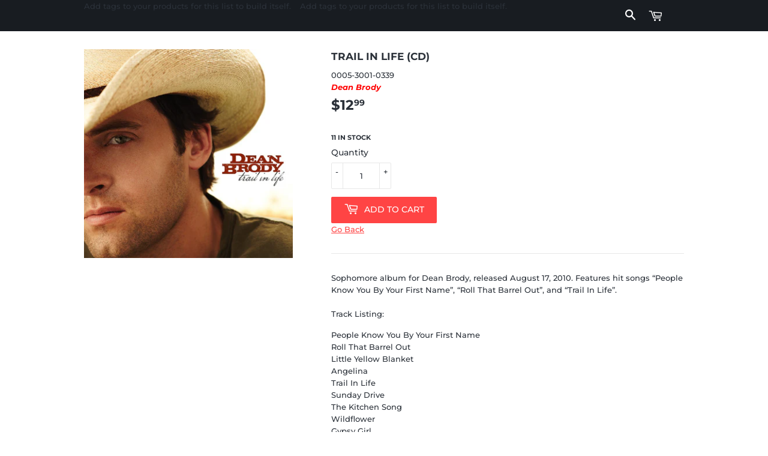

--- FILE ---
content_type: application/javascript
request_url: https://merchmrkt.com/apps/sap/1769077530/api/2/W5kYnJhbmQubXlzaG9waWZ5LmNvbQ==bXliY.js
body_size: 44602
content:
window.tdfEventHub.TriggerEventOnce('data_app2',{"offers":{"1":{"101567":{"id":101567,"trigger":{"segment_ids":[5812]},"product_groups":[{"type_id":3,"ids":[8058092028147,7912123367667,7458315960563,7458313830643,7458320351475,7458311962867,7927363371251,7458286797043,8197997166835,7563339071731,7458295447795,7563340022003,7458301214963,8000743571699,8474786169075,7898859438323,7563339661555,7556344054003,7556327801075,7563340120307,9018935542003,7898857799923,7458283553011,7556338417907,8474301497587,7458317435123,7563339923699,7563339858163,7458311471347,7458270904563,8499401883891,7556346806515,7458319302899,7458304360691,9113603244275,8778707370227,7563988926707,7569612865779,7563985944819,7457850982643,8632924012787,8478367449331,8478360633587,8474781712627,8474777682163,7458310422771,7563340710131,7458316976371,6598327828679,8041459908851,9300041007347,8499427999987,8499418366195,7458308686067,7458291548403]}],"message":"","discount":{"type_id":3,"value":null}},"102541":{"id":102541,"trigger":{"segment_ids":[5854]},"product_groups":[{"type_id":3,"ids":[7865720176883,7865720504563,7865704284403,7865707004147,7865709396211,7892060700915,7865718964467,7865719750899,8640464421107,8681802301683,7994269008115,9133670334707,9133672104179,9133672366323,9041743347955,8989755736307,9154706899187,7865714245875,7865711788275,7865710805235,7865709920499,9154709422323,9041758257395,9023916474611,8989755179251,9304982978803,9157072453875,9156965728499,9154707292403,8989757702387,8989757374707,8989757145331,8989752819955,7865713885427]}],"message":"","discount":{"type_id":3,"value":null}},"109246":{"id":109246,"trigger":{"segment_ids":[6217]},"product_groups":[{"type_id":3,"ids":[7747268411635,9137275863283,9137270391027,6598334873799,6598340837575,6598336905415,6598387302599,6598324027591,6598337036487,6598333563079,6598356598983,6598333792455,9137278353651,6598335004871,7971744121075,6598331138247,6598326911175,7971742286067,6598331564231,6598356533447,7971741008115,6598335103175,6598356205767,6598342803655,6598342770887,6598330876103,7971741532403,6598342836423,6598356369607,6598356140231,6598340739271,6598342967495,6598342934727,6598340804807,6598340608199]}],"message":"","discount":{"type_id":3,"value":null}},"110436":{"id":110436,"trigger":{"segment_ids":[6261]},"product_groups":[{"type_id":3,"ids":[6598316359879,6598390513863,7637914616051,6598390874311,6598317768903,9149941743859,8104571732211,6598336053447,6598390186183,9013522563315,6598358597831,6598318555335,6598353879239,6598336643271,6598318391495,6598316097735,9013524791539,6598358663367,6598336544967,6598336217287,6598318358727,6598387531975,6598354403527,6598354010311,6598353649863,6598337921223,6598337790151,6598319636679,6598318784711,6598318588103,6598317932743,6598317867207,9290931011827,8260546527475,8260543054067,8254876877043,6598390939847,6598353780935,6598353748167,6598353551559,6598337888455,6598336381127,6598317998279,6598316884167]}],"message":"","discount":{"type_id":3,"value":null}},"113270":{"id":113270,"trigger":{"segment_ids":[6393]},"product_groups":[{"type_id":3,"ids":[7780450730227,7545091719411,6598320783559,7998764974323,7998654644467,7998655234291,6598364168391,6598364364999,8986575798515,6598364463303,6598364397767,8986572882163,6598364430535,6598364922055,6598364725447,6598364692679,6598365053127,6598364758215,6598364659911]}],"message":"","discount":{"type_id":3,"value":null}},"115203":{"id":115203,"trigger":{"segment_ids":[6511]},"product_groups":[{"type_id":3,"ids":[7494525092083,7430984958195,8082638471411,7494307086579,7494531219699,7029489369287,7029482946759,7348736950515,7029492056263,7029490090183,7348882374899,8077517226227,7495702053107]}],"message":"","discount":{"type_id":3,"value":null}},"122868":{"id":122868,"trigger":{"segment_ids":[6882]},"product_groups":[{"type_id":3,"ids":[8684587909363,6598394478791,6598394183879,6598394577095,6598393856199,6598393757895,6598393790663]}],"message":"No shipping","discount":{"type_id":3,"value":null}},"131451":{"id":131451,"trigger":{"segment_ids":[7220]},"product_groups":[{"type_id":3,"ids":[8910110687475,8073685434611,8073680617715,6698555834567,6698562552007,8074575642867,8073688711411,7820262179059,7029712421063,8073684975859,8073682354419,6598374785223,6598374523079,6598374424775,7820274696435,7029686829255,6598374588615,8910113014003,7820267127027,7029718155463,7029716189383,7029714452679,6598371475655,6598371311815,6598360432839,6598323765447,8910114259187,8910102331635,8073684353267,7820270960883,7820255101171,7029720481991,6598374850759,6598374359239,6598371213511,6598360662215,6598359417031,6598359056583,6598328582343,6598321209543,6598320947399,9239134339315,8910112030963,8910111441139,8910107377907,8910105018611,8073687662835,7820264014067,7029710717127,7029707309255,7029704032455,7029700133063,6598374949063,6598374883527,6598372589767,6598372458695,6598372032711,6598371442887,6598371344583,6598371180743,6598370820295,6598370328775,6598369542343,6598369444039,6598369378503,6598361972935,6598361907399,6598361415879,6598361383111,6598360858823,6598360596679,6598360498375,6598339494087,6598335234247,6598333268167,6598328811719,6598321995975,6598320914631,9239129555187,8074575937779,8073691562227,7828111622387,6698564452551,6598375178439,6598375145671,6598375014599,6598374916295,6598374686919,6598373114055,6598372065479,6598371934407,6598371836103,6598371770567,6598371737799,6598371606727,6598371508423,6598371147975,6598371049671,6598371016903,6598370951367,6598370885831,6598370492615,6598370197703,6598370132167,6598370066631,6598370033863,6598369870023,6598369771719,6598369706183,6598369607879,6598369575111,6598369509575,6598361874631,6598361678023,6598361219271,6598361153735,6598361055431,6598360694983,6598360301767,6598360268999,6598359285959,6598359187655,6598359122119,6598339559623,6598339461319,6598339231943,6598339100871,6598338216135,6598331793607,6598330482887,6598328746183,6598328254663,6598328189127,6598322421959,6598321340615,6598321242311,6598321144007,6598321111239,6598321045703]}],"message":"No shipping","discount":{"type_id":3,"value":null}},"90850":{"id":90850,"trigger":{"segment_ids":[5290]},"product_groups":[{"type_id":3,"ids":[6598330646727,6598373146823,6598331891911,8884931756275,8452764008691,8452764860659,9028989223155,7494525092083,7430984958195,8082638471411,9083940634867,8452764139763,9088277545203,8452764991731,7494307086579,8452764500211,7494531219699,8452764303603,7029489369287,7029482946759,7900138504435,7348736950515,8452764664051,7900140077299,6598373900487,9083952267507,8260386423027,7029492056263,7029490090183,8260386488563,8260386357491,7348882374899,6598373933255,9083949449459,8498564956403,8260386980083,8077517226227,8260386586867,8869620285683,8260387274995,8260387209459,8260387143923,8260387078387,8260386914547,8260386849011,8260386685171,7495702053107,6598392709319]}],"message":"","discount":{"type_id":3,"value":null}},"93660":{"id":93660,"trigger":{"segment_ids":[5470]},"product_groups":[{"type_id":3,"ids":[8110452670707,7549310304499,7549345169651,6598401589447,6598345982151,6598324060359,8107104829683,7920068002035,6598401720519,6598326714567,6598346309831,6598339723463,6598329237703,8110455423219,8027738341619,6598401392839,6598345294023,6598339854535,6598332252359,6598347260103,6598346571975,8129800732915,7800198234355,6598347784391,6598346997959,6598346899655,6598346834119,8944748658931,8156097675507,8110456340723,8107244060915,7949859684595,7800199741683,6598388187335,6598347489479,6598347423943,6598347096263,6598346801351,6598346604743,6598346408135,6598345425095,6598325731527,6598320324807,6598320292039]}],"message":"","discount":{"type_id":3,"value":null}},"93954":{"id":93954,"trigger":{"segment_ids":[5516]},"product_groups":[{"type_id":3,"ids":[6656485621959,6656572522695,6656593559751,9257130033395,9257127346419,9257126691059,9257125839091]}],"message":"","discount":{"type_id":3,"value":null}},"94066":{"id":94066,"trigger":{"segment_ids":[5529]},"product_groups":[{"type_id":3,"ids":[7780450730227,8058092028147,7747268411635,8086681747699,8086658908403,6598326583495,7545091719411,9137275863283,6656485621959,9137270391027,6598320783559,7998764974323,6598363676871,7912123367667,7491769499891,6598334873799,7458315960563,9141068464371,6598330187975,9052317974771,6598363414727,8076887589107,6656572522695,7458313830643,7458320351475,7458311962867,7865720176883,7998654644467,7927363371251,9084130492659,7865720504563,7539625885939,7998655234291,6793928114375,7491770646771,7458286797043,6598330646727,7924295270643,7865704284403,6732904366279,6598340837575,7577421349107,6598364168391,7924296679667,6598316359879,8206719451379,6598373146823,6598336905415,6598387302599,6598324027591,8662884712691,6598337036487,6598333563079,8065650229491,7865707004147,6598331891911,6598363939015,6598390513863,8206720958707,7539633062131,8884931756275,7865709396211,6656593559751,6598356598983,6598333792455,9137278353651,8095230099699,6598364364999,6598335004871,7971744121075,6598331138247,6598326911175,8452764008691,6598393200839,8452764860659,6598327730375,8986575798515,8197997166835,7637914616051,7563339071731,7458295447795,6598364463303,9028989223155,8645422547187,8130737996019,7892060700915,7563340022003,8910110687475,8110452670707,7865718964467,7077990629575,6598390874311,6598364397767,6598342246599,7971742286067,7494525092083,6732893421767,6598331564231,8986572882163,8035284549875,7549310304499,7458301214963,7430984958195,8082638471411,7865719750899,6598363742407,9083940634867,8646090064115,8559500460275,8000743571699,7549345169651,6598356533447,8944604545267,8474786169075,8452764139763,7971741008115,7898859438323,6598335103175,9257130033395,9088277545203,8452764991731,7563339661555,7556344054003,7556327801075,7494307086579,6598364430535,9257127346419,8640464421107,7577416499443,7563340120307,6598401589447,6598356205767,6598342803655,6598342770887,9018935542003,8452764500211,8073685434611,7898857799923,7458283553011,6598345982151,8022105030899,7556338417907,7516922839283,7084077482183,6598363807943,6598330876103,6598326943943,9292464652531,8474301497587,8073680617715,7971741532403,7494531219699,7458317435123,6698555834567,6598356992199,6598317768903,8645412946163,8452764303603,8332075991283,8020372979955,8017546805491,7563339923699,7563339858163,7458311471347,7458270904563,6698562552007,6598400737479,6598326386887,6598324060359,8499401883891,8107104829683,8074575642867,7556346806515,7458319302899,7458304360691,7029489369287,7029482946759,6598364922055,6598364725447,9149941743859,9113603244275,9052318892275,8778707370227,8681802301683,8104571732211,8073688711411,8020371407091,8012441059571,7994269008115,7974316507379,7920068002035,7900138504435,7820262179059,7563988926707,7348736950515,7029712421063,6899799261383,6598401720519,6598400606407,6598396379335,6598349160647,6598342836423,6598336053447,6598326714567,9257126691059,9137715642611,9133670334707,8684587909363,8452764664051,8332070027507,8073684975859,8073682354419,7900140077299,7569612865779,7563985944819,7457850982643,6598400704711,6598394478791,6598394183879,6598390186183,6598374785223,6598374523079,6598374424775,6598373900487,6598353518791,6598348964039,6598346309831,6598339723463,6598329237703,6598327042247,6598323372231,9257125839091,9133672104179,9087826329843,9083952267507,9013522563315,8645431656691,8632924012787,8478367449331,8478360633587,8474781712627,8474777682163,8260386423027,8110455423219,8027738341619,8012479824115,7820274696435,7780344955123,7596213272819,7541715140851,7516631073011,7458310422771,7091189874887,7029686829255,7029492056263,7029490090183,6598401392839,6598394577095,6598393856199,6598374588615,6598364692679,6598358597831,6598345294023,6598332154055,6598318555335,9137717969139,9133672366323,9041743347955,8989755736307,8910113014003,8640145031411,8559508979955,8332073861363,8260386488563,8260386357491,8012438339827,7820267127027,7801645531379,7563340710131,7348882374899,7029718155463,7029716189383,7029714452679,6598399983815,6598376128711,6598373933255,6598371475655,6598371311815,6598365053127,6598364758215,6598360432839,6598356369607,6598353879239,6598339854535,6598336643271,6598332940487,6598332252359,6598323765447,6598318391495,6598316097735,9154706899187,9149539582195,9087820890355,9083949449459,9013524791539,8910114259187,8910102331635,8645401706739,8640144802035,8498564956403,8332066357491,8260386980083,8077517226227,8073684353267,7865714245875,7865711788275,7865710805235,7865709920499,7822064353523,7822057636083,7820270960883,7820255101171,7516934045939,7458316976371,7029720481991,6899802341575,6598400475335,6598396412103,6598376456391,6598374850759,6598374359239,6598371213511,6598360662215,6598359417031,6598359056583,6598358663367,6598356140231,6598349193415,6598349095111,6598347260103,6598346571975,6598342574279,6598342475975,6598342181063,6598340739271,6598336544967,6598336217287,6598328582343,6598327828679,6598323437767,6598321209543,6598320947399,6598318358727,9239134339315,9215011881203,9154709422323,9087822299379,9087817908467,9041758257395,9023916474611,8989755179251,8910112030963,8910111441139,8910107377907,8910105018611,8645437260019,8640145064179,8640144965875,8260386586867,8206722007283,8129800732915,8073687662835,8041459908851,8012480184563,7820264014067,7800198234355,7515574829299,7029710717127,7029707309255,7029704032455,7029700133063,6732887130311,6598400540871,6598393757895,6598387531975,6598376063175,6598375997639,6598374949063,6598374883527,6598372589767,6598372458695,6598372032711,6598371442887,6598371344583,6598371180743,6598370820295,6598370328775,6598369542343,6598369444039,6598369378503,6598361972935,6598361907399,6598361415879,6598361383111,6598360858823,6598360596679,6598360498375,6598356795591,6598354403527,6598354010311,6598353649863,6598349127879,6598349029575,6598347784391,6598346997959,6598346899655,6598346834119,6598339494087,6598337921223,6598337790151,6598335234247,6598333268167,6598329303239,6598328811719,6598321995975,6598320914631,6598319636679,6598318784711,6598318588103,6598317932743,6598317867207,9304982978803,9300041007347,9290931011827,9283448865011,9283444867315,9239129555187,9157072453875,9156965728499,9154707292403,9087829704947,9087829246195,9087828820211,9087828001011,9087827083507,8989757702387,8989757374707,8989757145331,8989752819955,8944748658931,8869620285683,8645488181491,8640144998643,8640144933107,8640144900339,8640144834803,8499427999987,8499418366195,8332088836339,8260546527475,8260543054067,8260387274995,8260387209459,8260387143923,8260387078387,8260386914547,8260386849011,8260386685171,8254876877043,8156097675507,8110456340723,8107244060915,8074575937779,8073691562227,8017545953523,7949859684595,7930331005171,7930036551923,7865713885427,7828111622387,7822061306099,7801640321267,7800199741683,7781613109491,7687820148979,7687815397619,7545208865011,7516697362675,7516689170675,7515588919539,7515402141939,7515376517363,7495702053107,7458308686067,7458291548403,6784276136135,6698564452551,6598400377031,6598400311495,6598400180423,6598396575943,6598396477639,6598393790663,6598392709319,6598392479943,6598392414407,6598392217799,6598391759047,6598391726279,6598391693511,6598391660743,6598391529671,6598391496903,6598390939847,6598388187335,6598387368135,6598376030407,6598375932103,6598375801031,6598375178439,6598375145671,6598375014599,6598374916295,6598374686919,6598373114055,6598372065479,6598371934407,6598371836103,6598371770567,6598371737799,6598371606727,6598371508423,6598371147975,6598371049671,6598371016903,6598370951367,6598370885831,6598370492615,6598370197703,6598370132167,6598370066631,6598370033863,6598369870023,6598369771719,6598369706183,6598369607879,6598369575111,6598369509575,6598364659911,6598361874631,6598361678023,6598361219271,6598361153735,6598361055431,6598360694983,6598360301767,6598360268999,6598359285959,6598359187655,6598359122119,6598356861127,6598353780935,6598353748167,6598353551559,6598347489479,6598347423943,6598347096263,6598346801351,6598346604743,6598346408135,6598345425095,6598342967495,6598342934727,6598342738119,6598340804807,6598340608199,6598339559623,6598339461319,6598339231943,6598339100871,6598338216135,6598337888455,6598336381127,6598331793607,6598330482887,6598328746183,6598328254663,6598328189127,6598325731527,6598322421959,6598321340615,6598321242311,6598321144007,6598321111239,6598321045703,6598320324807,6598320292039,6598317998279,6598316884167]}],"message":"FREE SHIP","discount":{"type_id":3,"value":null}}},"2":{"25199":{"id":25199,"trigger":{"product_groups":[{"type_id":2,"ids":[7545183535347,7545207390451,7545208865011]}]},"message":"Pre-Order the new LP, Spirit now!","is_replace":false,"display_id":1,"discount":{"type_id":0,"value":null},"product_groups":[{"type_id":2,"ids":[7539625885939]}]}},"3":{"33923":{"id":33923,"trigger":{"label":"BUNDLE \u0026 SAVE"},"message":"BUNDLE INCLUDES","place_id":0,"display_id":1,"product_groups":[{"type_id":2,"ids":[6598347096263],"pvids":{"6598347096263":[39475984138439,39475984171207,39475984203975,39475984236743,39475984269511]}},{"type_id":2,"ids":[6598346408135]},{"type_id":2,"ids":[6598347423943]}],"discount":{"type_id":7,"value":64.99}},"33924":{"id":33924,"trigger":{"label":"BUNDLE \u0026 SAVE"},"message":"CLICK THE PRODUCTS TO CHANGE BUNDLE","place_id":0,"display_id":1,"product_groups":[{"type_id":2,"ids":[6598390874311],"pvids":{"6598390874311":[39476177174727,39476177240263,39476177273031,39476177305799,39476177338567,39476177371335,39476177404103,39476177436871,39476177469639,39476177502407,39476177535175,39476177567943,39476177600711,39476177633479]}},{"type_id":2,"ids":[6598390874311],"pvids":{"6598390874311":[39476177174727,39476177240263,39476177273031,39476177305799,39476177338567,39476177371335,39476177404103,39476177436871,39476177469639,39476177502407,39476177535175,39476177567943,39476177600711,39476177633479]}},{"type_id":2,"ids":[6598317932743]}],"discount":{"type_id":7,"value":55}},"33933":{"id":33933,"trigger":{"label":"BUNDLE \u0026 SAVE"},"message":"CLICK THE PRODUCTS TO CHANGE BUNDLE","place_id":0,"display_id":1,"product_groups":[{"type_id":2,"ids":[6598390874311],"pvids":{"6598390218951":[39476173832391,39476173897927,39476173930695,39476173963463],"6598390874311":[39476177174727,39476177240263,39476177273031,39476177305799,39476177338567,39476177371335,39476177404103,39476177436871,39476177469639,39476177502407,39476177535175,39476177567943,39476177600711,39476177633479]}},{"type_id":2,"ids":[6598316359879]},{"type_id":2,"ids":[6598317932743]},{"type_id":2,"ids":[6598317998279]}],"discount":{"type_id":7,"value":75}},"33937":{"id":33937,"trigger":{"label":"BUNDLE \u0026 SAVE"},"message":"BUNDLE INCLUDES","place_id":0,"display_id":1,"product_groups":[{"type_id":2,"ids":[6598326911175]},{"type_id":2,"ids":[6598330876103],"pvids":{"6598330876103":[39475920306375,39475920339143,39475920371911,39475920404679,39475920470215]}},{"type_id":2,"ids":[6598334873799],"pvids":{"6598334873799":[39475935019207,39475935051975,39475935084743,39475935117511,39475935150279,39475935183047]}}],"discount":{"type_id":7,"value":80}},"33940":{"id":33940,"trigger":{"label":"BUNDLE \u0026 SAVE"},"message":"CLICK THE PRODUCTS TO CHANGE BUNDLE","place_id":0,"display_id":1,"product_groups":[{"type_id":2,"ids":[6598330876103],"pvids":{"6598330876103":[39475920306375,39475920339143,39475920371911,39475920404679,39475920470215]}},{"type_id":2,"ids":[6598331564231],"pvids":{"6598331564231":[39475922370759,39475922403527,39475922436295,39475922469063,39475922501831,39475922534599]}},{"type_id":2,"ids":[6598326911175]},{"type_id":2,"ids":[6598356533447]}],"discount":{"type_id":7,"value":80}},"34308":{"id":34308,"trigger":{"label":"BUNDLE \u0026 SAVE"},"message":"CLICK THE PRODUCTS TO CHANGE BUNDLE","place_id":0,"display_id":1,"product_groups":[{"type_id":2,"ids":[6598399983815,6598400180423],"pvids":{"6598399983815":[39476222066887,39476222099655,39476222132423,39476222165191],"6598400180423":[39476222460103,39476222492871,39476222525639]}},{"type_id":2,"ids":[6598400377031]},{"type_id":2,"ids":[6598400311495]}],"discount":{"type_id":7,"value":60}},"34321":{"id":34321,"trigger":{"label":"BUNDLE \u0026 SAVE"},"message":"CLICK THE PRODUCTS TO CHANGE BUNDLE","place_id":0,"display_id":1,"product_groups":[{"type_id":2,"ids":[6598391660743],"pvids":{"6598391660743":[39476181434567,39476181467335,39476181500103]}},{"type_id":2,"ids":[6598391759047],"pvids":{"6598391759047":[39476182122695,39476182155463,39476182188231]}},{"type_id":2,"ids":[6598391529671]}],"discount":{"type_id":7,"value":55}},"35271":{"id":35271,"trigger":{"label":"BUNDLE \u0026 SAVE"},"message":"BUNDLE \u0026 SAVE","place_id":0,"display_id":5,"product_groups":[{"type_id":2,"ids":[6656593559751]},{"type_id":2,"ids":[6656485621959],"is_sub":true}],"discount":{"type_id":1,"value":9.09}},"35272":{"id":35272,"trigger":{"label":"BUNDLE \u0026 SAVE"},"message":"BUNDLE \u0026 SAVE","place_id":0,"display_id":5,"product_groups":[{"type_id":2,"ids":[6656572522695]},{"type_id":2,"ids":[6656485621959],"is_sub":true}],"discount":{"type_id":1,"value":8.333}},"35273":{"id":35273,"trigger":{"label":"BUNDLE \u0026 SAVE"},"message":"BUNDLE \u0026 SAVE","place_id":0,"display_id":5,"product_groups":[{"type_id":2,"ids":[6656485621959]},{"type_id":2,"ids":[6656572522695],"is_sub":true},{"type_id":2,"ids":[6656593559751],"is_sub":true}],"discount":{"type_id":1,"value":17.65}},"44307":{"id":44307,"trigger":{"pos_on":true,"label":"2 CD's for $19.99"},"message":"Any 2 CD's for $19.99","place_id":0,"display_id":5,"product_groups":[{"type_id":3,"ids":[7029489369287,7029482946759,7495702053107]},{"type_id":3,"ids":[7029489369287,7029482946759,7495702053107]}],"discount":{"type_id":2,"value":9.99}},"85770":{"id":85770,"trigger":{"label":"BUNDLE \u0026 SAVE"},"message":"The Country Kind DELUXE Bundle","place_id":0,"display_id":5,"product_groups":[{"type_id":2,"ids":[8260386586867]},{"type_id":2,"ids":[8260386423027]},{"type_id":2,"ids":[8260386488563]},{"type_id":2,"ids":[8260386357491]}],"discount":{"type_id":7,"value":80}},"85771":{"id":85771,"trigger":{"label":"BUNDLE \u0026 SAVE"},"message":"The Country Kind Women’s Bundle","place_id":0,"display_id":5,"product_groups":[{"type_id":2,"ids":[8260386357491]},{"type_id":2,"ids":[8260386586867]}],"discount":{"type_id":7,"value":50}},"85772":{"id":85772,"trigger":{"label":"BUNDLE \u0026 SAVE"},"message":"The Country Kind Men’s Bundle","place_id":0,"display_id":5,"product_groups":[{"type_id":2,"ids":[8260386423027]},{"type_id":2,"ids":[8260386586867]}],"discount":{"type_id":7,"value":50}},"85773":{"id":85773,"trigger":{"label":"BUNDLE \u0026 SAVE"},"message":"Back In The Game Bundle","place_id":0,"display_id":5,"product_groups":[{"type_id":2,"ids":[8260386849011]},{"type_id":2,"ids":[8260387274995]},{"type_id":2,"ids":[8260387143923]}],"discount":{"type_id":7,"value":50}},"85923":{"id":85923,"trigger":{"label":"BUNDLE \u0026 SAVE"},"message":"Buy two $30 products for $50","place_id":0,"display_id":5,"product_groups":[{"type_id":3,"ids":[8076887589107,6598393200839,8332075991283,8017546805491,6598326386887,8332070027507,6598332154055,8332073861363,8332066357491,8017545953523]},{"type_id":3,"ids":[8076887589107,6598393200839,8332075991283,8017546805491,6598326386887,8332070027507,6598332154055,8332073861363,8332066357491,8017545953523]}],"discount":{"type_id":7,"value":50}}},"7":{"35178":{"id":35178,"trigger":{"segment_ids":[5290],"label":"Wholesale"},"apply_num":1,"message":"","mtv_message":"Wholesale","more_products":false,"product_groups":[{"type_id":3,"ids":[6598330646727,6598373146823,6598331891911,8884931756275,8452764008691,8452764860659,9028989223155,7494525092083,7430984958195,8082638471411,9083940634867,8452764139763,9088277545203,8452764991731,7494307086579,8452764500211,7494531219699,8452764303603,7029489369287,7029482946759,7900138504435,7348736950515,8452764664051,7900140077299,6598373900487,9083952267507,8260386423027,7029492056263,7029490090183,8260386488563,8260386357491,7348882374899,6598373933255,9083949449459,8498564956403,8260386980083,8077517226227,8260386586867,8869620285683,8260387274995,8260387209459,8260387143923,8260387078387,8260386914547,8260386849011,8260386685171,7495702053107,6598392709319]}],"discount":{"type_id":5,"value":{"levels":[{"discount":{"type_id":1,"value":100},"quantity":6}]}}},"35817":{"id":35817,"trigger":{"segment_ids":[5470],"label":"Wholesale"},"apply_num":1,"message":"Wholesale","mtv_message":"Wholesale","more_products":false,"product_groups":[{"type_id":3,"ids":[8110452670707,7549310304499,7549345169651,6598401589447,6598345982151,6598324060359,8107104829683,7920068002035,6598401720519,6598326714567,6598346309831,6598339723463,6598329237703,8110455423219,8027738341619,6598401392839,6598345294023,6598339854535,6598332252359,6598347260103,6598346571975,8129800732915,7800198234355,6598347784391,6598346997959,6598346899655,6598346834119,8944748658931,8156097675507,8110456340723,8107244060915,7949859684595,7800199741683,6598388187335,6598347489479,6598347423943,6598347096263,6598346801351,6598346604743,6598346408135,6598345425095,6598325731527,6598320324807,6598320292039]}],"discount":{"type_id":5,"value":{"levels":[{"discount":{"is_premium":false,"type_id":1,"value":100},"quantity":12}]}}},"35888":{"id":35888,"trigger":{"segment_ids":[5517]},"apply_num":1,"message":"Wholesale","mtv_message":"Just {quantity} more to get {discount}","more_products":false,"product_groups":[{"type_id":3,"ids":[6656485621959,6656572522695,6656593559751,9257130033395,9257127346419,9257126691059,9257125839091]}],"discount":{"type_id":5,"value":{"levels":[{"discount":{"is_premium":false,"type_id":1,"value":100},"quantity":12}]}}},"35917":{"id":35917,"trigger":{"segment_ids":[5530],"label":"Wholesale"},"apply_num":1,"message":"Wholesale","mtv_message":"Just {quantity} more to get {discount}","more_products":false,"product_groups":[{"type_id":3,"ids":[7780450730227,8058092028147,7747268411635,8086681747699,8086658908403,6598326583495,7545091719411,9137275863283,6656485621959,9137270391027,6598320783559,7998764974323,6598363676871,7912123367667,7491769499891,6598334873799,7458315960563,9141068464371,6598330187975,9052317974771,6598363414727,8076887589107,6656572522695,7458313830643,7458320351475,7458311962867,7865720176883,7998654644467,7927363371251,9084130492659,7865720504563,7539625885939,7998655234291,6793928114375,7491770646771,7458286797043,6598330646727,7924295270643,7865704284403,6732904366279,6598340837575,7577421349107,6598364168391,7924296679667,6598316359879,8206719451379,6598373146823,6598336905415,6598387302599,6598324027591,8662884712691,6598337036487,6598333563079,8065650229491,7865707004147,6598331891911,6598363939015,6598390513863,8206720958707,7539633062131,8884931756275,7865709396211,6656593559751,6598356598983,6598333792455,9137278353651,8095230099699,6598364364999,6598335004871,7971744121075,6598331138247,6598326911175,8452764008691,6598393200839,8452764860659,6598327730375,8986575798515,8197997166835,7637914616051,7563339071731,7458295447795,6598364463303,9028989223155,8645422547187,8130737996019,7892060700915,7563340022003,8910110687475,8110452670707,7865718964467,7077990629575,6598390874311,6598364397767,6598342246599,7971742286067,7494525092083,6732893421767,6598331564231,8986572882163,8035284549875,7549310304499,7458301214963,7430984958195,8082638471411,7865719750899,6598363742407,9083940634867,8646090064115,8559500460275,8000743571699,7549345169651,6598356533447,8944604545267,8474786169075,8452764139763,7971741008115,7898859438323,6598335103175,9257130033395,9088277545203,8452764991731,7563339661555,7556344054003,7556327801075,7494307086579,6598364430535,9257127346419,8640464421107,7577416499443,7563340120307,6598401589447,6598356205767,6598342803655,6598342770887,9018935542003,8452764500211,8073685434611,7898857799923,7458283553011,6598345982151,8022105030899,7556338417907,7516922839283,7084077482183,6598363807943,6598330876103,6598326943943,9292464652531,8474301497587,8073680617715,7971741532403,7494531219699,7458317435123,6698555834567,6598356992199,6598317768903,8645412946163,8452764303603,8332075991283,8020372979955,8017546805491,7563339923699,7563339858163,7458311471347,7458270904563,6698562552007,6598400737479,6598326386887,6598324060359,8499401883891,8107104829683,8074575642867,7556346806515,7458319302899,7458304360691,7029489369287,7029482946759,6598364922055,6598364725447,9149941743859,9113603244275,9052318892275,8778707370227,8681802301683,8104571732211,8073688711411,8020371407091,8012441059571,7994269008115,7974316507379,7920068002035,7900138504435,7820262179059,7563988926707,7348736950515,7029712421063,6899799261383,6598401720519,6598400606407,6598396379335,6598349160647,6598342836423,6598336053447,6598326714567,9257126691059,9137715642611,9133670334707,8684587909363,8452764664051,8332070027507,8073684975859,8073682354419,7900140077299,7569612865779,7563985944819,7457850982643,6598400704711,6598394478791,6598394183879,6598390186183,6598374785223,6598374523079,6598374424775,6598373900487,6598353518791,6598348964039,6598346309831,6598339723463,6598329237703,6598327042247,6598323372231,9257125839091,9133672104179,9087826329843,9083952267507,9013522563315,8645431656691,8632924012787,8478367449331,8478360633587,8474781712627,8474777682163,8260386423027,8110455423219,8027738341619,8012479824115,7820274696435,7780344955123,7596213272819,7541715140851,7516631073011,7458310422771,7091189874887,7029686829255,7029492056263,7029490090183,6598401392839,6598394577095,6598393856199,6598374588615,6598364692679,6598358597831,6598345294023,6598332154055,6598318555335,9137717969139,9133672366323,9041743347955,8989755736307,8910113014003,8640145031411,8559508979955,8332073861363,8260386488563,8260386357491,8012438339827,7820267127027,7801645531379,7563340710131,7348882374899,7029718155463,7029716189383,7029714452679,6598399983815,6598376128711,6598373933255,6598371475655,6598371311815,6598365053127,6598364758215,6598360432839,6598356369607,6598353879239,6598339854535,6598336643271,6598332940487,6598332252359,6598323765447,6598318391495,6598316097735,9154706899187,9149539582195,9087820890355,9083949449459,9013524791539,8910114259187,8910102331635,8645401706739,8640144802035,8498564956403,8332066357491,8260386980083,8077517226227,8073684353267,7865714245875,7865711788275,7865710805235,7865709920499,7822064353523,7822057636083,7820270960883,7820255101171,7516934045939,7458316976371,7029720481991,6899802341575,6598400475335,6598396412103,6598376456391,6598374850759,6598374359239,6598371213511,6598360662215,6598359417031,6598359056583,6598358663367,6598356140231,6598349193415,6598349095111,6598347260103,6598346571975,6598342574279,6598342475975,6598342181063,6598340739271,6598336544967,6598336217287,6598328582343,6598327828679,6598323437767,6598321209543,6598320947399,6598318358727,9239134339315,9215011881203,9154709422323,9087822299379,9087817908467,9041758257395,9023916474611,8989755179251,8910112030963,8910111441139,8910107377907,8910105018611,8645437260019,8640145064179,8640144965875,8260386586867,8206722007283,8129800732915,8073687662835,8041459908851,8012480184563,7820264014067,7800198234355,7515574829299,7029710717127,7029707309255,7029704032455,7029700133063,6732887130311,6598400540871,6598393757895,6598387531975,6598376063175,6598375997639,6598374949063,6598374883527,6598372589767,6598372458695,6598372032711,6598371442887,6598371344583,6598371180743,6598370820295,6598370328775,6598369542343,6598369444039,6598369378503,6598361972935,6598361907399,6598361415879,6598361383111,6598360858823,6598360596679,6598360498375,6598356795591,6598354403527,6598354010311,6598353649863,6598349127879,6598349029575,6598347784391,6598346997959,6598346899655,6598346834119,6598339494087,6598337921223,6598337790151,6598335234247,6598333268167,6598329303239,6598328811719,6598321995975,6598320914631,6598319636679,6598318784711,6598318588103,6598317932743,6598317867207,9304982978803,9300041007347,9290931011827,9283448865011,9283444867315,9239129555187,9157072453875,9156965728499,9154707292403,9087829704947,9087829246195,9087828820211,9087828001011,9087827083507,8989757702387,8989757374707,8989757145331,8989752819955,8944748658931,8869620285683,8645488181491,8640144998643,8640144933107,8640144900339,8640144834803,8499427999987,8499418366195,8332088836339,8260546527475,8260543054067,8260387274995,8260387209459,8260387143923,8260387078387,8260386914547,8260386849011,8260386685171,8254876877043,8156097675507,8110456340723,8107244060915,8074575937779,8073691562227,8017545953523,7949859684595,7930331005171,7930036551923,7865713885427,7828111622387,7822061306099,7801640321267,7800199741683,7781613109491,7687820148979,7687815397619,7545208865011,7516697362675,7516689170675,7515588919539,7515402141939,7515376517363,7495702053107,7458308686067,7458291548403,6784276136135,6698564452551,6598400377031,6598400311495,6598400180423,6598396575943,6598396477639,6598393790663,6598392709319,6598392479943,6598392414407,6598392217799,6598391759047,6598391726279,6598391693511,6598391660743,6598391529671,6598391496903,6598390939847,6598388187335,6598387368135,6598376030407,6598375932103,6598375801031,6598375178439,6598375145671,6598375014599,6598374916295,6598374686919,6598373114055,6598372065479,6598371934407,6598371836103,6598371770567,6598371737799,6598371606727,6598371508423,6598371147975,6598371049671,6598371016903,6598370951367,6598370885831,6598370492615,6598370197703,6598370132167,6598370066631,6598370033863,6598369870023,6598369771719,6598369706183,6598369607879,6598369575111,6598369509575,6598364659911,6598361874631,6598361678023,6598361219271,6598361153735,6598361055431,6598360694983,6598360301767,6598360268999,6598359285959,6598359187655,6598359122119,6598356861127,6598353780935,6598353748167,6598353551559,6598347489479,6598347423943,6598347096263,6598346801351,6598346604743,6598346408135,6598345425095,6598342967495,6598342934727,6598342738119,6598340804807,6598340608199,6598339559623,6598339461319,6598339231943,6598339100871,6598338216135,6598337888455,6598336381127,6598331793607,6598330482887,6598328746183,6598328254663,6598328189127,6598325731527,6598322421959,6598321340615,6598321242311,6598321144007,6598321111239,6598321045703,6598320324807,6598320292039,6598317998279,6598316884167]}],"discount":{"type_id":5,"value":{"levels":[{"discount":{"type_id":1,"value":100},"quantity":1}]}}},"37099":{"id":37099,"trigger":{"segment_ids":[5812],"label":"Wholesale"},"apply_num":1,"message":"Wholesale","mtv_message":"Just {quantity} more to get {discount}","more_products":false,"product_groups":[{"type_id":3,"ids":[8058092028147,7912123367667,7458315960563,7458313830643,7458320351475,7458311962867,7927363371251,7458286797043,8197997166835,7563339071731,7458295447795,7563340022003,7458301214963,8000743571699,8474786169075,7898859438323,7563339661555,7556344054003,7556327801075,7563340120307,9018935542003,7898857799923,7458283553011,7556338417907,8474301497587,7458317435123,7563339923699,7563339858163,7458311471347,7458270904563,8499401883891,7556346806515,7458319302899,7458304360691,9113603244275,8778707370227,7563988926707,7569612865779,7563985944819,7457850982643,8632924012787,8478367449331,8478360633587,8474781712627,8474777682163,7458310422771,7563340710131,7458316976371,6598327828679,8041459908851,9300041007347,8499427999987,8499418366195,7458308686067,7458291548403]}],"discount":{"type_id":5,"value":{"levels":[{"discount":{"is_premium":false,"type_id":1,"value":100},"quantity":12}]}}},"37292":{"id":37292,"trigger":{"segment_ids":[5855],"label":"Wholesale"},"apply_num":1,"message":"Wholesale","mtv_message":"Wholesale","more_products":false,"product_groups":[{"type_id":3,"ids":[7865720176883,7865720504563,7865704284403,7865707004147,7865709396211,7892060700915,7865718964467,7865719750899,8640464421107,8681802301683,7994269008115,9133670334707,9133672104179,9133672366323,9041743347955,8989755736307,9154706899187,7865714245875,7865711788275,7865710805235,7865709920499,9154709422323,9041758257395,9023916474611,8989755179251,9304982978803,9157072453875,9156965728499,9154707292403,8989757702387,8989757374707,8989757145331,8989752819955,7865713885427]}],"discount":{"type_id":5,"value":{"levels":[{"discount":{"is_premium":false,"type_id":1,"value":100},"quantity":6}]}}},"38735":{"id":38735,"trigger":{"segment_ids":[6219]},"apply_num":1,"message":"Wholesale","mtv_message":"Just {quantity} more to get wholesale discount.","more_products":false,"product_groups":[{"type_id":3,"ids":[7747268411635,9137275863283,9137270391027,6598334873799,6598340837575,6598336905415,6598387302599,6598324027591,6598337036487,6598333563079,6598356598983,6598333792455,9137278353651,6598335004871,7971744121075,6598331138247,6598326911175,7971742286067,6598331564231,6598356533447,7971741008115,6598335103175,6598356205767,6598342803655,6598342770887,6598330876103,7971741532403,6598342836423,6598356369607,6598356140231,6598340739271,6598342967495,6598342934727,6598340804807,6598340608199]}],"discount":{"type_id":5,"value":{"levels":[{"discount":{"is_premium":false,"type_id":1,"value":100},"quantity":6}]}}},"39095":{"id":39095,"trigger":{"segment_ids":[6262],"label":"Wholesale"},"apply_num":1,"message":"Wholesale","mtv_message":"Just {quantity} more to get wholesale pricing.","more_products":false,"product_groups":[{"type_id":3,"ids":[6598316359879,6598390513863,7637914616051,6598390874311,6598317768903,9149941743859,8104571732211,6598336053447,6598390186183,9013522563315,6598358597831,6598318555335,6598353879239,6598336643271,6598318391495,6598316097735,9013524791539,6598358663367,6598336544967,6598336217287,6598318358727,6598387531975,6598354403527,6598354010311,6598353649863,6598337921223,6598337790151,6598319636679,6598318784711,6598318588103,6598317932743,6598317867207,9290931011827,8260546527475,8260543054067,8254876877043,6598390939847,6598353780935,6598353748167,6598353551559,6598337888455,6598336381127,6598317998279,6598316884167]}],"discount":{"type_id":5,"value":{"levels":[{"discount":{"is_premium":false,"type_id":1,"value":100},"quantity":6}]}}},"39613":{"id":39613,"trigger":{"segment_ids":[6392],"label":"Wholesale"},"apply_num":1,"display_id":1,"message":"Wholesale","mtv_message":"Wholesale","more_products":false,"product_groups":[{"type_id":3,"ids":[7780450730227,7545091719411,6598320783559,7998764974323,7998654644467,7998655234291,6598364168391,6598364364999,8986575798515,6598364463303,6598364397767,8986572882163,6598364430535,6598364922055,6598364725447,6598364692679,6598365053127,6598364758215,6598364659911]}],"discount":{"type_id":5,"value":{"levels":[{"discount":{"is_premium":false,"type_id":1,"value":100},"quantity":6}]}}},"40035":{"id":40035,"trigger":{"segment_ids":[6510],"label":"Wholesale"},"apply_num":1,"display_id":6,"message":"Wholesale","mtv_message":"Wholesale","more_products":false,"product_groups":[{"type_id":3,"ids":[7494525092083,7430984958195,8082638471411,7494307086579,7494531219699,7029489369287,7029482946759,7348736950515,7029492056263,7029490090183,7348882374899,8077517226227,7495702053107]}],"discount":{"type_id":5,"value":{"levels":[{"discount":{"type_id":1,"value":100},"quantity":12}]}}},"40310":{"id":40310,"trigger":{"segment_ids":[6582],"label":"Wholesale"},"apply_num":1,"message":"Wholesale","mtv_message":"Just {quantity} more to get wholesale discount.","more_products":false,"product_groups":[{"type_id":3,"ids":[7865720176883,7865720504563,7865704284403,7865707004147,7865709396211,7892060700915,7865718964467,7865719750899,8640464421107,8681802301683,7994269008115,9133670334707,9133672104179,9133672366323,9041743347955,8989755736307,9154706899187,7865714245875,7865711788275,7865710805235,7865709920499,9154709422323,9041758257395,9023916474611,8989755179251,9304982978803,9157072453875,9156965728499,9154707292403,8989757702387,8989757374707,8989757145331,8989752819955,7865713885427]}],"discount":{"type_id":5,"value":{"levels":[{"discount":{"type_id":1,"value":100},"quantity":6}]}}},"41329":{"id":41329,"trigger":{"segment_ids":[6881],"label":"Wholesale"},"apply_num":1,"display_id":6,"message":"Wholesale","mtv_message":"Just {quantity} more to get {discount}","more_products":false,"product_groups":[{"type_id":3,"ids":[8684587909363,6598394478791,6598394183879,6598394577095,6598393856199,6598393757895,6598393790663]}],"discount":{"type_id":5,"value":{"levels":[{"discount":{"type_id":1,"value":100},"quantity":6}]}}},"42749":{"id":42749,"trigger":{"segment_ids":[7220],"label":"Wholesale"},"apply_num":1,"message":"Wholesale","mtv_message":"Just {quantity} more to get {discount}","more_products":false,"product_groups":[{"type_id":3,"ids":[8910110687475,8073685434611,8073680617715,6698555834567,6698562552007,8074575642867,8073688711411,7820262179059,7029712421063,8073684975859,8073682354419,6598374785223,6598374523079,6598374424775,7820274696435,7029686829255,6598374588615,8910113014003,7820267127027,7029718155463,7029716189383,7029714452679,6598371475655,6598371311815,6598360432839,6598323765447,8910114259187,8910102331635,8073684353267,7820270960883,7820255101171,7029720481991,6598374850759,6598374359239,6598371213511,6598360662215,6598359417031,6598359056583,6598328582343,6598321209543,6598320947399,9239134339315,8910112030963,8910111441139,8910107377907,8910105018611,8073687662835,7820264014067,7029710717127,7029707309255,7029704032455,7029700133063,6598374949063,6598374883527,6598372589767,6598372458695,6598372032711,6598371442887,6598371344583,6598371180743,6598370820295,6598370328775,6598369542343,6598369444039,6598369378503,6598361972935,6598361907399,6598361415879,6598361383111,6598360858823,6598360596679,6598360498375,6598339494087,6598335234247,6598333268167,6598328811719,6598321995975,6598320914631,9239129555187,8074575937779,8073691562227,7828111622387,6698564452551,6598375178439,6598375145671,6598375014599,6598374916295,6598374686919,6598373114055,6598372065479,6598371934407,6598371836103,6598371770567,6598371737799,6598371606727,6598371508423,6598371147975,6598371049671,6598371016903,6598370951367,6598370885831,6598370492615,6598370197703,6598370132167,6598370066631,6598370033863,6598369870023,6598369771719,6598369706183,6598369607879,6598369575111,6598369509575,6598361874631,6598361678023,6598361219271,6598361153735,6598361055431,6598360694983,6598360301767,6598360268999,6598359285959,6598359187655,6598359122119,6598339559623,6598339461319,6598339231943,6598339100871,6598338216135,6598331793607,6598330482887,6598328746183,6598328254663,6598328189127,6598322421959,6598321340615,6598321242311,6598321144007,6598321111239,6598321045703]}],"discount":{"type_id":5,"value":{"levels":[{"discount":{"type_id":1,"value":100},"quantity":6}]}}}}},"settings":{"10":{},"11":{},"2":{"coa":0},"3":{"coa":3,"per_page":10},"4":{"use_default":2},"6":{"extra_scopes":"write_price_rules","d_mode":1,"sale_place_id":1,"discount_widget":true,"mini_dwidget_off":true,"ribbon_place_id":2,"coa":0,"enable_gift_popup":true},"7":{"id":13361,"pub_domain":"merchmrkt.com","key":"711a8725c960cb49c733bca4ed71cc8a","currency":"CAD","currency_format":"${{amount}}","timezone_offset":-5},"8":{"add":"ADD TO CART","add_all":"ADD BUNDLE TO CART","added":"applied","added_successfully":"Added successfully","apply":"Apply","buy_quantity":"Buy {quantity}","cart":"Cart","cart_discount":"cart discount","cart_discount_code":"Discount code","cart_rec":"Cart recommendation","cart_total":"Cart total","checkout":"Checkout","continue_checkout":"Continue to checkout","continue_shopping":"Continue shopping","copied":"Copied","copy":"Copy","discount":"discount","discount_cal_at_checkout":"Discounts calculated at checkout","email_no_match_code":"Customer information does not meet the requirements for the discount code","explore":"Explore","free_gift":"free gift","free_ship":"Shipping","includes":"includes","input_discount_code":"Gift card or discount code","invalid_code":"Unable to find a valid discount matching the code entered","item":"item","items":"items","lo_earn":"You can earn points for every purchase","lo_have":"You have {point}","lo_hi":"Hi {customer.name}","lo_join":"Join us to earn rewards today","lo_point":"point","lo_points":"points","lo_redeem":"Redeem","lo_reward_view":"View all our rewards \u003e\u003e","lo_signin":"Log in","lo_signup":"Sign up","lo_welcome":"Welcome to our Loyalty Program","m_country":"","m_custom":"","m_lang":"","m_lang_on":"","more":"More","no_thank":"No thanks","off":"Off","product_details":"View full product details","quantity":"Quantity","replace":"Replace","ribbon_price":"ribbon_price","sale":"Sale","select_for_bundle":"ADD TO BUNDLE","select_free_gift":"Select free gift","select_other_option":"Please select other options","sold_out":"Sold out","total_price":"Total price","view_cart":"View cart","wholesale_discount":"Discount","wholesale_gift":"Free","wholesale_quantity":"Quantity","you_added":"You added","you_replaced":"Replaced successfully!","you_save":"Value","your_discount":"Discounted","your_price":"Your price"},"9":{"btn_bg_c":"#ff4040","btn_txt_c":"#ffffff","discount_bg_c":"#ff4040","explore_bg_c":"#212b36","explore_txt_c":"#ffffff","p_bg_c":"#ffffff","p_btn_bg_2_c":"#ff4040","p_btn_bg_3_c":"#d4d6e7","p_btn_bg_c":"#737373","p_btn_bg_lite_c":"#d4d6e4","p_btn_txt_2_c":"#ffffff","p_btn_txt_3_c":"#637387","p_btn_txt_c":"#ffffff","p_btn_txt_lite_c":"#637381","p_discount_bg_c":"#ff4040","p_header_bg_c":"#f2f3f5","p_header_txt_bold_c":"#000000","p_header_txt_c":"#212b36","p_header_txt_lite_c":"#454f5b","p_txt_bold_c":"#000000","p_txt_c":"#212b36","p_txt_info_c":"#ff4040","p_txt_lite_c":"#454f5b","table_h_bg_c":"#fffff1","table_h_txt_c":"#212b39","theme_type_id":"1","txt_bold_c":"#000000","txt_c":"#212b36","txt_info_c":"#ff4040"}},"products":{"6598316097735":{"i":6598316097735,"t":"LP (Test Pressing ): SIGNED 50th Anniversary \"Live At The Toronto Jazz Festival","h":"0075-3003-0004","p":"s/files/1/0533/3686/7015/products/pdbtestpresslpalqkcm3v.jpg","v":[{"i":39475862110407,"x":"Default Title","a":100}]},"6598316359879":{"i":6598316359879,"t":"CD: 50th Anniversary “Live At The Toronto Jazz Festival”","h":"0075-3001-0004","p":"s/files/1/0533/3686/7015/products/pdbjazzcdf4sj5qt5.jpg","v":[{"i":39475862995143,"x":"Default Title","a":25}]},"6598316884167":{"i":6598316884167,"t":"50th Anniversary CD Bundle – Women","h":"dbbwomenbundle","p":"s/files/1/0533/3686/7015/products/pdbjazzbundle2zrkhnve3.jpg","v":[{"i":39760140665031,"x":"Black","y":"Small","a":50},{"i":39760140730567,"x":"Black","y":"Large","a":50},{"i":39760140763335,"x":"Black","y":"X-Large","a":50},{"i":39760140796103,"x":"Black","y":"2X-Large","a":50},{"i":39760140828871,"x":"Blue","y":"Small","a":50},{"i":39760140894407,"x":"Blue","y":"Large","a":50},{"i":39760140927175,"x":"Blue","y":"X-Large","a":50},{"i":39760140959943,"x":"Blue","y":"2X-Large","a":50},{"i":39760141123783,"x":"Pink","y":"2X-Large","a":50}]},"6598317768903":{"i":6598317768903,"t":"Autographed Poster: Bootleg","h":"0075-4001-0001","p":"s/files/1/0533/3686/7015/products/pdbposter1mnrk3co.jpg","v":[{"i":39475867779271,"x":"Default Title","a":10}]},"6598317867207":{"i":6598317867207,"t":"Toques: 50th Anniversary","h":"0075-1003-0002","p":"s/files/1/0533/3686/7015/products/pdbtoqueymgr05gv.jpg","v":[{"i":39475869188295,"x":"Default Title","a":25}]},"6598317932743":{"i":6598317932743,"t":"Stickers: 50th Anniversary","h":"0075-4002-0001","p":"s/files/1/0533/3686/7015/products/pdbstickerrttr1awn.jpg","v":[{"i":39475869417671,"x":"Default Title","a":5}]},"6598317998279":{"i":6598317998279,"t":"Ball Caps: 50th Anniversary","h":"0075-1003-0001","p":"s/files/1/0533/3686/7015/products/pdbballcapeccd3b2t.jpg","v":[{"i":39475869548743,"x":"Default Title","a":30}]},"6598318358727":{"i":6598318358727,"t":"CD: Something I’ve Done (2017)(Signed)","h":"0075-3001-0016","p":"s/files/1/0533/3686/7015/products/pdbsomethingdonecdlrbqtcg5.jpg","v":[{"i":39475870630087,"x":"Default Title","a":25}]},"6598318391495":{"i":6598318391495,"t":"CD: Can You Hear The Music (2013) (Signed)","h":"0075-3001-0013","p":"s/files/1/0533/3686/7015/products/pdbuhearcdfv23adbd.jpg","v":[{"i":39475870761159,"x":"Default Title","a":25}]},"6598318555335":{"i":6598318555335,"t":"CD: I Need A Hat (2009) (Signed)","h":"0075-3001-0017","p":"s/files/1/0533/3686/7015/products/pdbneedhatcdkrzlxn3y.jpg","v":[{"i":39475871482055,"x":"Default Title","a":25}]},"6598318588103":{"i":6598318588103,"t":"CD: Come On In (2004) (Signed)","h":"0075-3001-0014","p":"s/files/1/0533/3686/7015/products/pdbcomeoncdyxvq21vd.jpg","v":[{"i":39475871580359,"x":"Default Title","a":25}]},"6598318784711":{"i":6598318784711,"t":"CD : Lucky 13 (1997) (Signed)","h":"0075-3001-0011","p":"s/files/1/0533/3686/7015/products/pdbluckycduryx1mvv.jpg","v":[{"i":39475872563399,"x":"Default Title","a":25}]},"6598319636679":{"i":6598319636679,"t":"CD: Good Times Guaranteed (1994) (Signed)","h":"0075-3001-0015","p":"s/files/1/0533/3686/7015/products/pdbgoodtimescd0xyn1mr1.jpg","v":[{"i":39475875709127,"x":"Default Title","a":25}]},"6598320292039":{"i":6598320292039,"t":"Dirt Road Scholar Flashlight Keychain","h":"0005-2000-0391","p":"s/files/1/0533/3686/7015/products/pdbdirtkeychaing2ambbfi.jpg","v":[{"i":39475877314759,"x":"Default Title","a":9.99}]},"6598320324807":{"i":6598320324807,"t":"Dirt Road Scholar Pop Socket","h":"0005-2000-0390","p":"s/files/1/0533/3686/7015/products/pdbpopsock3fq31rd2.jpg","v":[{"i":39475877511367,"x":"Default Title","a":5.99}]},"6598320783559":{"i":6598320783559,"t":"MUSIC IS THE DRUG - BIOGRAPHY (Book)","h":"0041-3005-0001","p":"s/files/1/0533/3686/7015/products/pcbbiocd1ayheeer.jpg","v":[{"i":39475878854855,"x":"Default Title","a":40}]},"6598320914631":{"i":6598320914631,"t":"Caribou 2020 SL","h":"0037-4001-0183","p":"s/files/1/0533/3686/7015/products/pcaribou2020vbltgazb.jpg","v":[{"i":39475879084231,"x":"Default Title","a":50}]},"6598320947399":{"i":6598320947399,"t":"Junia-T 2020 SL","h":"0037-4001-0184","p":"s/files/1/0533/3686/7015/products/pjunia2020lwxfuara.jpg","v":[{"i":39475879346375,"x":"Default Title","a":50}]},"6598321045703":{"i":6598321045703,"t":"Nêhiyawak 2020 SL","h":"0037-4001-0186","p":"s/files/1/0533/3686/7015/products/pnehiyawak202014ygozln.jpg","v":[{"i":39475879739591,"x":"Default Title","a":50}]},"6598321111239":{"i":6598321111239,"t":"Pantayo 2020 SL","h":"0037-4001-0187","p":"s/files/1/0533/3686/7015/products/ppantayo2020mtbgl5m1.jpg","v":[{"i":39475879936199,"x":"Default Title","a":50}]},"6598321144007":{"i":6598321144007,"t":"Lido Pimienta 2020 SL","h":"0037-4001-0188","p":"s/files/1/0533/3686/7015/products/plidopimienta3zgbug2m.jpg","v":[{"i":39475880165575,"x":"Default Title","a":50}]},"6598321209543":{"i":6598321209543,"t":"Jessie Reyez 2020 SL","h":"0037-4001-0189","p":"s/files/1/0533/3686/7015/products/pjessie2020ado4kwni.jpg","v":[{"i":39475880329415,"x":"Default Title","a":50}]},"6598321242311":{"i":6598321242311,"t":"U.S. Girls 2020 SL","h":"0037-4001-0190","p":"s/files/1/0533/3686/7015/products/pusgirls2020hvp3aa1q.jpg","v":[{"i":39475880624327,"x":"Default Title","a":50}]},"6598321340615":{"i":6598321340615,"t":"Witch Prophet 2020 SL","h":"0037-4001-0191","p":"s/files/1/0533/3686/7015/products/pwitchprophetd5m25zca.jpg","v":[{"i":39475880755399,"x":"Default Title","a":50}]},"6598321995975":{"i":6598321995975,"t":"D.O.A. 2019 Slaight Family Polaris  Heritage Prize poster","h":"0037-4001-0181","p":"s/files/1/0533/3686/7015/products/ppmpheritage2019ezg2hnek.jpg","v":[{"i":39475882721479,"x":"Default Title","a":50}]},"6598322421959":{"i":6598322421959,"t":"2020 Polaris Commemorative Enamel Balloon Pin","h":"0037-2002-0002","p":"s/files/1/0533/3686/7015/products/ppmpinsyyxwqn3b.jpg","v":[{"i":39475883933895,"x":"Default Title","a":10}]},"6598323372231":{"i":6598323372231,"t":"City of Sirens CD","h":"0022-3001-0018","p":"s/files/1/0533/3686/7015/products/psdsirencdw3rgmxw5.jpg","v":[{"i":39475890258119,"x":"Default Title","a":12.99}]},"6598323437767":{"i":6598323437767,"t":"Desmond's Hip City","h":"0022-3001-0019","p":"s/files/1/0533/3686/7015/products/psddesmondcdqiuwtmpb.jpg","v":[{"i":39475890356423,"x":"Default Title","a":12.99}]},"6598323765447":{"i":6598323765447,"t":"2019 Polaris Commemorative Enamel Owl Pin","h":"0037-2002-0001","p":"s/files/1/0533/3686/7015/products/ppmpinmiqlx4tr.jpg","v":[{"i":39475891404999,"x":"Default Title","a":10}]},"6598324027591":{"i":6598324027591,"t":"PEOPLESKILLS CD","h":"0018-3001-12","p":"s/files/1/0533/3686/7015/products/phspeoplecd150olqm4.jpg","v":[{"i":39475892388039,"x":"Default Title","a":15}]},"6598324060359":{"i":6598324060359,"t":"Black Sheep EP","h":"0005-3001-0350","p":"s/files/1/0533/3686/7015/products/pdbblacksheepcdsuwdjutj.jpg","v":[{"i":39475892453575,"x":"Default Title","a":7.99}]},"6598325731527":{"i":6598325731527,"t":"Beautiful Freakshow CD","h":"0005-3001-0347","p":"s/files/1/0533/3686/7015/products/pbeautifulfreakshowcdedabzgc4.jpg","v":[{"i":39475897958599,"x":"Default Title","a":12.99}]},"6598326386887":{"i":6598326386887,"t":"ANDY MAIZE - Leap Before You Look LP","h":"0022-3003-0015","p":"s/files/1/0533/3686/7015/products/pskyleapbeforelp54tqcpcz.jpg","v":[{"i":39475899990215,"x":"Default Title","a":30}]},"6598326583495":{"i":6598326583495,"t":"The Basement In My Attic (book)","h":"0039-3005-0011","p":"s/files/1/0533/3686/7015/products/pskbasementatticjhbwsacf.jpg","v":[{"i":39475900547271,"x":"Default Title","a":25}]},"6598326714567":{"i":6598326714567,"t":"Beautiful Freakshow T-shirt","h":"0005-1001-0386","p":"s/files/1/0533/3686/7015/products/pdbelephantteevgyadtgh.jpg","v":[{"i":39475900973255,"x":"Medium","a":9.99},{"i":39475901006023,"x":"Large","a":9.99}]},"6598326911175":{"i":6598326911175,"t":"Picture of Health Remastered CD","h":"0018-3001-0031","p":"s/files/1/0533/3686/7015/products/phspicturelpremastered5urapn05.jpg","v":[{"i":39475901759687,"x":"Default Title","a":14.99}]},"6598326943943":{"i":6598326943943,"t":"25 Years On - 2CD","h":"0059-3001-0007","p":"s/files/1/0533/3686/7015/products/pcpt25yearscdnew4315a.jpg","v":[{"i":39475901890759,"x":"Default Title","a":25}]},"6598327042247":{"i":6598327042247,"t":"25 Years On - Double LP","h":"0059-3003-0008","p":"s/files/1/0533/3686/7015/products/pcpt25yearslp2upihxrg.jpg","v":[{"i":39475901989063,"x":"Default Title","a":40}]},"6598327730375":{"i":6598327730375,"t":"Refuge CD","h":"0011-3001-0409","p":"s/files/1/0533/3686/7015/products/pssrefugecdguagarqa.jpg","v":[{"i":39475906019527,"x":"Default Title","a":15}]},"6598327828679":{"i":6598327828679,"t":"LIVE 2020 Commemorative Laminate","h":"0085-2000-0001","p":"s/files/1/0533/3686/7015/products/psrblaminatetdlv13qu.jpg","v":[{"i":39475906609351,"x":"Default Title","a":5}]},"6598328189127":{"i":6598328189127,"t":"FET.NAT 2019 Polaris Music Prize Poster","h":"0037-4001-0172","p":"s/files/1/0533/3686/7015/products/ppmp2019fetnatbarymfjh.jpg","v":[{"i":39475907625159,"x":"Default Title","a":50}]},"6598328254663":{"i":6598328254663,"t":"Dominique Fils-Aimé 2019 Polaris Music Prize Poster","h":"0037-4001-0173","p":"s/files/1/0533/3686/7015/products/ppmp2019filsaimesjokdq4r.jpg","v":[{"i":39475907952839,"x":"Default Title","a":50}]},"6598328582343":{"i":6598328582343,"t":"Jessie Reyez 2019 Polaris Music Prize Poster","h":"0037-4001-0177","p":"s/files/1/0533/3686/7015/products/ppmp2019jessietsttag3p.jpg","v":[{"i":39475910181063,"x":"Default Title","a":50}]},"6598328746183":{"i":6598328746183,"t":"Shad 2019 Polaris Music Prize Poster","h":"0037-4001-0178","p":"s/files/1/0533/3686/7015/products/ppmp2019shada5ve1j4n.jpg","v":[{"i":39475910344903,"x":"Default Title","a":50}]},"6598328811719":{"i":6598328811719,"t":"Snotty Nose Rez Kids 2019 Polaris Music Prize Poster","h":"0037-4001-0179","p":"s/files/1/0533/3686/7015/products/ppmp2019snottyxha1kvr1.jpg","v":[{"i":39475910967495,"x":"Default Title","a":50}]},"6598329237703":{"i":6598329237703,"t":"Hucklejack Koozie","h":"0005-2000-0001","p":"s/files/1/0533/3686/7015/products/pdbhuckkoozexf4k442.jpg","v":[{"i":39475913130183,"x":"Default Title","a":4.99}]},"6598329303239":{"i":6598329303239,"t":"The Complete Collection: 2007-2013 (CD)","h":"0011-3001-0407a","p":"s/files/1/0533/3686/7015/products/pcdboxsetwddat4us.jpg","v":[{"i":39475913457863,"x":"Default Title","a":60}]},"6598330187975":{"i":6598330187975,"t":"Silence Is A Song I Know Book","h":"0039-3005-0010","p":"s/files/1/0533/3686/7015/products/psksilencebook1nv3liuw.jpg","v":[{"i":39475917914311,"x":"Default Title","a":25}]},"6598330482887":{"i":6598330482887,"t":"Jean-Pierre Ferland 2018 Slaight Family Polaris Heritage Prize Poster","h":"0037-4001-0161","p":"s/files/1/0533/3686/7015/products/ppmp2018jeanpierrec4tnlan4.jpg","v":[{"i":39475918799047,"x":"Default Title","a":50}]},"6598330646727":{"i":6598330646727,"t":"Miles To Go CD","h":"0058-3001-0022","p":"s/files/1/0533/3686/7015/products/pcjmilestogocdefc0fwic.jpg","v":[{"i":39475919323335,"x":"Default Title","a":11.99}]},"6598330876103":{"i":6598330876103,"t":"POH25 Hoodie","h":"0018-1002-0033","p":"s/files/1/0533/3686/7015/products/phspohhoodiebxalbspr.jpg","v":[{"i":39475920306375,"x":"Small","a":50},{"i":39475920339143,"x":"Medium","a":50}]},"6598331138247":{"i":6598331138247,"t":"Little Army CD","h":"0018-3001-01","p":"s/files/1/0533/3686/7015/products/plittlearmycdxpvd0mw4.jpg","v":[{"i":39475921453255,"x":"Default Title","a":14.99}]},"6598331564231":{"i":6598331564231,"t":"POH25 Skull Tee","h":"0018-1001-0034","p":"s/files/1/0533/3686/7015/products/phspohskulltee1giel5i3.jpg","v":[{"i":39475922370759,"x":"Small","a":35},{"i":39475922403527,"x":"Medium","a":35},{"i":39475922501831,"x":"XX Large","a":35}]},"6598331793607":{"i":6598331793607,"t":"Bruce Cockburn 2018 Slaight Family Polaris Heritage Prize Poster","h":"0037-4001-0162","p":"s/files/1/0533/3686/7015/products/ppmp2018brucecockburnxlbzb2rr.jpg","v":[{"i":39475923976391,"x":"Default Title","a":50}]},"6598331891911":{"i":6598331891911,"t":"Miles To Go Tee","h":"0058-1001-0023","p":"s/files/1/0533/3686/7015/products/pclmilestee4zmkhopm.jpg","v":[{"i":39475924730055,"x":"Small","a":29.99}]},"6598332154055":{"i":6598332154055,"t":"Warmth Of The Sun LP","h":"0022-3003-0014","p":"s/files/1/0533/3686/7015/products/pskywarmthlp1vnxnrj4.jpg","v":[{"i":39475926204615,"x":"Default Title","a":30}]},"6598332252359":{"i":6598332252359,"t":"Beautiful Freakshow Glow Bracelet","h":"0005-2010-0385","p":"s/files/1/0533/3686/7015/products/pdbbfglowbracelets1hbgdv1.jpg","v":[{"i":39475926335687,"x":"Default Title","a":4.99}]},"6598332940487":{"i":6598332940487,"t":"Warmth Of The Sun CD","h":"0022-3001-0013","p":"s/files/1/0533/3686/7015/products/pskywarmthcdfk4k1cme.jpg","v":[{"i":39475928203463,"x":"Default Title","a":12.99}]},"6598333268167":{"i":6598333268167,"t":"Dream Warriors 2018 Slaight Family Polaris Heritage Prize Poster","h":"0037-4001-0164","p":"s/files/1/0533/3686/7015/products/ppmp2018dreamwarriorstp2wwg05.jpg","v":[{"i":39475929088199,"x":"Default Title","a":50}]},"6598333563079":{"i":6598333563079,"t":"Love + Fury CD","h":"0018-3001-04","p":"s/files/1/0533/3686/7015/products/plovefurycdzqfofsii.jpg","v":[{"i":39475929776327,"x":"Default Title","a":10}]},"6598333792455":{"i":6598333792455,"t":"Where's the Money T-shirt - Explicit","h":"0018-1001-0035","p":"s/files/1/0533/3686/7015/products/phsmoneyteeexplicito5yfddls_1024x1024_2x_c0720462-19f8-44de-bf71-7c16f3de22b4.jpg","v":[{"i":39475931021511,"x":"Small","a":35}]},"6598334873799":{"i":6598334873799,"t":"POH25 Tour Tee","h":"0018-1001-0036","p":"s/files/1/0533/3686/7015/products/phspohtourtee4ftn1fhy.jpg","v":[{"i":39475935019207,"x":"Small","a":35},{"i":39475935051975,"x":"Medium","a":35},{"i":39475935084743,"x":"Large","a":35},{"i":39475935117511,"x":"X Large","a":35},{"i":39475935150279,"x":"XX Large","a":35},{"i":39475935183047,"x":"3XL","a":35}]},"6598335004871":{"i":6598335004871,"t":"Nickels For Your Nightmares CD","h":"0018-3001-06","p":"s/files/1/0533/3686/7015/products/pnightmarescdau0ouszi.jpg","v":[{"i":39475935576263,"x":"Default Title","a":9}]},"6598335103175":{"i":6598335103175,"t":"Picture of Health CD","h":"0018-3001-09","p":"s/files/1/0533/3686/7015/products/phealthcdy01iovtv.jpg","v":[{"i":39475935936711,"x":"Default Title","a":9}]},"6598335234247":{"i":6598335234247,"t":"Kid Koala 2018 Slaight Family Polaris Heritage Prize Poster","h":"0037-4001-0167","p":"s/files/1/0533/3686/7015/products/ppmp2018kidkoalaqoecqtxh.jpg","v":[{"i":39475936297159,"x":"Default Title","a":50}]},"6598336053447":{"i":6598336053447,"t":"CD: Straight Up","h":"0075-3001-0005","p":"s/files/1/0533/3686/7015/products/pdbstraightupjbekoe51.jpg","v":[{"i":39475940196551,"x":"Default Title","a":20}]},"6598336217287":{"i":6598336217287,"t":"CD: We Deliver","h":"0075-3001-0006","p":"s/files/1/0533/3686/7015/products/pdbwedeliverref0gcfi.jpg","v":[{"i":39475940360391,"x":"Default Title","a":20}]},"6598336381127":{"i":6598336381127,"t":"CD: Road Fever","h":"0075-3001-0007","p":"s/files/1/0533/3686/7015/products/pdbroadfeverqjeakt0j.jpg","v":[{"i":39475940753607,"x":"Default Title","a":20}]},"6598336544967":{"i":6598336544967,"t":"CD: Blood Run Hot w/Spencer Davis","h":"0075-3001-0008","p":"s/files/1/0533/3686/7015/products/pdbbloodrun5mrrflm3.jpg","v":[{"i":39475941179591,"x":"Default Title","a":20}]},"6598336643271":{"i":6598336643271,"t":"CD: But, I'm On The Guestlist","h":"0075-3001-0009","p":"s/files/1/0533/3686/7015/products/pdbguestlist0ihis1x3.jpg","v":[{"i":39475942457543,"x":"Default Title","a":20}]},"6598336905415":{"i":6598336905415,"t":"Patch","h":"0018-2006-0039","p":"s/files/1/0533/3686/7015/products/phspatchnewixtebu3a.jpg","v":[{"i":39475943375047,"x":"Default Title","a":7}]},"6598337036487":{"i":6598337036487,"t":"Teeth \u0026 Tissue CD","h":"0018-3001-08","p":"s/files/1/0533/3686/7015/products/pteethtissuecdqam21qqc.jpg","v":[{"i":39475943768263,"x":"Default Title","a":9}]},"6598337790151":{"i":6598337790151,"t":"\"Radio Silence\" LP","h":"0026-3003-01","p":"s/files/1/0533/3686/7015/products/pradiosilenceaxksuf0i2.jpg","v":[{"i":39475945341127,"x":"Default Title","a":29.99}]},"6598337888455":{"i":6598337888455,"t":"\"Radio Silence\" Limited Edition Gold LP","h":"0026-3003-02","p":"s/files/1/0533/3686/7015/products/pradiosilenceaxksuf0i2_dd45b092-7524-4582-8164-ba890bd96a3b.jpg","v":[{"i":39475945636039,"x":"Default Title","a":34.99}]},"6598337921223":{"i":6598337921223,"t":"\"Radio Silence\" Signed Limited Edition Gold LP","h":"0026-3003-03","p":"s/files/1/0533/3686/7015/products/pradiosilenceaxksuf0i2_fe364e28-cec1-4794-ae12-d6812dd4d7c8.jpg","v":[{"i":39475945767111,"x":"Default Title","a":39.99}]},"6598338216135":{"i":6598338216135,"t":"Daniel Caesar 2018 Polaris Music Prize Poster","h":"0037-4001-0122","p":"s/files/1/0533/3686/7015/products/ppmp2018danielcaesarkksdvjfw.jpg","v":[{"i":39475946389703,"x":"Default Title","a":50}]},"6598339100871":{"i":6598339100871,"t":"Partner 2018 Polaris Music Prize Poster","h":"0037-4001-0125","p":"s/files/1/0533/3686/7015/products/ppmp2018partnerof2a05tq.jpg","v":[{"i":39475949797575,"x":"Default Title","a":50}]},"6598339231943":{"i":6598339231943,"t":"Pierre Kwenders 2018 Polaris Music Prize Poster","h":"0037-4001-0126","p":"s/files/1/0533/3686/7015/products/ppmp2018pierrekwendersrz0zv2c0.jpg","v":[{"i":39475949928647,"x":"Default Title","a":50}]},"6598339461319":{"i":6598339461319,"t":"Snotty Nose Rez Kids 2018 Polaris Music Prize Poster","h":"0037-4001-0107","p":"s/files/1/0533/3686/7015/products/ppmp2018snottynoseu1i5nl0g.jpg","v":[{"i":39475950616775,"x":"Default Title","a":50}]},"6598339494087":{"i":6598339494087,"t":"U.S. Girls 2018 Polaris Music Prize Poster","h":"0037-4001-0108","p":"s/files/1/0533/3686/7015/products/ppmp2018usgirlsrysommm3.jpg","v":[{"i":39475950649543,"x":"Default Title","a":50}]},"6598339559623":{"i":6598339559623,"t":"Weaves 2018 Polaris Music Prize Poster","h":"0037-4001-0109","p":"s/files/1/0533/3686/7015/products/ppmp2018weavesgk2jcybj.jpg","v":[{"i":39475950813383,"x":"Default Title","a":50}]},"6598339723463":{"i":6598339723463,"t":"Gypsy Road CD","h":"0005-3001-0343","p":"s/files/1/0533/3686/7015/products/pgypsyroadcd5dup1lr1.jpg","v":[{"i":39475951239367,"x":"Default Title","a":12.99}]},"6598339854535":{"i":6598339854535,"t":"Ukulele","h":"0005-2014-0351","p":"s/files/1/0533/3686/7015/products/pdeambrodyukulele21lmv4kb.jpg","v":[{"i":39475953008839,"x":"Default Title","a":44.99}]},"6598340608199":{"i":6598340608199,"t":"Black OITCM Gun Cylinder Tee","h":"0018-1001-16","p":"s/files/1/0533/3686/7015/products/pguncylinderteeea3tnmgc.jpg","v":[{"i":39475954843847,"x":"Small","a":35}]},"6598340739271":{"i":6598340739271,"t":"Life Choices Black T-Shirt","h":"0018-1001-17","p":"s/files/1/0533/3686/7015/products/plifechoicesteedhwejgcr.jpg","v":[{"i":39475955073223,"x":"Small","a":35}]},"6598340804807":{"i":6598340804807,"t":"Fist T-Shirt","h":"0018-1001-19","p":"s/files/1/0533/3686/7015/products/pfistteepxg14xid.jpg","v":[{"i":39475955499207,"x":"Small","a":40}]},"6598340837575":{"i":6598340837575,"t":"Guitar Pick Keychain","h":"0018-2000-20","p":"s/files/1/0533/3686/7015/products/ppickkeychainxggdya3z.jpg","v":[{"i":39475955728583,"x":"Default Title","a":10}]},"6598342181063":{"i":6598342181063,"t":"Here Without You CD","h":"0022-3001-01","p":"s/files/1/0533/3686/7015/products/pherewithoutcdjib0eraf.jpg","v":[{"i":39475959988423,"x":"Default Title","a":12.99}]},"6598342246599":{"i":6598342246599,"t":"Angels CD","h":"0022-3001-02","p":"s/files/1/0533/3686/7015/products/panglescdl2tanr4z.jpg","v":[{"i":39475960086727,"x":"Default Title","a":12.99}]},"6598342475975":{"i":6598342475975,"t":"Northern Shore CD","h":"0022-3001-06","p":"s/files/1/0533/3686/7015/products/pnorthernshorecdtudg40rl.jpg","v":[{"i":39475960774855,"x":"Default Title","a":12.99}]},"6598342574279":{"i":6598342574279,"t":"Bittersweet Harmony CD","h":"0022-3001-08","p":"s/files/1/0533/3686/7015/products/panythingcduppn1uo4.jpg","v":[{"i":39475961036999,"x":"Default Title","a":12.99}]},"6598342738119":{"i":6598342738119,"t":"Andy Maize Solo Project - The History of Forgetting CD","h":"0022-3001-12","p":"s/files/1/0533/3686/7015/products/pandymaizecdx1oqoud5.jpg","v":[{"i":39475961594055,"x":"Default Title","a":12.99}]},"6598342770887":{"i":6598342770887,"t":"Works Well With Others CD","h":"0021-3001-01","p":"s/files/1/0533/3686/7015/products/pwwwotherscdvl5xd2ob.jpg","v":[{"i":39475961757895,"x":"Default Title","a":15.99}]},"6598342803655":{"i":6598342803655,"t":"Grey Coaster T-shirt","h":"0021-1001-02","p":"s/files/1/0533/3686/7015/products/pcoastertee5ztldo4a.jpg","v":[{"i":39475961921735,"x":"Small","a":20},{"i":39475961954503,"x":"X Small","a":20},{"i":39475961987271,"x":"Medium","a":20},{"i":39475962020039,"x":"Large","a":20},{"i":39475962052807,"x":"X Large","a":20},{"i":39475962085575,"x":"XX Large","a":20}]},"6598342836423":{"i":6598342836423,"t":"Black Guns T-shirt","h":"0021-1001-03","p":"s/files/1/0533/3686/7015/products/pblackgunsteemc4obelm.jpg","v":[{"i":39475962118343,"x":"X Small","a":20},{"i":39475962151111,"x":"Small","a":20},{"i":39475962216647,"x":"Medium","a":20},{"i":39475962249415,"x":"Large","a":20},{"i":39475962282183,"x":"X Large","a":20}]},"6598342934727":{"i":6598342934727,"t":"HDRC Face T-Shirts","h":"0021-1001-04","p":"s/files/1/0533/3686/7015/products/phdrcfacetee4ivbqcun.jpg","v":[{"i":39475962642631,"x":"Small","a":20.99},{"i":39475962675399,"x":"Medium","a":20.99},{"i":39475962708167,"x":"Large","a":20.99}]},"6598342967495":{"i":6598342967495,"t":"HDRC Men's T-Shirts (Black/Red)","h":"0021-1001-05","p":"s/files/1/0533/3686/7015/products/phdrcblackredteevxvsgpdj.jpg","v":[{"i":39475962740935,"x":"Small","a":20.99},{"i":39475962806471,"x":"Medium","a":20.99},{"i":39475962839239,"x":"Large","a":20.99}]},"6598345294023":{"i":6598345294023,"t":"Dirt Truck (Youth) T-Shirt","h":"0005-1001-0366","p":"s/files/1/0533/3686/7015/products/pdirttruckteet5zjyf11.jpg","v":[{"i":39475975389383,"x":"2T","y":"Pink","a":9.99},{"i":39475975454919,"x":"3T","y":"Pink","a":9.99},{"i":39475975651527,"x":"3T","y":"White","a":9.99},{"i":39475975684295,"x":"4T","y":"White","a":9.99},{"i":39475975749831,"x":"Medium","y":"White","a":9.99}]},"6598345425095":{"i":6598345425095,"t":"Dirt Roads Scholar (Youth) T-Shirt","h":"0005-1001-0365","p":"s/files/1/0533/3686/7015/products/pdirtscholarteestlaleth.jpg","v":[{"i":39475976405191,"x":"3T","a":9.99},{"i":39475976437959,"x":"4T","a":9.99}]},"6598345982151":{"i":6598345982151,"t":"Crop Circles 2014 Tour T-Shirt","h":"0005-1001-0354","p":"s/files/1/0533/3686/7015/products/pcropttourteejz3wxdkq.jpg","v":[{"i":39475980075207,"x":"X Small","a":9.99},{"i":39475980140743,"x":"Small","a":9.99},{"i":39475980239047,"x":"X Large","a":9.99}]},"6598346309831":{"i":6598346309831,"t":"Trail In Life (CD)","h":"0005-3001-0339","p":"s/files/1/0533/3686/7015/products/ptraillifecdhct1p04b.jpg","v":[{"i":39475981254855,"x":"Default Title","a":12.99}]},"6598346408135":{"i":6598346408135,"t":"Weathervane (CD)","h":"0006-3001-0434","p":"s/files/1/0533/3686/7015/products/pweathervanecd11xafrwk.jpg","v":[{"i":39475981549767,"x":"Default Title","a":12.99}]},"6598346571975":{"i":6598346571975,"t":"The 8th LP","h":"0006-3003-0437","p":"s/files/1/0533/3686/7015/products/pthe8thlp2nadrrck.jpg","v":[{"i":39475982237895,"x":"Default Title","a":19.99}]},"6598346604743":{"i":6598346604743,"t":"The 8th CD","h":"0006-3001-0438","p":"s/files/1/0533/3686/7015/products/pthe8thcdv3hkzciq.jpg","v":[{"i":39475982631111,"x":"Default Title","a":8.99}]},"6598346801351":{"i":6598346801351,"t":"Beautiful Life CD","h":"0006-3001-0441","p":"s/files/1/0533/3686/7015/products/pbeautifullifecd14yvrtb1.jpg","v":[{"i":39475983253703,"x":"Default Title","a":9.99}]},"6598346834119":{"i":6598346834119,"t":"Doc Walker CD","h":"0006-3001-0442","p":"s/files/1/0533/3686/7015/products/pdocwalkercd4p30v1hp.jpg","v":[{"i":39475983515847,"x":"Default Title","a":9.99}]},"6598346899655":{"i":6598346899655,"t":"Everyone Aboard CD","h":"0006-3001-0443","p":"s/files/1/0533/3686/7015/products/peveryoneaboardcdam0uwqly.jpg","v":[{"i":39475983646919,"x":"Default Title","a":9.99}]},"6598346997959":{"i":6598346997959,"t":"Curve CD","h":"0006-3001-0444","p":"s/files/1/0533/3686/7015/products/pcurvecdl4hvpw14.jpg","v":[{"i":39475983843527,"x":"Default Title","a":9.99}]},"6598347096263":{"i":6598347096263,"t":"Baseball Tee","h":"0006-1001-0447","p":"s/files/1/0533/3686/7015/products/pbaseballteekbv2gngh.jpg","v":[{"i":39475984138439,"x":"X Small","a":39.99},{"i":39475984171207,"x":"Small","a":39.99},{"i":39475984203975,"x":"Medium","a":39.99},{"i":39475984236743,"x":"Large","a":39.99},{"i":39475984269511,"x":"X Large","a":39.99}]},"6598347260103":{"i":6598347260103,"t":"Echo Road T-Shirt","h":"0006-1001-0448","p":"s/files/1/0533/3686/7015/products/pechoroadteet5ivdxqg.jpg","v":[{"i":39475984629959,"x":"Small","a":29.99},{"i":39475984662727,"x":"Medium","a":29.99},{"i":39475984695495,"x":"X Large","a":29.99}]},"6598347423943":{"i":6598347423943,"t":"Snap Back Hat","h":"0006-1003-0451","p":"s/files/1/0533/3686/7015/products/pgreysnapback11afd2aw.jpg","v":[{"i":39475985449159,"x":"Default Title","a":29.99}]},"6598347489479":{"i":6598347489479,"t":"Attachable Cell Phone Wallet/Card Holder","h":"0006-2012-0452","p":"s/files/1/0533/3686/7015/products/pcellwalleto14vggnx.jpg","v":[{"i":39475985940679,"x":"Default Title","a":4.99}]},"6598347784391":{"i":6598347784391,"t":"Navy Blue Long-Sleeve Logo T-Shirt","h":"0006-1001-0456","p":"s/files/1/0533/3686/7015/products/pnavylogoteezeony043.jpg","v":[{"i":39475986890951,"x":"Small","a":30}]},"6598348964039":{"i":6598348964039,"t":"Symphony! CD","h":"0011-3001-0406","p":"s/files/1/0533/3686/7015/products/psymphonycd1jwm44b0.jpg","v":[{"i":39475991216327,"x":"Default Title","a":15}]},"6598349029575":{"i":6598349029575,"t":"Move CD","h":"0011-3001-0405","p":"s/files/1/0533/3686/7015/products/pmovecd5kjrcpx1.jpg","v":[{"i":39475991445703,"x":"Default Title","a":15}]},"6598349095111":{"i":6598349095111,"t":"Luna CD","h":"0011-3001-0404","p":"s/files/1/0533/3686/7015/products/plunacdpbhpplln.jpg","v":[{"i":39475993215175,"x":"Default Title","a":15}]},"6598349127879":{"i":6598349127879,"t":"Yalla Yalla! CD","h":"0011-3001-0403","p":"s/files/1/0533/3686/7015/products/pyallacd5ssyd02o.jpg","v":[{"i":39475993313479,"x":"Default Title","a":15}]},"6598349160647":{"i":6598349160647,"t":"Subcontinental Drift CD","h":"0011-3001-0402","p":"s/files/1/0533/3686/7015/products/psubcontinentcdhtmubehg.jpg","v":[{"i":39475993379015,"x":"Default Title","a":15}]},"6598349193415":{"i":6598349193415,"t":"10 LP","h":"0011-3003-0330","p":"s/files/1/0533/3686/7015/products/p10lpjyxi4g3f.jpg","v":[{"i":39475993608391,"x":"Default Title","a":19.99}]},"6598353518791":{"i":6598353518791,"t":"Christmas Caravan","h":"0011-3001-0408","p":"s/files/1/0533/3686/7015/products/pchristmascieg04ygp.jpg","v":[{"i":39476011696327,"x":"Default Title","a":15}]},"6598353551559":{"i":6598353551559,"t":"Radio Silence (Autographed CD)","h":"0026-3001-01","p":"s/files/1/0533/3686/7015/products/pradiosilenceaxksuf0i2_b00a97d3-e549-423f-ba63-d37d3b1568ca.jpg","v":[{"i":39476011925703,"x":"Default Title","a":24.99}]},"6598353649863":{"i":6598353649863,"t":"Radio Silence (CD)","h":"0026-3001-0101","p":"s/files/1/0533/3686/7015/products/pradiosilenceugcxkw2bl.jpg","v":[{"i":39476012187847,"x":"Default Title","a":19.99}]},"6598353748167":{"i":6598353748167,"t":"Southbound (CD)","h":"0026-3001-03","p":"s/files/1/0533/3686/7015/products/psouthboundcdf440pze0.jpg","v":[{"i":39476012515527,"x":"Default Title","a":19.99}]},"6598353780935":{"i":6598353780935,"t":"In From The Cold (CD)","h":"0026-3001-05","p":"s/files/1/0533/3686/7015/products/pinfromthecolddtstf5dg.jpg","v":[{"i":39476012646599,"x":"Default Title","a":19.99}]},"6598353879239":{"i":6598353879239,"t":"The Best of The Cooper Brother (CD)","h":"0026-3001-04","p":"s/files/1/0533/3686/7015/products/pbestofcooperbrosenoiid1f.jpg","v":[{"i":39476013072583,"x":"Default Title","a":19.99}]},"6598354010311":{"i":6598354010311,"t":"Jukebox (Book)","h":"0026-3004-02","p":"s/files/1/0533/3686/7015/products/pjukeboxberafdvvg.jpg","v":[{"i":39476013727943,"x":"Default Title","a":19.99}]},"6598354403527":{"i":6598354403527,"t":"Cooper Brothers 40th Anniversary Poster (Autographed)","h":"0026-4001-06","p":"s/files/1/0533/3686/7015/products/pcooper40poster1bfyajw5.jpg","v":[{"i":39476015530183,"x":"Default Title","a":24.99}]},"6598356140231":{"i":6598356140231,"t":"Long Sleeve Fist Tee","h":"0018-1001-0025","p":"s/files/1/0533/3686/7015/products/phsfistteelong4ppnjqlo.jpg","v":[{"i":39476023263431,"x":"Small","a":40}]},"6598356205767":{"i":6598356205767,"t":"Little Army Tour T-Shirt","h":"0018-1001-0026","p":"s/files/1/0533/3686/7015/products/phstourtee1lj55ehx.jpg","v":[{"i":39476023558343,"x":"Small","a":35},{"i":39476023591111,"x":"Medium","a":35}]},"6598356369607":{"i":6598356369607,"t":"Fight T-shirt","h":"0018-1001-0028","p":"s/files/1/0533/3686/7015/products/phsfightteepwr4xsaj.jpg","v":[{"i":39476025524423,"x":"Small","a":30}]},"6598356533447":{"i":6598356533447,"t":"\"Fist\" Button","h":"0018-2007-0029","p":"s/files/1/0533/3686/7015/products/phefirstbuttonnwtjgnra.jpg","v":[{"i":39476026441927,"x":"Default Title","a":5}]},"6598356598983":{"i":6598356598983,"t":"Headstones Logo Patch","h":"0018-2000-0030","p":"s/files/1/0533/3686/7015/products/phspatchblkxvegtghw.jpg","v":[{"i":39476026736839,"x":"Default Title","a":10}]},"6598356795591":{"i":6598356795591,"t":"C \u0026 C Surf Factory - Garage City LP","h":"0034-3003-0002","p":"s/files/1/0533/3686/7015/products/pccgaragecitylpatuilcua.jpg","v":[{"i":39476027359431,"x":"Default Title","a":30}]},"6598356861127":{"i":6598356861127,"t":"C \u0026 C Surf Factory - Garage City CD","h":"0034-3001-0003","p":"s/files/1/0533/3686/7015/products/pccgaragecdf5zh5wps.jpg","v":[{"i":39476027654343,"x":"Default Title","a":15}]},"6598356992199":{"i":6598356992199,"t":"Colin Cripps - Stormy Northern Days CD","h":"0034-3001-0005","p":"s/files/1/0533/3686/7015/products/pccnortherndayscdp11cl1ot.jpg","v":[{"i":39476028113095,"x":"Default Title","a":10}]},"6598358597831":{"i":6598358597831,"t":"Unisex T-shirt","h":"0026-1001-0007","p":"s/files/1/0533/3686/7015/products/pcbteegreyxfx4qwh1.jpg","v":[{"i":39476034339015,"x":"Medium","a":25},{"i":39476034371783,"x":"Large","a":25},{"i":39476034404551,"x":"X Large","a":25}]},"6598358663367":{"i":6598358663367,"t":"Snapbak Black Hat","h":"0026-1003-0008","p":"s/files/1/0533/3686/7015/products/pcbhatulqoxepy.jpg","v":[{"i":39476034699463,"x":"Default Title","a":25}]},"6598359056583":{"i":6598359056583,"t":"Gordon Lightfoot 2017 Slaight Family Polaris Heritage Prize Poster","h":"0037-4001-0002","p":"s/files/1/0533/3686/7015/products/ppmp2017gordlightposterpbw0dagw.jpg","v":[{"i":39476036632775,"x":"Default Title","a":50}]},"6598359122119":{"i":6598359122119,"t":"The Band 2017 Slaight Family Polaris Heritage Prize Poster","h":"0037-4001-0003","p":"s/files/1/0533/3686/7015/products/ppmp2017thebandpostergaanc51z.jpg","v":[{"i":39476036829383,"x":"Default Title","a":50}]},"6598359187655":{"i":6598359187655,"t":"Harmonium 2017 Slaight Family Polaris Heritage Prize Poster","h":"0037-4001-0004","p":"s/files/1/0533/3686/7015/products/ppmp2017harmoniumposterbahz12hd.jpg","v":[{"i":39476038697159,"x":"Default Title","a":50}]},"6598359285959":{"i":6598359285959,"t":"Eric's Trip 2017 Slaight Family Polaris Heritage Prize Poster","h":"0037-4001-0005","p":"s/files/1/0533/3686/7015/products/ppmp2017erictrippostergwpaimht.jpg","v":[{"i":39476038893767,"x":"Default Title","a":50}]},"6598359417031":{"i":6598359417031,"t":"k-os 2017 Slaight Family Polaris Heritage Prize Poster","h":"0037-4001-0007","p":"s/files/1/0533/3686/7015/products/ppmp2017kospostercujysjbi.jpg","v":[{"i":39476039745735,"x":"Default Title","a":50}]},"6598360268999":{"i":6598360268999,"t":"A Tribe Called Red 2017 Polaris Music Prize Poster","h":"0037-4001-0009","p":"s/files/1/0533/3686/7015/products/ppmp2017tribecalledredqyet2gec.jpg","v":[{"i":39476043219143,"x":"Default Title","a":50}]},"6598360301767":{"i":6598360301767,"t":"BADBADNOTGOOD 2017 Polaris Music Prize Poster","h":"0037-4001-0010","p":"s/files/1/0533/3686/7015/products/ppmp2017badbadnotgoodtqcbiirp.jpg","v":[{"i":39476043251911,"x":"Default Title","a":50}]},"6598360432839":{"i":6598360432839,"t":"Lisa LeBlanc 2017 Polaris Music Prize Poster","h":"0037-4001-0012","p":"s/files/1/0533/3686/7015/products/ppmp2017lisaleblanc12a2ei2p.jpg","v":[{"i":39476044136647,"x":"Default Title","a":50}]},"6598360498375":{"i":6598360498375,"t":"Lido Pimienta 2017 Polaris Music Prize Poster","h":"0037-4001-0013","p":"s/files/1/0533/3686/7015/products/ppmp2017lidopimientadav13foh.jpg","v":[{"i":39476044366023,"x":"Default Title","a":50}]},"6598360596679":{"i":6598360596679,"t":"Tanya Tagaq 2017 Polaris Music Prize Poster","h":"0037-4001-0015","p":"s/files/1/0533/3686/7015/products/ppmp2017tanyatagq3bqrf4i.jpg","v":[{"i":39476044726471,"x":"Default Title","a":50}]},"6598360662215":{"i":6598360662215,"t":"Leif Vollebekk 2017 Polaris Music Prize Poster","h":"0037-4001-0016","p":"s/files/1/0533/3686/7015/products/ppmp2017leifvollebekkkdqaczki.jpg","v":[{"i":39476044824775,"x":"Default Title","a":50}]},"6598360694983":{"i":6598360694983,"t":"Weaves 2017 Polaris Music Prize Poster","h":"0037-4001-0017","p":"s/files/1/0533/3686/7015/products/ppmp2017weavessptrkt4q.jpg","v":[{"i":39476044890311,"x":"Default Title","a":50}]},"6598360858823":{"i":6598360858823,"t":"Kate \u0026 Anna McGarrigle 2016 Slaight Family Polaris Heritage Prize Poster","h":"0037-4001-0020","p":"s/files/1/0533/3686/7015/products/ppmp2016heritagemcgarriglezhekrohb.jpg","v":[{"i":39476045873351,"x":"Default Title","a":50}]},"6598361055431":{"i":6598361055431,"t":"Mary Margaret O'Hara 2016 Slaight Family Polaris Heritage Prize Poster","h":"0037-4001-0023","p":"s/files/1/0533/3686/7015/products/ppmp2016hertiagemarymargareto3s3wopj.jpg","v":[{"i":39476046561479,"x":"Default Title","a":50}]},"6598361153735":{"i":6598361153735,"t":"Lhasa 2016 Slaight Family Polaris Heritage Prize Poster","h":"0037-4001-0024","p":"s/files/1/0533/3686/7015/products/ppmp2016heritagelhasaj4nuok1h.jpg","v":[{"i":39476047020231,"x":"Default Title","a":50}]},"6598361219271":{"i":6598361219271,"t":"Peaches' 2015 Slaight Family Polaris Heritage Prize Poster","h":"0037-4001-0026","p":"s/files/1/0533/3686/7015/products/ppmp2016heritagepeachespivtgwc4.jpg","v":[{"i":39476047151303,"x":"Default Title","a":50}]},"6598361383111":{"i":6598361383111,"t":"Cowboy Junkies' 2015 Slaight Family Polaris Heritage Prize Poster","h":"0037-4001-0028","p":"s/files/1/0533/3686/7015/products/ppmp2016heritagejunkieseatmcncb.jpg","v":[{"i":39476047741127,"x":"Default Title","a":50}]},"6598361415879":{"i":6598361415879,"t":"Sloan's 2015 Slaight Family Polaris Heritage Prize Poster","h":"0037-4001-0101","p":"s/files/1/0533/3686/7015/products/ppmp2016heritagesloangd1ejf0g.jpg","v":[{"i":39476047904967,"x":"Default Title","a":50}]},"6598361678023":{"i":6598361678023,"t":"Jessy Lanza 2016 Polaris Music Prize Poster","h":"0037-4001-0032","p":"s/files/1/0533/3686/7015/products/ppmp2016jessylanzam354wbkk.jpg","v":[{"i":39476048724167,"x":"Default Title","a":50}]},"6598361874631":{"i":6598361874631,"t":"U.S. Girls 2016 Polaris Music Prize Poster","h":"0037-4001-0097","p":"s/files/1/0533/3686/7015/products/ppmp2016usgirlsewpn3wba.jpg","v":[{"i":39476049379527,"x":"Default Title","a":50}]},"6598361907399":{"i":6598361907399,"t":"White Lung 2016 Polaris Music Prize Poster","h":"0037-4001-0036","p":"s/files/1/0533/3686/7015/products/ppmp2016whitelungmljatkdd.jpg","v":[{"i":39476049445063,"x":"Default Title","a":50}]},"6598361972935":{"i":6598361972935,"t":"Black Mountain 2016 Polaris Music Prize Poster","h":"0037-4001-0037","p":"s/files/1/0533/3686/7015/products/ppmp2016blackmountainuuyo4kcc.jpg","v":[{"i":39476049739975,"x":"Default Title","a":50}]},"6598363414727":{"i":6598363414727,"t":"Stickboy Book","h":"0039-3005-0002","p":"s/files/1/0533/3686/7015/products/pskstickboybook0slfvwc0.jpg","v":[{"i":39476056228039,"x":"Default Title","a":20}]},"6598363676871":{"i":6598363676871,"t":"Turn On A Light Book","h":"0039-3005-0005","p":"s/files/1/0533/3686/7015/products/pskturnlightbookjjkkvdxn.jpg","v":[{"i":39476057604295,"x":"Default Title","a":20}]},"6598363742407":{"i":6598363742407,"t":"I sit before flowers - Poster","h":"0039-4001-0006","p":"s/files/1/0533/3686/7015/products/pskflowerspostergzx0ywee.jpg","v":[{"i":39476057702599,"x":"Default Title","a":20}]},"6598363807943":{"i":6598363807943,"t":"I will not stop - Poster","h":"0039-4001-0007","p":"s/files/1/0533/3686/7015/products/psknotstopposterd0cuzgjz.jpg","v":[{"i":39476057866439,"x":"Default Title","a":20}]},"6598363939015":{"i":6598363939015,"t":"Poetry Lithograph Poster","h":"0039-4001-0008","p":"s/files/1/0533/3686/7015/products/pskpoetrylithoythfd0ro.jpg","v":[{"i":39476058194119,"x":"Default Title","a":20}]},"6598364168391":{"i":6598364168391,"t":"The Kennedy Suite CD","h":"0041-3001-0003","p":"s/files/1/0533/3686/7015/products/pcjkennedycdj0ij5pqs.jpg","v":[{"i":39476059603143,"x":"Default Title","a":15}]},"6598364364999":{"i":6598364364999,"t":"Demons CD","h":"0041-3001-0004","p":"s/files/1/0533/3686/7015/products/pcjdemonscdeczaljvs.jpg","v":[{"i":39476059963591,"x":"Default Title","a":10}]},"6598364397767":{"i":6598364397767,"t":"Renmin Park CD (The Nomad Series, Volume 1)","h":"0041-3001-0008","p":"s/files/1/0533/3686/7015/products/pcjrenminprktuzsyt3c.jpg","v":[{"i":39476060127431,"x":"Default Title","a":10}]},"6598364430535":{"i":6598364430535,"t":"Trinity Revisited CD/DVD","h":"0041-3001-0007","p":"s/files/1/0533/3686/7015/products/pcjtrinitycddvd5fx35jhe.jpg","v":[{"i":39476060160199,"x":"Default Title","a":25}]},"6598364463303":{"i":6598364463303,"t":"At The End Of Paths Taken CD","h":"0041-3001-0026","p":"s/files/1/0533/3686/7015/products/pcjendpathscdkhs0y0kn.jpg","v":[{"i":39476060324039,"x":"Default Title","a":15}]},"6598364659911":{"i":6598364659911,"t":"One Soul Now CD","h":"0041-3001-0010","p":"s/files/1/0533/3686/7015/products/pcjonesoulcdlxej3vad.jpg","v":[{"i":39476060782791,"x":"Default Title","a":12}]},"6598364692679":{"i":6598364692679,"t":"The Radio One Sessions CD","h":"0041-3001-0011","p":"s/files/1/0533/3686/7015/products/pcjradioonecdmr4k52lv.jpg","v":[{"i":39476060946631,"x":"Default Title","a":12}]},"6598364725447":{"i":6598364725447,"t":"Open CD","h":"0041-3001-0012","p":"s/files/1/0533/3686/7015/products/pcjopencdxpnoj35n.jpg","v":[{"i":39476061110471,"x":"Default Title","a":15}]},"6598364758215":{"i":6598364758215,"t":"Rarities, B-Sides and Slow, Sad Waltzes CD","h":"0041-3001-0013","p":"s/files/1/0533/3686/7015/products/pcjraritiesbsidescd5wobznmm.jpg","v":[{"i":39476061274311,"x":"Default Title","a":10}]},"6598364922055":{"i":6598364922055,"t":"200 More Miles CD","h":"0041-3001-0015","p":"s/files/1/0533/3686/7015/products/pcj200milescddt5aynsi.jpg","v":[{"i":39476062027975,"x":"Default Title","a":12}]},"6598365053127":{"i":6598365053127,"t":"The Trinity Session CD","h":"0041-3001-0017","p":"s/files/1/0533/3686/7015/products/pcjtrinitycdfpddka43.jpg","v":[{"i":39476062257351,"x":"Default Title","a":12}]},"6598369378503":{"i":6598369378503,"t":"Owen Pallett and Tanya Tagaq Live At Massey Hall 2015 Poster","h":"0037-4001-0038","p":"s/files/1/0533/3686/7015/products/p2015owenpallettdb30sqsk.jpg","v":[{"i":39476081656007,"x":"Default Title","a":50}]},"6598369444039":{"i":6598369444039,"t":"Bad Bad Not Good 2015 Polaris Music Prize Poster","h":"0037-4001-0040","p":"s/files/1/0533/3686/7015/products/p2015badbadsjzjbcrq.jpg","v":[{"i":39476081983687,"x":"Default Title","a":50}]},"6598369509575":{"i":6598369509575,"t":"Braids 2015 Polaris Music Prize Poster","h":"0037-4001-0041","p":"s/files/1/0533/3686/7015/products/p2015braids5aif2od0.jpg","v":[{"i":39476082213063,"x":"Default Title","a":50}]},"6598369542343":{"i":6598369542343,"t":"Caribou 2015 Polaris Music Prize Poster","h":"0037-4001-0042","p":"s/files/1/0533/3686/7015/products/p2015caribou1tifsqob.jpg","v":[{"i":39476082311367,"x":"Default Title","a":50}]},"6598369575111":{"i":6598369575111,"t":"Jennifer Castle 2015 Polaris Music Prize Poster","h":"0037-4001-0043","p":"s/files/1/0533/3686/7015/products/p2015jennifercastle2ljdxv4h.jpg","v":[{"i":39476082376903,"x":"Default Title","a":50}]},"6598369607879":{"i":6598369607879,"t":"Drake 2015 Polaris Music Prize Poster","h":"0037-4001-0044","p":"s/files/1/0533/3686/7015/products/p2015drakefiynya0f.jpg","v":[{"i":39476082639047,"x":"Default Title","a":50}]},"6598369706183":{"i":6598369706183,"t":"Tobias Jesso Jr 2015 Polaris Music Prize Poster","h":"0037-4001-0045","p":"s/files/1/0533/3686/7015/products/p2015tobiasjessojr1g3ktwiw.jpg","v":[{"i":39476082868423,"x":"Default Title","a":50}]},"6598369771719":{"i":6598369771719,"t":"The New Pornographers 2015 Polaris Music Prize Poster","h":"0037-4001-0046","p":"s/files/1/0533/3686/7015/products/p2015newpornographersf2qah3dq.jpg","v":[{"i":39476083327175,"x":"Default Title","a":50}]},"6598369870023":{"i":6598369870023,"t":"Viet Cong 2015 Polaris Music Prize Poster","h":"0037-4001-0047","p":"s/files/1/0533/3686/7015/products/p2015vietconguvmgrse1.jpg","v":[{"i":39476083556551,"x":"Default Title","a":50}]},"6598370033863":{"i":6598370033863,"t":"Basia Bulat 2014 Polaris Music Prize Large Poster","h":"0037-4001-0049","p":"s/files/1/0533/3686/7015/products/p2014basiabulatudife0my.jpg","v":[{"i":39476084048071,"x":"Default Title","a":50}]},"6598370066631":{"i":6598370066631,"t":"Drake 2014 Polaris Music Prize Large Poster","h":"0037-4001-0050","p":"s/files/1/0533/3686/7015/products/p2014drakenyx12v4u.jpg","v":[{"i":39476084211911,"x":"Default Title","a":50}]},"6598370132167":{"i":6598370132167,"t":"Jessy Lanza 2014 Polaris Music Prize Large Poster","h":"0037-4001-0051","p":"s/files/1/0533/3686/7015/products/p2014jessylanzaac4jtgfn.jpg","v":[{"i":39476084342983,"x":"Default Title","a":50}]},"6598370197703":{"i":6598370197703,"t":"Mac DeMarco 2014 Polaris Music Prize Large Poster","h":"0037-4001-0052","p":"s/files/1/0533/3686/7015/products/p2014macdemarconaj04tym.jpg","v":[{"i":39476084506823,"x":"Default Title","a":50}]},"6598370328775":{"i":6598370328775,"t":"Shad 2014 Polaris Music Prize Large Poster","h":"0037-4001-0054","p":"s/files/1/0533/3686/7015/products/p2014shad0mia44lr.jpg","v":[{"i":39476084900039,"x":"Default Title","a":50}]},"6598370492615":{"i":6598370492615,"t":"YAMANTAKA//SONIC TITAN 2014 Polaris Music Prize Large Poster","h":"0037-4001-0057","p":"s/files/1/0533/3686/7015/products/p2014yamantakarqtf2woi.jpg","v":[{"i":39476085653703,"x":"Default Title","a":50}]},"6598370820295":{"i":6598370820295,"t":"METZ 2013 Polaris Music Prize Poster","h":"0037-4001-0060","p":"s/files/1/0533/3686/7015/products/p2013metzntityq2o.jpg","v":[{"i":39476086407367,"x":"Default Title","a":50}]},"6598370885831":{"i":6598370885831,"t":"Purity Ring 2013 Polaris Music Prize Poster","h":"0037-4001-0105","p":"s/files/1/0533/3686/7015/products/p2013purityringy5ikjapj.jpg","v":[{"i":39476086636743,"x":"Default Title","a":50}]},"6598370951367":{"i":6598370951367,"t":"Colin Stetson 2013 Polaris Music Prize Poster","h":"0037-4001-0061","p":"s/files/1/0533/3686/7015/products/p2013colinstetsondvdd3fee.jpg","v":[{"i":39476086931655,"x":"Default Title","a":50}]},"6598371016903":{"i":6598371016903,"t":"A Tribe Called Red 2013 Polaris Music Prize Poster","h":"0037-4001-0063","p":"s/files/1/0533/3686/7015/products/p2013tribecalledredmwyzyu0j.jpg","v":[{"i":39476087292103,"x":"Default Title","a":50}]},"6598371049671":{"i":6598371049671,"t":"Whitehorse 2013 Polaris Music Prize Poster","h":"0037-4001-0064","p":"s/files/1/0533/3686/7015/products/p2013whitehorsew3ipuzpu.jpg","v":[{"i":39476087357639,"x":"Default Title","a":50}]},"6598371147975":{"i":6598371147975,"t":"Young Galaxy 2013 Polaris Music Prize Poster","h":"0037-4001-0065","p":"s/files/1/0533/3686/7015/products/p2013younggalxayqy5mvbfe.jpg","v":[{"i":39476087947463,"x":"Default Title","a":50}]},"6598371180743":{"i":6598371180743,"t":"Cadence Weapon 2012 Polaris Music Prize Poster","h":"0037-4001-0066","p":"s/files/1/0533/3686/7015/products/p2013cadenceweaponr4eoioz3.jpg","v":[{"i":39476088078535,"x":"Default Title","a":50}]},"6598371213511":{"i":6598371213511,"t":"Cold Specks 2012 Polaris Music Prize Poster","h":"0037-4001-0067","p":"s/files/1/0533/3686/7015/products/p2012coldspeckslwbxr23p.jpg","v":[{"i":39476088144071,"x":"Default Title","a":50}]},"6598371311815":{"i":6598371311815,"t":"Fucked Up 2012 Polaris Music Prize Poster","h":"0037-4001-0070","p":"s/files/1/0533/3686/7015/products/p2012fuckedupllzympf2.jpg","v":[{"i":39476088635591,"x":"Default Title","a":50}]},"6598371344583":{"i":6598371344583,"t":"Grimes 2012 Polaris Music Prize Poster","h":"0037-4001-0071","p":"s/files/1/0533/3686/7015/products/p2012grimeszrrolbdl.jpg","v":[{"i":39476088799431,"x":"Default Title","a":50}]},"6598371442887":{"i":6598371442887,"t":"Handsome Furs 2012 Polaris Music Prize Poster","h":"0037-4001-0072","p":"s/files/1/0533/3686/7015/products/p2012handsomefurs3fslspw2.jpg","v":[{"i":39476089094343,"x":"Default Title","a":50}]},"6598371475655":{"i":6598371475655,"t":"Japandroids 2012 Polaris Music Prize Poster","h":"0037-4001-0073","p":"s/files/1/0533/3686/7015/products/p2012japandroidsv0q2ihlx.jpg","v":[{"i":39476089323719,"x":"Default Title","a":50}]},"6598371508423":{"i":6598371508423,"t":"Yamantaka // Sonic Titan 2012 Polaris Music Prize Poster","h":"0037-4001-0074","p":"s/files/1/0533/3686/7015/products/p2012yamantakaj2vatfqk.jpg","v":[{"i":39476089422023,"x":"Default Title","a":50}]},"6598371606727":{"i":6598371606727,"t":"Austra 2011 Polaris Music Prize Large Poster","h":"0037-4001-0076","p":"s/files/1/0533/3686/7015/products/p2011austranoho0m4h.jpg","v":[{"i":39476089749703,"x":"Default Title","a":50}]},"6598371737799":{"i":6598371737799,"t":"BRAIDS 2011 Polaris Music Prize Large Poster","h":"0037-4001-0077","p":"s/files/1/0533/3686/7015/products/p2011braidsylqzcmfp.jpg","v":[{"i":39476090175687,"x":"Default Title","a":50}]},"6598371770567":{"i":6598371770567,"t":"Destroyer 2011 Polaris Music Prize Large Poster","h":"0037-4001-0078","p":"s/files/1/0533/3686/7015/products/p2011destroyerp5hoxe1d.jpg","v":[{"i":39476090372295,"x":"Default Title","a":50}]},"6598371836103":{"i":6598371836103,"t":"Galaxie 2011 Polaris Music Prize Large Poster","h":"0037-4001-0079","p":"s/files/1/0533/3686/7015/products/p2011galaxierx2vgs3u.jpg","v":[{"i":39476090667207,"x":"Default Title","a":50}]},"6598371934407":{"i":6598371934407,"t":"Ron Sexsmith 2011 Polaris Music Prize Large Poster","h":"0037-4001-0081","p":"s/files/1/0533/3686/7015/products/p2011ronressmithhbgy5rhv.jpg","v":[{"i":39476090994887,"x":"Default Title","a":50}]},"6598372032711":{"i":6598372032711,"t":"Colin Stetson 2011 Polaris Music Prize Large Poster","h":"0037-4001-0083","p":"s/files/1/0533/3686/7015/products/p2011colinstetsonpz4tintu.jpg","v":[{"i":39476091289799,"x":"Default Title","a":50}]},"6598372065479":{"i":6598372065479,"t":"Timber Timbre 2011 Polaris Music Prize Large Poster","h":"0037-4001-0085","p":"s/files/1/0533/3686/7015/products/p2011timbretimbre3r0abyf2.jpg","v":[{"i":39476091322567,"x":"Default Title","a":50}]},"6598372458695":{"i":6598372458695,"t":"Chad Van Gaalen 2009 Polaris Music Prize Poster","h":"0037-4001-0092","p":"s/files/1/0533/3686/7015/products/p2009chadvangaalen5zeitee2.jpg","v":[{"i":39476092666055,"x":"Default Title","a":50}]},"6598372589767":{"i":6598372589767,"t":"Polaris Prize 10 year Anniversary Poster","h":"0037-4001-0095","p":"s/files/1/0533/3686/7015/products/p10polarisanniversaryi2gkddpl.jpg","v":[{"i":39476093092039,"x":"Default Title","a":50}]},"6598373114055":{"i":6598373114055,"t":"Drake 2012 Polaris Music Prize Poster","h":"0037-4001-0132","p":"s/files/1/0533/3686/7015/products/ppmp2012drake0sw0fb11.jpg","v":[{"i":39476095451335,"x":"Default Title","a":50}]},"6598373146823":{"i":6598373146823,"t":"Colin James \u0026 The Little Big Band Christmas CD","h":"0058-3001-0001","p":"s/files/1/0533/3686/7015/products/pcjlittlebigbandxmascdner4turm.jpg","v":[{"i":39476095516871,"x":"Default Title","a":11.99}]},"6598373900487":{"i":6598373900487,"t":"Charcoal Grey Hearts on Fire Women's Tank Top","h":"0058-1004-0015","p":"s/files/1/0533/3686/7015/products/pcjheartsfiretankykajuhec.jpg","v":[{"i":39476099285191,"x":"Medium","a":19.99},{"i":39476099350727,"x":"X Large","a":19.99}]},"6598373933255":{"i":6598373933255,"t":"Black Hearts on Fire Women's T-Shirt","h":"0058-1001-0016","p":"s/files/1/0533/3686/7015/products/pcjheartsblkteek452dhdp.jpg","v":[{"i":39476099547335,"x":"Small","a":9.99}]},"6598374359239":{"i":6598374359239,"t":"The Besnard Lakes 2010 Polaris Music Prize Small Poster","h":"0037-4001-0140","p":"s/files/1/0533/3686/7015/products/ppmpbesnard2010smallwmgyuqzl.jpg","v":[{"i":39476101382343,"x":"Default Title","a":10}]},"6598374424775":{"i":6598374424775,"t":"Broken Social Scene 2010 Polaris Music Prize Small Poster","h":"0037-4001-0141","p":"s/files/1/0533/3686/7015/products/ppmpbss2010smallrg2qfltf.jpg","v":[{"i":39476101677255,"x":"Default Title","a":10}]},"6598374523079":{"i":6598374523079,"t":"Karkwa 2010 Polaris Music Prize Small Poster","h":"0037-4001-0143","p":"s/files/1/0533/3686/7015/products/ppmpkarkwa2010smalliymkmbl2.jpg","v":[{"i":39476101972167,"x":"Default Title","a":10}]},"6598374588615":{"i":6598374588615,"t":"Dan Mangan 2010 Polaris Music Prize Small Poster","h":"0037-4001-0144","p":"s/files/1/0533/3686/7015/products/ppmpdanmagan2010small5idpigtz.jpg","v":[{"i":39476102168775,"x":"Default Title","a":10}]},"6598374686919":{"i":6598374686919,"t":"Radio Radio 2010 Polaris Music Prize Small Poster","h":"0037-4001-0146","p":"s/files/1/0533/3686/7015/products/ppmpradio2010small5vu0txmf.jpg","v":[{"i":39476102660295,"x":"Default Title","a":10}]},"6598374785223":{"i":6598374785223,"t":"The Sadies 2010 Polaris Music Prize Small Poster","h":"0037-4001-0147","p":"s/files/1/0533/3686/7015/products/ppmpsadies2010smallgfdxvag1.jpg","v":[{"i":39476102791367,"x":"Default Title","a":10}]},"6598374850759":{"i":6598374850759,"t":"Shad 2010 Polaris Music Prize Small Poster","h":"0037-4001-0148","p":"s/files/1/0533/3686/7015/products/ppmpshad2010smalldahbab2e.jpg","v":[{"i":39476102987975,"x":"Default Title","a":10}]},"6598374883527":{"i":6598374883527,"t":"Austra 2011 Polaris Music Prize Small Poster","h":"0037-4001-0149","p":"s/files/1/0533/3686/7015/products/ppmpaustra2011smallowq5wuoy.jpg","v":[{"i":39476103282887,"x":"Default Title","a":15}]},"6598374916295":{"i":6598374916295,"t":"BRAIDS 2011 Polaris Music Prize Small Poster","h":"0037-4001-0150","p":"s/files/1/0533/3686/7015/products/ppmpbraids2011small3xap24zu.jpg","v":[{"i":39476103381191,"x":"Default Title","a":15}]},"6598374949063":{"i":6598374949063,"t":"Destroyer 2011 Polaris Music Prize Small Poster","h":"0037-4001-0151","p":"s/files/1/0533/3686/7015/products/ppmpdestroyer2011smallm4euvaaa.jpg","v":[{"i":39476103577799,"x":"Default Title","a":15}]},"6598375014599":{"i":6598375014599,"t":"Galaxie 2011 Polaris Music Prize Small Poster","h":"0037-4001-0153","p":"s/files/1/0533/3686/7015/products/ppmpgalaxie2011small4edwcftm.jpg","v":[{"i":39476103676103,"x":"Default Title","a":15}]},"6598375145671":{"i":6598375145671,"t":"Ron Sexsmith 2011 Polaris Music Prize Small Poster","h":"0037-4001-0154","p":"s/files/1/0533/3686/7015/products/ppmpronsexsmith2011smallxb0o5zax.jpg","v":[{"i":39476104102087,"x":"Default Title","a":15}]},"6598375178439":{"i":6598375178439,"t":"Colin Stetson 2011 Polaris Music Prize Small Poster","h":"0037-4001-0154_2","p":"s/files/1/0533/3686/7015/products/ppmpcolin2011smallr4deh4cd.jpg","v":[{"i":39476104265927,"x":"Default Title","a":15}]},"6598375801031":{"i":6598375801031,"t":"North Of The Yellowhead CD","h":"0059-3001-0001","p":"s/files/1/0533/3686/7015/products/pcptyellowheadcdcac30izs.jpg","v":[{"i":39476108886215,"x":"Default Title","a":16}]},"6598375932103":{"i":6598375932103,"t":"Bought The Farm CD","h":"0059-3001-0002","p":"s/files/1/0533/3686/7015/products/pcptboughtfarmcdxd4ijo15.jpg","v":[{"i":39476109246663,"x":"Default Title","a":15}]},"6598375997639":{"i":6598375997639,"t":"Celebrity Traffic Jam CD","h":"0059-3001-0003","p":"s/files/1/0533/3686/7015/products/pcptcelebrityjamcdsebywngl.jpg","v":[{"i":39476109344967,"x":"Default Title","a":15}]},"6598376030407":{"i":6598376030407,"t":"Land CD","h":"0059-3001-0004","p":"s/files/1/0533/3686/7015/products/pcptlandcdruyitq5g.jpg","v":[{"i":39476109443271,"x":"Default Title","a":15}]},"6598376063175":{"i":6598376063175,"t":"Famous Last Words CD","h":"0059-3001-0005","p":"s/files/1/0533/3686/7015/products/pcptlastwordscdogo03msq.jpg","v":[{"i":39476109574343,"x":"Default Title","a":15}]},"6598376128711":{"i":6598376128711,"t":"T-Shirt","h":"0059-1001-0006","p":"s/files/1/0533/3686/7015/products/pcptteezgihbh0b.jpg","v":[{"i":39476109770951,"x":"Small","a":25},{"i":39476109803719,"x":"Medium","a":25}]},"6598376456391":{"i":6598376456391,"t":"Top Hat Skull T-shirt","h":"0059-1001-0009","p":"s/files/1/0533/3686/7015/products/pcptskullteeq42ikfcq.jpg","v":[{"i":39476111114439,"x":"Small","a":25}]},"6598387302599":{"i":6598387302599,"t":"The Oracle of Hi-Fi CD","h":"0018-3001-10","p":"s/files/1/0533/3686/7015/products/phshificdbuh3ayzn.jpg","v":[{"i":39476158300359,"x":"Default Title","a":9}]},"6598387368135":{"i":6598387368135,"t":"Hoserista CD","h":"0059-3001-0008","p":"s/files/1/0533/3686/7015/products/pcthoseristacdxz0yvqpu.jpg","v":[{"i":39476158660807,"x":"Default Title","a":15}]},"6598387531975":{"i":6598387531975,"t":"Radio Silence T-shirt","h":"0026-1001-0008","p":"s/files/1/0533/3686/7015/products/pcbradioteesm1yg15v2.jpg","v":[{"i":39476159283399,"x":"Large","a":25},{"i":39476159316167,"x":"X Large","a":25}]},"6598388187335":{"i":6598388187335,"t":"Red Tour T-Shirt with Free Koozie","h":"0005-1001-0381","p":"s/files/1/0533/3686/7015/products/pdbredtourteebtn0onpg.jpg","v":[{"i":39476161642695,"x":"Small","a":19.99},{"i":39476161675463,"x":"Medium","a":19.99},{"i":39476161708231,"x":"Large","a":19.99},{"i":39476161740999,"x":"X Large","a":19.99}]},"6598390186183":{"i":6598390186183,"t":"Women's T's: 50th Anniversary w/Downchild on Back","h":"0075-1001-0001","p":"s/files/1/0533/3686/7015/products/pdbanniversaryteejifvjk0y.jpg","v":[{"i":39476173537479,"x":"Medium","a":35},{"i":39476173603015,"x":"X Large","a":35},{"i":39476173668551,"x":"3X Large","a":40}]},"6598390513863":{"i":6598390513863,"t":"Men's T's: Bootleg","h":"0075-1001-0004","p":"s/files/1/0533/3686/7015/products/pdbbootlegtee_7acc4an4i.jpg","v":[{"i":39476175438023,"x":"Blue","y":"Medium","a":35},{"i":39476175470791,"x":"Blue","y":"Large","a":35},{"i":39476175536327,"x":"Blue","y":"XX Large","a":40},{"i":39476175274183,"x":"Army Green","y":"Large","a":35},{"i":42706027348211,"x":"Army Green","y":"XX Large","a":40},{"i":42706028331251,"x":"Black","y":"Medium","a":35},{"i":42706028429555,"x":"Black","y":"XX Large","a":40}]},"6598390874311":{"i":6598390874311,"t":"Women's T's: 50th Anniversary","h":"0075-1001-0002","p":"s/files/1/0533/3686/7015/products/pdbwomentees0kttobdv.jpg","v":[{"i":39476177633479,"x":"Pink","y":"XX Large","a":30},{"i":44566064070899,"x":"Pink","y":"XXX Large","a":30},{"i":39476177240263,"x":"Blue","y":"Small","a":30},{"i":39476177305799,"x":"Blue","y":"Large","a":30},{"i":39476177338567,"x":"Blue","y":"X Large","a":30},{"i":39476177371335,"x":"Blue","y":"XX Large","a":30},{"i":44566064103667,"x":"Blue","y":"XXX Large","a":30},{"i":39476177404103,"x":"Black","y":"Small","a":30},{"i":39476177469639,"x":"Black","y":"Large","a":30},{"i":39476177502407,"x":"Black","y":"X Large","a":30},{"i":39476177535175,"x":"Black","y":"XX Large","a":30}]},"6598390939847":{"i":6598390939847,"t":"CD:  Body Of Work: The Downchild Collection, Vol. 2","h":"0075-3001-0001","p":"s/files/1/0533/3686/7015/products/pdbbodyofworkcdln4xqajz.jpg","v":[{"i":39476178092231,"x":"Default Title","a":25}]},"6598391496903":{"i":6598391496903,"t":"CD: \"Glass Box Confessional\"","h":"0077-3001-0001","p":"s/files/1/0533/3686/7015/products/ppyglasscd3r2kscy0.jpg","v":[{"i":39476180713671,"x":"Default Title","a":9.99}]},"6598391529671":{"i":6598391529671,"t":"Tote Bag: Tarot Card","h":"0077-2000-0001","p":"s/files/1/0533/3686/7015/products/ppytotebago3rrgdkl.jpg","v":[{"i":39476180844743,"x":"Default Title","a":14.99}]},"6598391660743":{"i":6598391660743,"t":"Unisex White Shirt: Portrait","h":"0077-1001-0001","p":"s/files/1/0533/3686/7015/products/ppywhiteshirtsmcptjkf.jpg","v":[{"i":39476181434567,"x":"Medium","a":29.99},{"i":39476181467335,"x":"Large","a":29.99},{"i":39476181500103,"x":"X Large","a":29.99}]},"6598391693511":{"i":6598391693511,"t":"Unisex Black Shirt: Drive In","h":"0077-1001-0002","p":"s/files/1/0533/3686/7015/products/ppydriveinshirt12bow44z.jpg","v":[{"i":39476181631175,"x":"Small","a":24.99},{"i":39476181663943,"x":"Medium","a":24.99},{"i":39476181696711,"x":"Large","a":24.99},{"i":39476181729479,"x":"X Large","a":24.99}]},"6598391726279":{"i":6598391726279,"t":"Unisex Black Shirt: Tarot Card","h":"0077-1001-0003","p":"s/files/1/0533/3686/7015/products/ppytarottshirtvs4p0tel.jpg","v":[{"i":39476181958855,"x":"Medium","a":24.99}]},"6598391759047":{"i":6598391759047,"t":"Unisex White Shirt: Hand Drawn","h":"0077-1001-0004","p":"s/files/1/0533/3686/7015/products/ppyhanddrawntshirtq0q05dfx.jpg","v":[{"i":39476182122695,"x":"Medium","a":24.99},{"i":39476182155463,"x":"Large","a":24.99},{"i":39476182188231,"x":"X Large","a":24.99}]},"6598392217799":{"i":6598392217799,"t":"Vinyl: \"Signal Hill\"","h":"0080-3003-0001","p":"s/files/1/0533/3686/7015/products/pmlsignalvinylkjr5otke.jpg","v":[{"i":39476183630023,"x":"Default Title","a":25}]},"6598392414407":{"i":6598392414407,"t":"Unisex Red T-shirt: Strange Little Girl","h":"0077-1001-0005","p":"s/files/1/0533/3686/7015/products/ppoesygirltee1xgb4quu.jpg","v":[{"i":39476184350919,"x":"Small","a":19.99},{"i":39476184383687,"x":"Medium","a":19.99},{"i":39476184416455,"x":"Large","a":19.99},{"i":39476184449223,"x":"X Large","a":19.99}]},"6598392479943":{"i":6598392479943,"t":"Unisex Black T-shirt: Flower","h":"0077-1001-0006","p":"s/files/1/0533/3686/7015/products/ppoesyflowerteembbe2gk3.jpg","v":[{"i":39476184776903,"x":"Large","a":19.99}]},"6598392709319":{"i":6598392709319,"t":"Silouette Tee","h":"0058-1001-0027","p":"s/files/1/0533/3686/7015/products/pcjsilouettenlfon3zo.jpg","v":[{"i":39476185497799,"x":"Small","a":19.99}]},"6598393200839":{"i":6598393200839,"t":"Skydiggers Sunglasses T-Shirt: Heather Slate","h":"0022-1001-02","p":"s/files/1/0533/3686/7015/products/psdsunglassteezqlnadmf.jpg","v":[{"i":39476186611911,"x":"Small","a":30}]},"6598393757895":{"i":6598393757895,"t":"CD: Songs of Freedom","h":"0083-3001-02","p":"s/files/1/0533/3686/7015/products/pmbfreedomcdcnjpgaas.jpg","v":[{"i":39476189495495,"x":"Default Title","a":25}]},"6598393790663":{"i":6598393790663,"t":"12\" Vinyl: Songs of Freedom","h":"0083-3003-01","p":"s/files/1/0533/3686/7015/products/pmbfreedomvinylbtmngiqa.jpg","v":[{"i":39476189626567,"x":"Default Title","a":35}]},"6598393856199":{"i":6598393856199,"t":"Crew Neck T-Shirt: Navy / Fierce Compassion (Unisex)","h":"0083-1001-01","p":"s/files/1/0533/3686/7015/products/pmbfiercetee4mfsyxw0.png","v":[{"i":39476189790407,"x":"Medium","a":30},{"i":39476189823175,"x":"Large","a":30},{"i":39476189888711,"x":"XX Large","a":30}]},"6598394183879":{"i":6598394183879,"t":"Crew Neck T-Shirt: Light Grey / Aggressive Kindness (Unisex)","h":"0083-1001-06","p":"s/files/1/0533/3686/7015/products/pmbaggressivegreyteepw3wjey0.png","v":[{"i":39476191854791,"x":"Small","a":30},{"i":39476191887559,"x":"Medium","a":30},{"i":39476191920327,"x":"Large","a":30},{"i":39476191953095,"x":"X Large","a":30},{"i":39476191985863,"x":"XX Large","a":30}]},"6598394478791":{"i":6598394478791,"t":"Crew Neck T-Shirt: Navy / Aggressive Kindness (Unisex)","h":"0083-1001-05","p":"s/files/1/0533/3686/7015/products/pmbaggressivenavyteemky5wscg_d6c54bd7-038d-4bfd-a823-1aaae2789dc9.png","v":[{"i":39476194607303,"x":"Medium","a":30},{"i":39476194934983,"x":"XX Large","a":30}]},"6598394577095":{"i":6598394577095,"t":"Crew Neck T-Shirt: Navy / Fearless Empathy (Unisex)","h":"0083-1001-07","p":"s/files/1/0533/3686/7015/products/pmbfearlessnavytee2rq5oerg.png","v":[{"i":39476195819719,"x":"Small","a":30},{"i":39476195852487,"x":"Medium","a":30},{"i":39476195885255,"x":"Large","a":30},{"i":39476195918023,"x":"X Large","a":30},{"i":39476195950791,"x":"XX Large","a":30}]},"6598396379335":{"i":6598396379335,"t":"UNISEX T-SHIRT (Navy)","h":"0087-1001-01-svs","p":"s/files/1/0533/3686/7015/products/pnsuniteebxt2qrt3.jpg","v":[{"i":39476204503239,"x":"Small","a":20},{"i":39476204536007,"x":"Medium","a":20},{"i":39476204568775,"x":"Large","a":20},{"i":39476204601543,"x":"X Large","a":20}]},"6598396412103":{"i":6598396412103,"t":"FOAM FRONT TRUCKER HAT (Navy)","h":"0087-1003-01-svs","p":"s/files/1/0533/3686/7015/products/pnstruckerhathaldmc1i.jpg","v":[{"i":39476204798151,"x":"Default Title","a":15}]},"6598396477639":{"i":6598396477639,"t":"CUFFED TOQUE (Red)","h":"0087-1003-02-svs","p":"s/files/1/0533/3686/7015/products/pnstoquewcfwhvbb.jpg","v":[{"i":39476204896455,"x":"Default Title","a":15}]},"6598396575943":{"i":6598396575943,"t":"CUFFED TOQUE (Navy)","h":"0087-1003-03-svs","p":"s/files/1/0533/3686/7015/products/pnsbluetoqueqfcvmguu.jpg","v":[{"i":39476205060295,"x":"Default Title","a":15}]},"6598399983815":{"i":6598399983815,"t":"JJ Shiplett Unisex T-Shirt - Black","h":"0090-1001-01-svs","p":"s/files/1/0533/3686/7015/products/pjjuniteeblk5xckystg.jpg","v":[{"i":39476222066887,"x":"Small","a":25},{"i":39476222099655,"x":"Medium","a":25},{"i":39476222132423,"x":"Large","a":25},{"i":39476222165191,"x":"X Large","a":25}]},"6598400180423":{"i":6598400180423,"t":"JJ Shiplett Ladies T-Shirt - White","h":"0090-1001-02-svs","p":"s/files/1/0533/3686/7015/products/pjjladiesteewht3ipqzpyc.jpg","v":[{"i":39476222460103,"x":"Small","a":25},{"i":39476222492871,"x":"Medium","a":25},{"i":39476222525639,"x":"Large","a":25}]},"6598400311495":{"i":6598400311495,"t":"JJ Shiplett Embroidered Patch","h":"0090-2000-01-svs","p":"s/files/1/0533/3686/7015/products/pjjpatcharmuneup.jpg","v":[{"i":39476222656711,"x":"Default Title","a":5}]},"6598400377031":{"i":6598400377031,"t":"Folding Umbrella - Waiting On The Rain","h":"0090-2000-02-svs","p":"s/files/1/0533/3686/7015/products/pjjumbrellagn35zyui.jpg","v":[{"i":39476222984391,"x":"Default Title","a":35}]},"6598400475335":{"i":6598400475335,"t":"Fingers Crossed - 12\" Vinyl","h":"0090-3003-0001","p":"s/files/1/0533/3686/7015/products/pjjfingersvinylhrdh5bus.jpg","v":[{"i":39476223246535,"x":"Default Title","a":30}]},"6598400540871":{"i":6598400540871,"t":"Double Album Deluxe Edition - 12\" Vinyl","h":"0090-3003-0002","p":"s/files/1/0533/3686/7015/products/pjjdeluxevinylia3w0ave.jpg","v":[{"i":39476223475911,"x":"Default Title","a":50}]},"6598400606407":{"i":6598400606407,"t":"Double Album Deluxe Edition - Autographed 12\" Vinyl","h":"0090-3003-0003","p":"s/files/1/0533/3686/7015/products/pjjsignedvinylhuttbtbz.jpg","v":[{"i":39476223672519,"x":"Default Title","a":60}]},"6598400704711":{"i":6598400704711,"t":"Fingers Crossed - CD","h":"0090-3001-0001","p":"s/files/1/0533/3686/7015/products/pjjfingerscdov1yes0z.jpg","v":[{"i":39476223803591,"x":"Default Title","a":10}]},"6598400737479":{"i":6598400737479,"t":"Crossed Fingers - CD","h":"0090-3001-0002","p":"s/files/1/0533/3686/7015/products/pjjcrossfingercdci0uvf2q.jpg","v":[{"i":39476223967431,"x":"Default Title","a":10}]},"6598401392839":{"i":6598401392839,"t":"Good Goodbye T-shirt","h":"0005-1001-0387","p":"s/files/1/0533/3686/7015/products/pdbgoodbyetshirtl5asm4y0.jpg","v":[{"i":39476225736903,"x":"X Small","a":24.99},{"i":39476225769671,"x":"Small","a":24.99},{"i":39476225802439,"x":"Medium","a":24.99},{"i":39476225835207,"x":"Large","a":24.99}]},"6598401589447":{"i":6598401589447,"t":"Ladies True North National Treasure T-shirt","h":"0005-1001-0388","p":"s/files/1/0533/3686/7015/products/pdbtruenorthtshirte3p1z02n.jpg","v":[{"i":39476226293959,"x":"Small","a":24.99},{"i":39476226326727,"x":"Medium","a":24.99},{"i":39476226359495,"x":"Large","a":24.99}]},"6598401720519":{"i":6598401720519,"t":"Ladies Step 1, 2, 3 Tank Top","h":"0005-1001-0389","p":"s/files/1/0533/3686/7015/products/pdbsteptankfvwpmohg.jpg","v":[{"i":39476227080391,"x":"Small","a":24.99},{"i":39476227113159,"x":"Medium","a":24.99},{"i":39476227178695,"x":"Large","a":24.99},{"i":39476227211463,"x":"X Large","a":24.99},{"i":39476227244231,"x":"XX Large","a":24.99}]},"6656485621959":{"i":6656485621959,"t":"Sad Songs For Sale Vinyl","h":"sad-songs-for-sale-vinyl","p":"s/files/1/0533/3686/7015/products/0095-3003-1.jpg","v":[{"i":39706331578567,"x":"Default Title","a":30}]},"6656572522695":{"i":6656572522695,"t":"Serlin Greaves T-Shirt","h":"serlin-greaves-t-shirt","p":"s/files/1/0533/3686/7015/products/0095-1001-2-SVS.jpg","v":[{"i":39706562035911,"x":"Small","a":30},{"i":39706562068679,"x":"Medium","a":30},{"i":39706562101447,"x":"Large","a":30},{"i":39706562134215,"x":"X-Large","a":30}]},"6656593559751":{"i":6656593559751,"t":"Serlin Greaves Trucker Hat","h":"serlin-greaves-trucker-hat","p":"s/files/1/0533/3686/7015/products/0095-1003-3-SVS.jpg","v":[{"i":39706588348615,"x":"Default Title","a":30}]},"6698555834567":{"i":6698555834567,"t":"Beverly Glenn-Copeland 2020 Slaight Family Polaris Heritage Prize poster","h":"beverly-glenn-copeland-2020-slaight-family-polaris-heritage-prize-poster","p":"s/files/1/0533/3686/7015/products/PolarisHeritagePrize2021-BeverlyGlennCopeland-KaYoungLee-PRINT.png","v":[{"i":39843072999623,"x":"Default Title","a":30}]},"6698562552007":{"i":6698562552007,"t":"Buffy Sainte-Marie 2020 Slaight Family Polaris Heritage Prize poster","h":"buffy-sainte-marie-2020-slaight-family-polaris-heritage-prize-poster","p":"s/files/1/0533/3686/7015/products/PolarisHeritagePrize2021-BuffySainteMarie-BeyonWrenMoor-PRINT_002.png","v":[{"i":39843083583687,"x":"Default Title","a":50}]},"6698564452551":{"i":6698564452551,"t":"Main Source 2020 Slaight Family Polaris Heritage Prize poster","h":"main-source-2020-slaight-family-polaris-heritage-prize-poster","p":"s/files/1/0533/3686/7015/products/PolarisHeritagePrize2021-MainSource-SamanthaSlinn-PRINT_002.png","v":[{"i":39843086041287,"x":"Default Title","a":50}]},"6732887130311":{"i":6732887130311,"t":"Love Will Be Reborn LP","h":"love-will-be-reborn-lp","p":"s/files/1/0533/3686/7015/products/martha-wainwright-vinyl-love-will-be-rebornLP.png","v":[{"i":39951728246983,"x":"Default Title","a":24.99}]},"6732893421767":{"i":6732893421767,"t":"Love Will Be Reborn CD","h":"love-will-be-reborn-cd","p":"s/files/1/0533/3686/7015/products/MarthaWainwright-LoveWillBeReborn-CDArt.jpg","v":[{"i":39951752495303,"x":"Default Title","a":15.99}]},"6732904366279":{"i":6732904366279,"t":"Love Will Be Reborn - Limited Edition Green LP","h":"love-will-be-reborn-limited-edition-green-lp","p":"s/files/1/0533/3686/7015/products/martha-wainwright-vinyl-love-will-be-rebornGREEN.png","v":[{"i":39951775400135,"x":"Default Title","a":27.99}]},"6784276136135":{"i":6784276136135,"t":"Mystery Product","h":"mystery-product","p":"s/files/1/0533/3686/7015/products/Tim_Hicks-Bundle-mystery.jpg","v":[{"i":40166294749383,"x":"Default Title","a":14.99}]},"6793928114375":{"i":6793928114375,"t":"Expensive Sounds For Nice People - Limited Edition White Vinyl (2 LP)","h":"esfnp-white-spotify-promo","p":"s/files/1/0533/3686/7015/products/felix-cartal-esfnp-vinyl-spotify-transparent-bg.png","v":[{"i":40206978941127,"x":"Default Title","a":35}]},"6899799261383":{"i":6899799261383,"t":"Goodnight City LP","h":"goodnight-city-lp","p":"s/files/1/0533/3686/7015/products/MW-GoodnightCityVinyl.jpg","v":[{"i":40581786534087,"x":"Default Title","a":24.99}]},"6899802341575":{"i":6899802341575,"t":"Goodnight City CD","h":"goodnight-city-cd","p":"s/files/1/0533/3686/7015/products/MW-GoodnightCityCD.jpg","v":[{"i":40581806850247,"x":"Default Title","a":15.99}]},"7029482946759":{"i":7029482946759,"t":"The Canadian Tenors CD","h":"the-canadian-tenors-cd","p":"s/files/1/0533/3686/7015/products/CanadianTenors-CD.jpg","v":[{"i":41058870624455,"x":"Default Title","a":14.99}]},"7029489369287":{"i":7029489369287,"t":"Bing Crosby with The London Symphony Orchestra Featuring The Tenors CD","h":"bing-crosby-with-the-london-symphony-orchestra-featuring-the-tenors","p":"s/files/1/0533/3686/7015/products/BING-CD.jpg","v":[{"i":41058902081735,"x":"Default Title","a":14.99}]},"7029490090183":{"i":7029490090183,"t":"Under One Sky: Live","h":"under-one-sky-live","p":"s/files/1/0533/3686/7015/products/UOSL-DVD.jpg","v":[{"i":41058904670407,"x":"Default Title","a":19.99}]},"7029492056263":{"i":7029492056263,"t":"Lead With Your Heart - Live In Las Vegas DVD","h":"lead-with-your-heart-live-in-las-vegas-dvd","p":"s/files/1/0533/3686/7015/products/LeadHeartDVD-Copy.jpg","v":[{"i":41058912567495,"x":"Default Title","a":19.99}]},"7029686829255":{"i":7029686829255,"t":"Klö Pelgag 2021 Polaris Music Prize SL","h":"klo-pelgag-2021-polaris-music-prize","p":"s/files/1/0533/3686/7015/products/Polaris2021-Klo_e_Pelgag-Jenny_Ritter-final-1500.png","v":[{"i":41059714531527,"x":"Default Title","a":50}]},"7029700133063":{"i":7029700133063,"t":"DijahSB 2021 Polaris Music Prize SL","h":"dijahsb-2021-polaris-music-prize","p":"s/files/1/0533/3686/7015/products/Polaris2021-DijahSB--Brnesh_Berhe-final_revised-1500.png","v":[{"i":41059766173895,"x":"Default Title","a":50}]},"7029704032455":{"i":7029704032455,"t":"The Weather Station 2021 Polaris Music Prize SL","h":"the-weather-station-2021-polaris-music-prize","p":"s/files/1/0533/3686/7015/products/Polaris2021-The_Weather_Station-Keelin_Gorlewski_-final-1500.png","v":[{"i":41059778724039,"x":"Default Title","a":50}]},"7029707309255":{"i":7029707309255,"t":"Dominique Fils-Aimé 2021 Polaris Music Prize SL","h":"dominique-fils-aime-2021-polaris-music-prize","p":"s/files/1/0533/3686/7015/products/Polaris2021-Dominique_Fils-Aime_u-Melika_Saeeda-final_revised-1500.png","v":[{"i":41059788914887,"x":"Default Title","a":50}]},"7029710717127":{"i":7029710717127,"t":"The OBGMs 2021 Polaris Music Prize SL","h":"the-obgms-2021-polaris-music-prize","p":"s/files/1/0533/3686/7015/products/Polaris2021-The_OBGMs-Beena_Mistry-final-1500.png","v":[{"i":41059800613063,"x":"Default Title","a":50}]},"7029712421063":{"i":7029712421063,"t":"Cadence Weapon 2021 Polaris Music Prize SL","h":"cadence-weapon-2021-polaris-music-prize","p":"s/files/1/0533/3686/7015/products/PolarisPoster-ParallelWorld.jpg","v":[{"i":41059805003975,"x":"Default Title","a":50}]},"7029714452679":{"i":7029714452679,"t":"Zoon 2021 Polaris Music Prize SL","h":"zoon-2021-polaris-music-prize","p":"s/files/1/0533/3686/7015/products/Polaris2021-Zoon-Emerson_Gaglardi-final-1500.png","v":[{"i":41059813228743,"x":"Default Title","a":50}]},"7029716189383":{"i":7029716189383,"t":"TOBi 2021 Polaris Music Prize SL","h":"tobi-2021-polaris-music-prize","p":"s/files/1/0533/3686/7015/products/PolarisPoster-Elements.jpg","v":[{"i":41059819258055,"x":"Default Title","a":50}]},"7029718155463":{"i":7029718155463,"t":"Mustafa 2021 Polaris Music Prize SL","h":"mustafa-2021-polaris-music-prize","p":"s/files/1/0533/3686/7015/products/PolarisPoster-Mustafa.jpg","v":[{"i":41059825189063,"x":"Default Title","a":50}]},"7029720481991":{"i":7029720481991,"t":"Leanne Betasamosake Simpson 2021 Polaris Music Prize SL","h":"leanne-betasamosake-simpson-2021-polaris-music-prize","p":"s/files/1/0533/3686/7015/products/PolarisPoster-TheoryOfIce.jpg","v":[{"i":41059831840967,"x":"Default Title","a":50}]},"7077990629575":{"i":7077990629575,"t":"Sanctuary - The Refuge Project SIGNED - CD","h":"sanctuary-the-refuge-project-cd","p":"s/files/1/0533/3686/7015/products/SoS-Sanctuary_1024x1024_2x_51971448-678a-4b55-b4c7-9ae9cda59636.jpg","v":[{"i":41202452168903,"x":"Default Title","a":15}]},"7084077482183":{"i":7084077482183,"t":"Studio Monk  - Deluxe Edition Pirates Blend LP","h":"studio-monk-deluxe-edition-pirates-blend-lp-1","p":"s/files/1/0533/3686/7015/products/StudioMonk.jpg","v":[{"i":41221154111687,"x":"Default Title","a":100}]},"7091189874887":{"i":7091189874887,"t":"In Natural Light LP","h":"in-natural-light-lp","p":"s/files/1/0533/3686/7015/products/Mattie_Leon-LP-InNaturalLight.jpg","v":[{"i":41245998973127,"x":"Default Title","a":25}]},"7348736950515":{"i":7348736950515,"t":"Tenors Photo Tee - Black","h":"tenors-photo-tee","p":"s/files/1/0533/3686/7015/products/Tenors-SideProfileTee.jpg","v":[{"i":41925157028083,"x":"Small","a":29.99},{"i":41925178523891,"x":"Large","a":29.99},{"i":41925178556659,"x":"X-Large","a":29.99}]},"7348882374899":{"i":7348882374899,"t":"Hope Healing Harmony Tee - Black","h":"hope-healing-harmony-tee","p":"s/files/1/0533/3686/7015/products/Tenors-HopeHealingBlkTee.jpg","v":[{"i":41925328896243,"x":"Small","a":29.99},{"i":41925328929011,"x":"Medium","a":29.99},{"i":41925328961779,"x":"Large","a":29.99},{"i":41925328994547,"x":"X-Large","a":29.99},{"i":41925329027315,"x":"2X-Large","a":29.99}]},"7430984958195":{"i":7430984958195,"t":"Hope. Healing. Harmony. Candle","h":"hope-healing-harmony-candle","p":"s/files/1/0533/3686/7015/products/Tenors-Candle.jpg","v":[{"i":41954641281267,"x":"Default Title","a":39.99}]},"7457850982643":{"i":7457850982643,"t":"Collider","h":"srb-collider","p":"s/files/1/0533/3686/7015/products/srb-collider_900x_100259d2-9dc3-4b66-9a7a-6d0eb770b4eb.jpg","v":[{"i":42093543457011,"x":"Autographed CD","a":15},{"i":42093543489779,"x":"CD","a":10}]},"7458270904563":{"i":7458270904563,"t":"Skull T-Shirt - White","h":"srb-skull-tee-white","p":"s/files/1/0533/3686/7015/products/0085-1001-24.jpg","v":[{"i":42095306113267,"x":"Small","a":29.99,"b":34.99},{"i":42095306211571,"x":"X Large","a":29.99,"b":34.99},{"i":42417741988083,"x":"2X-Large","a":29.99,"b":34.99}]},"7458283553011":{"i":7458283553011,"t":"Skull T-Shirt - Black","h":"srb-skull-tee-black","p":"s/files/1/0533/3686/7015/products/0085-1001-23.jpg","v":[{"i":42417761845491,"x":"X-Small","a":29.99,"b":34.99},{"i":42095337111795,"x":"Small","a":29.99,"b":34.99},{"i":42417761911027,"x":"Medium","a":29.99,"b":34.99},{"i":42161361191155,"x":"X-Large","a":29.99,"b":34.99}]},"7458286797043":{"i":7458286797043,"t":"Wolf Oil Foil T-Shirt - Black","h":"srb-wolf-logo-oil-foil-black-tee","p":"s/files/1/0533/3686/7015/products/srb-wolf-reflective-tee-blk-1_900x_3d94ee31-391d-41c2-ae6e-381b3f76fb94.jpg","v":[{"i":42095345041651,"x":"X-Small","a":40},{"i":42095341601011,"x":"Small","a":40},{"i":42095346516211,"x":"Medium","a":40}]},"7458291548403":{"i":7458291548403,"t":"Terraform Zip Up Hoodie - Black","h":"srb-terraform-zip-up-hoodie-black","p":"s/files/1/0533/3686/7015/products/srb-terraform-hoodie_900x_d8b9439e-3010-4624-a4e8-f86c878ceaa6.jpg","v":[{"i":42095351038195,"x":"Small","a":44.99,"b":54.99}]},"7458295447795":{"i":7458295447795,"t":"Wolf Pullover Hoodie - White","h":"srb-wolf-logo-hoodie","p":"s/files/1/0533/3686/7015/products/sam-roberts-band-merch-shirt-wolf-hoodie-1_900x_f7701e2c-6ff5-4e37-b320-d94ad9f9d743.jpg","v":[{"i":42095356903667,"x":"Medium","a":60},{"i":43415878205683,"x":"Large","a":60},{"i":43415878271219,"x":"2X-Large","a":60}]},"7458301214963":{"i":7458301214963,"t":"Wolf Snapback Hat","h":"sam-roberts-band-wolf-snapback-hat","p":"s/files/1/0533/3686/7015/products/sam-roberts-band-merch-shirt-snapback-hat-main_900x_ea5ea9fb-b7f1-4b82-9713-b536fe004912.jpg","v":[{"i":42095363817715,"x":"Default Title","a":30}]},"7458304360691":{"i":7458304360691,"t":"Wolf Jockey Cap","h":"srb-wolf-logo-jockey-cap","p":"s/files/1/0533/3686/7015/products/srb-wolf-jockey-cap-1_900x_cd07e0bf-327b-4854-a622-dd3aa471ee5d.jpg","v":[{"i":42095369355507,"x":"Default Title","a":35}]},"7458308686067":{"i":7458308686067,"t":"Children's Wolf Toque - Olive","h":"srb-childrens-wolf-toque-olive","p":"s/files/1/0533/3686/7015/products/sam-roberts-band-merch-shirt-beanie-green-1_900x_0b173a55-0653-4cc9-9e7f-e74bf2b24ccd.jpg","v":[{"i":42095387640051,"x":"Default Title","a":30}]},"7458310422771":{"i":7458310422771,"t":"Chemical City Slip Mat","h":"srb-chemical-city-slip-mat","p":"s/files/1/0533/3686/7015/products/srb--chemical-city-slipmat_900x_b7f509c1-2d1a-43ed-bfad-8bcdb49bbe5f.jpg","v":[{"i":42095395274995,"x":"Default Title","a":15}]},"7458311471347":{"i":7458311471347,"t":"2020 Edition 4 Pin Pack","h":"srb-2020-edition-4-pin-pack","p":"s/files/1/0533/3686/7015/products/sam-roberts-band-merch-shirt-pin-pack_900x_e138a055-b052-44a5-8b2a-c2261780f75b.jpg","v":[{"i":42095397503219,"x":"Default Title","a":10}]},"7458311962867":{"i":7458311962867,"t":"TerraForm","h":"srb-terraform","p":"s/files/1/0533/3686/7015/products/srb-terraform-cd_900x_dcc24dc7-5df2-4ceb-a21e-e88bb81bfd0b.jpg","v":[{"i":42095399141619,"x":"Deluxe 2LP","a":45},{"i":42376958279923,"x":"Vinyl Box Set","a":70},{"i":42095399108851,"x":"CD","a":10},{"i":42095399076083,"x":"Autographed CD","a":15}]},"7458313830643":{"i":7458313830643,"t":"We Were Born In A Flame","h":"srb-we-were-born-in-a-flame","p":"s/files/1/0533/3686/7015/products/srb-flame_900x_722a261a-3dc0-4c3b-8b27-16fc8b242f82.jpg","v":[{"i":42095408414963,"x":"CD","a":10},{"i":46946634465523,"x":"CD – Autographed","a":12},{"i":42095408480499,"x":"2 CD Deluxe Edition","a":13}]},"7458315960563":{"i":7458315960563,"t":"Chemical City","h":"srb-chemical-city","p":"s/files/1/0533/3686/7015/products/srb-chemical-city_900x_45d38b83-3b46-4157-ac15-b5360639d0f5.jpg","v":[{"i":42095418704115,"x":"Black Vinyl 2LP (Redux)","a":50},{"i":42376942387443,"x":"Black Vinyl 2LP (Redux) – Autographed","a":60},{"i":42095418671347,"x":"CD","a":10},{"i":42376939864307,"x":"Autographed CD","a":15}]},"7458316976371":{"i":7458316976371,"t":"The Inhuman Condition","h":"srb-the-inhuman-condition-ep-cd","p":"s/files/1/0533/3686/7015/products/srb-inhuman_900x_3d64bd88-9f15-4b4d-bc20-c2aeb93c4cd1.jpg","v":[{"i":42095427977459,"x":"Default Title","a":6}]},"7458317435123":{"i":7458317435123,"t":"Love At the End Of The World","h":"srb-love-at-the-end-of-the-world-cd","p":"s/files/1/0533/3686/7015/products/srb-love-album_900x_be3d05c9-91bd-40c1-bb2d-8d0b560c4207.jpg","v":[{"i":42095432892659,"x":"CD","a":10},{"i":42095432925427,"x":"Autographed CD","a":15}]},"7458319302899":{"i":7458319302899,"t":"Lo-Fantasy","h":"srb-lo-fantasy-cd","p":"s/files/1/0533/3686/7015/products/srb-lo-fanstasy_900x_dc9d7ff7-f1d4-42c0-a974-b3d490cb6c1a.jpg","v":[{"i":42095439315187,"x":"CD","a":10},{"i":42095439347955,"x":"Autographed CD","a":15}]},"7458320351475":{"i":7458320351475,"t":"All Of Us","h":"srb-all-of-us","p":"s/files/1/0533/3686/7015/products/SRB-AOU-Album-bigger_900x_c70c6df3-2713-49a0-9d01-90dc3c5699b4.jpg","v":[{"i":42095486206195,"x":"BLACK VINYL LP","a":25},{"i":42095486238963,"x":"AUTOGRAPHED BLACK LP","a":30},{"i":42095484174579,"x":"TRANSLUCENT PURPLE LP","a":35},{"i":42095484109043,"x":"CD","a":12},{"i":42221564100851,"x":"AUTOGRAPHED CD","a":15}]},"7491769499891":{"i":7491769499891,"t":"End Of The Ocean LP","h":"end-of-the-ocean-lp","p":"s/files/1/0533/3686/7015/products/moist-end-of-the-ocean-clear-vinyl.jpg","v":[{"i":42211313844467,"x":"Default Title","a":30}]},"7491770646771":{"i":7491770646771,"t":"End Of The Ocean CD","h":"end-of-the-ocean-cd","p":"s/files/1/0533/3686/7015/products/Moist-EOTOcd.jpg","v":[{"i":42211322495219,"x":"Default Title","a":15}]},"7494307086579":{"i":7494307086579,"t":"Santa's Wish Tour Tee","h":"santas-wish-tour-tee","p":"s/files/1/0533/3686/7015/products/Tenors-SantaTee.jpg","v":[{"i":42222188167411,"x":"Small","a":9.99},{"i":42222188200179,"x":"Medium","a":9.99},{"i":42222188232947,"x":"Large","a":9.99},{"i":42222188265715,"x":"X-Large","a":9.99}]},"7494525092083":{"i":7494525092083,"t":"Hope, Healing, Harmony Zip Hoody","h":"hope-healing-harmony-zip-hoody","p":"s/files/1/0533/3686/7015/products/Tenors-SantaHoodie.jpg","v":[{"i":42222673330419,"x":"Small","a":59.99}]},"7494531219699":{"i":7494531219699,"t":"Santa's Wish Ornament","h":"santas-wish-ornament","p":"s/files/1/0533/3686/7015/products/Tenors-Ornament.jpg","v":[{"i":42222728806643,"x":"Default Title","a":4.99}]},"7495702053107":{"i":7495702053107,"t":"Christmas Together LP","h":"christmas-together-lp","p":"s/files/1/0533/3686/7015/products/XMASTOGETHER.jpg","v":[{"i":42226717491443,"x":"Default Title","a":39.99}]},"7515376517363":{"i":7515376517363,"t":"Tropical Hazards Hoodie","h":"tropical-hazards-hoodie","p":"s/files/1/0533/3686/7015/products/TLZ-001.jpg","v":[{"i":42296979882227,"x":"Small","a":33.57,"b":59.95}]},"7515402141939":{"i":7515402141939,"t":"Tropical Hazards T-Shirt - Black","h":"tropical-hazards-t-shirt-black","p":"s/files/1/0533/3686/7015/products/TLZ-003-1.jpg","v":[{"i":42297052791027,"x":"Small","a":16.77,"b":29.95}]},"7515574829299":{"i":7515574829299,"t":"Half Mast Blues T-Shirt","h":"half-mast-blues-t-shirt","p":"s/files/1/0533/3686/7015/products/TLZ-010-2T.jpg","v":[{"i":42297630556403,"x":"X Large","a":16.77,"b":29.95}]},"7515588919539":{"i":7515588919539,"t":"Half Mast Blues Long Sleeve T-Shirt","h":"half-mast-blues-long-sleeve-t-shirt","p":"s/files/1/0533/3686/7015/products/TLZ-011-2T.jpg","v":[{"i":42297680986355,"x":"Medium","a":19.57,"b":34.95},{"i":42297681051891,"x":"X Large","a":19.57,"b":34.95}]},"7516631073011":{"i":7516631073011,"t":"The Lazys T-Shirt","h":"the-lazys-t-shirt","p":"s/files/1/0533/3686/7015/products/TLZ-014-2T.jpg","v":[{"i":42300951986419,"x":"Small","a":16.77,"b":29.95},{"i":42300935799027,"x":"Medium","a":16.77,"b":29.95},{"i":42300935897331,"x":"XX Large","a":16.77,"b":29.95}]},"7516689170675":{"i":7516689170675,"t":"Tropical Hazards Puck","h":"tropical-hazards-puck","p":"s/files/1/0533/3686/7015/products/TLZ-005-2T.jpg","v":[{"i":42301329801459,"x":"Default Title","a":5.57,"b":9.95}]},"7516697362675":{"i":7516697362675,"t":"Andy Nielsen Signature Drumsticks","h":"andy-nielsen-signature-drumsticks","p":"s/files/1/0533/3686/7015/products/TLZ-013-2T.jpg","v":[{"i":42301389340915,"x":"Default Title","a":5.57,"b":9.95}]},"7516922839283":{"i":7516922839283,"t":"Black On Black Long Sleeve Tee","h":"black-on-black-long-sleeve-tee","p":"s/files/1/0533/3686/7015/products/DearRouge-BlkONBlkTee.jpg","v":[{"i":42301917757683,"x":"Small","a":40},{"i":42301917790451,"x":"Medium","a":40},{"i":42301917823219,"x":"Large","a":40},{"i":42301917855987,"x":"X Large","a":40}]},"7516934045939":{"i":7516934045939,"t":"Phases LP","h":"black-to-gold","p":"s/files/1/0533/3686/7015/products/DearRouge-PhasesVinyl.jpg","v":[{"i":42301935714547,"x":"Default Title","a":35}]},"7539625885939":{"i":7539625885939,"t":"Spirit LP","h":"spirit-lp","p":"s/files/1/0533/3686/7015/products/DearRougeSpiritLPMockup-3.jpg","v":[{"i":42367388516595,"x":"Default Title","a":35}]},"7539633062131":{"i":7539633062131,"t":"Spirit CD","h":"spirit-cd","p":"s/files/1/0533/3686/7015/products/DearRougeSpirit-CD-Mockup.jpg","v":[{"i":42367396675827,"x":"Default Title","a":15}]},"7541715140851":{"i":7541715140851,"t":"Black To Gold LP","h":"black-to-gold-1","p":"s/files/1/0533/3686/7015/products/DearRouge-BlacktoGold-Vinyl.jpg","v":[{"i":42376406663411,"x":"Default Title","a":35}]},"7545091719411":{"i":7545091719411,"t":"Songs of the Recollection LP","h":"songs-of-the-recollection-lp","p":"s/files/1/0533/3686/7015/products/songsofrecollection.jpg","v":[{"i":42387033063667,"x":"Default Title","a":25}]},"7545208865011":{"i":7545208865011,"t":"Spirit Bottle","h":"spirit-bottle","p":"s/files/1/0533/3686/7015/products/DearRouge-SpiritBottle.jpg","v":[{"i":42387250446579,"x":"Default Title","a":15}]},"7549310304499":{"i":7549310304499,"t":"CND GRL T-shirt","h":"cnd-grl-t-shirt","p":"s/files/1/0533/3686/7015/products/Dean-Brody-CDNgirlTee.jpg","v":[{"i":42396300542195,"x":"Small","a":29.99},{"i":42396300574963,"x":"Medium","a":29.99},{"i":42396300607731,"x":"Large","a":29.99},{"i":42396300640499,"x":"X Large","a":29.99},{"i":42396300509427,"x":"2X Large","a":29.99}]},"7549345169651":{"i":7549345169651,"t":"Mountain Man T-shirt","h":"mountain-man-t-shirt","p":"s/files/1/0533/3686/7015/products/Dean-Brody-MountainManTee.jpg","v":[{"i":42396358476019,"x":"Medium","a":29.99},{"i":42396358508787,"x":"Large","a":29.99},{"i":42396358541555,"x":"X Large","a":29.99},{"i":42396358574323,"x":"2X Large","a":29.99}]},"7556327801075":{"i":7556327801075,"t":"Orb T-shirt - Black","h":"orb-t-shirt-black","p":"s/files/1/0533/3686/7015/products/Samrobertsband-merch-shirt-orgblack-det.jpg","v":[{"i":42417698341107,"x":"X-Large","a":24.99}]},"7556338417907":{"i":7556338417907,"t":"Jar T-shirt - Grey","h":"orbit-t-shirt-grey","p":"s/files/1/0533/3686/7015/products/JarT_2d88a368-ffaa-4f4d-8ebd-354b858d75c8.jpg","v":[{"i":42417713938675,"x":"X-Small","a":9.99}]},"7556344054003":{"i":7556344054003,"t":"Terraform Tour T-shirt - Tar","h":"terraform-tour-t-shirt-tar","p":"s/files/1/0533/3686/7015/products/terra.jpg","v":[{"i":42417726587123,"x":"Small","a":9.99,"b":34.99},{"i":42417726652659,"x":"X-Large","a":9.99,"b":34.99}]},"7556346806515":{"i":7556346806515,"t":"Terraform Tour Tee","h":"terraform-tour-tee","p":"s/files/1/0533/3686/7015/products/SamRoberts-TerraformRedTee.jpg","v":[{"i":42417730289907,"x":"X-Large","a":9.99,"b":34.99},{"i":45178174111987,"x":"Small","a":9.99,"b":34.99}]},"7563339071731":{"i":7563339071731,"t":"Chemical City Poster","h":"chemical-city-poster","p":"s/files/1/0533/3686/7015/products/Chemicalcityposter.jpg","v":[{"i":42437190058227,"x":"Default Title","a":5}]},"7563339661555":{"i":7563339661555,"t":"Love At The En Of The World 2008/09 Tour Poster","h":"2008-09-tour-poster","p":"s/files/1/0533/3686/7015/products/SamRoberts-LoveEndWorldTourPoster.jpg","v":[{"i":42437191762163,"x":"Default Title","a":5}]},"7563339858163":{"i":7563339858163,"t":"Love At The End Of The World Poster","h":"at-the-end-of-the-world-poster-black-and-white-collage","p":"s/files/1/0533/3686/7015/products/LATEOTWPostersideA.jpg","v":[{"i":42437192351987,"x":"Default Title","a":5}]},"7563339923699":{"i":7563339923699,"t":"Love At The End Of The World Tour Poster '09 Pt1","h":"at-the-end-of-the-world-poster-poseidon","p":"s/files/1/0533/3686/7015/products/LATEOTWposideonposter.jpg","v":[{"i":42437192417523,"x":"Default Title","a":5}]},"7563340022003":{"i":7563340022003,"t":"Collider Tour Poster Pt 1","h":"collider-tour-poster","p":"s/files/1/0533/3686/7015/products/ColliderTourposter.jpg","v":[{"i":42437193072883,"x":"Default Title","a":5}]},"7563340120307":{"i":7563340120307,"t":"Collider Massey Hall 2011 Poster","h":"lo-fantasy-tour-poster","p":"s/files/1/0533/3686/7015/products/MasseyHallposter.jpg","v":[{"i":42437193269491,"x":"Default Title","a":5}]},"7563340710131":{"i":7563340710131,"t":"Sam Roberts Band - Ben Kweller Poster","h":"sam-roberts-band-poster","p":"s/files/1/0533/3686/7015/products/benwellerposter.jpg","v":[{"i":42437194088691,"x":"Default Title","a":5}]},"7563985944819":{"i":7563985944819,"t":"Deerhead Tank Top","h":"deerhead-tank-top","p":"s/files/1/0533/3686/7015/products/SamRoberts-AntlerTank.jpg","v":[{"i":42439162888435,"x":"Medium","a":30},{"i":42439162921203,"x":"Large","a":30}]},"7563988926707":{"i":7563988926707,"t":"Wolf Bandana - Navy","h":"wolf-bandana-navy","p":"s/files/1/0533/3686/7015/products/SamRoberts-BandanaNavy.jpg","v":[{"i":42439183433971,"x":"Default Title","a":20}]},"7569612865779":{"i":7569612865779,"t":"Sam Roberts Band Onesie – White","h":"sam-roberts-band-onesie-white","p":"s/files/1/0533/3686/7015/products/SamRoberts-Onesie.jpg","v":[{"i":42454788407539,"x":"12 Months","a":24.99},{"i":42454790177011,"x":"18 Months","a":24.99}]},"7577416499443":{"i":7577416499443,"t":"Chinese Character T-shirt","h":"chinese-character-t-shirt","p":"s/files/1/0533/3686/7015/products/Moist-ChineseCharacterTee.jpg","v":[{"i":42482353832179,"x":"Small","a":25},{"i":42482353864947,"x":"Medium","a":25},{"i":42482353897715,"x":"Large","a":25},{"i":42482353930483,"x":"X-Large","a":25},{"i":42482353963251,"x":"2X-Large","a":25}]},"7577421349107":{"i":7577421349107,"t":"Bodies T-shirt","h":"bodies-t-shirt","p":"s/files/1/0533/3686/7015/products/MoistEst1993Tee.jpg","v":[{"i":42482355372275,"x":"Small","a":25},{"i":42482355405043,"x":"Medium","a":25},{"i":42482355437811,"x":"Large","a":25},{"i":42482355470579,"x":"X-Large","a":25}]},"7596213272819":{"i":7596213272819,"t":"M W T-shirt","h":"m-w-t-shirt","p":"s/files/1/0533/3686/7015/products/MW-WhiteTee.jpg","v":[{"i":43105361166579,"x":"2X-Large","a":30}]},"7637914616051":{"i":7637914616051,"t":"DVD: 50th Anniversary “Live At The Toronto Jazz Festival”","h":"dvd-50th-anniversary-live-at-the-toronto-jazz-festival","p":"s/files/1/0533/3686/7015/products/DCBB-DVDCover.jpg","v":[{"i":42651304526067,"x":"Default Title","a":35}]},"7687815397619":{"i":7687815397619,"t":"I  Know You're Married But I've Got Feelings Too","h":"i-know-youre-married-but-ive-got-feelings-too","p":"s/files/1/0533/3686/7015/products/MW-mwCD.jpg","v":[{"i":42821298913523,"x":"Default Title","a":15.99}]},"7687820148979":{"i":7687820148979,"t":"Come Home To Mama","h":"come-home-to-mama","p":"s/files/1/0533/3686/7015/products/MW-ComeHomeToMamaCD.jpg","v":[{"i":42821303894259,"x":"Default Title","a":15.99}]},"7747268411635":{"i":7747268411635,"t":"Flight Risk CD","h":"flight-risk-cd","p":"s/files/1/0533/3686/7015/products/FlightStoneCD.jpg","v":[{"i":43003172651251,"x":"Default Title","a":15}]},"7780344955123":{"i":7780344955123,"t":"M W T-shirt - Blue","h":"m-w-t-shirt-blue","p":"s/files/1/0533/3686/7015/products/MW-BlueTee.jpg","v":[{"i":43105387249907,"x":"X-Large","a":30}]},"7780450730227":{"i":7780450730227,"t":"Sharon - The Lost Album","h":"sharon-the-lost-album","p":"s/files/1/0533/3686/7015/products/CowboyJunkies_Sharon_LP_Booklet.jpg","v":[{"i":43105800356083,"x":"Default Title","a":40}]},"7781613109491":{"i":7781613109491,"t":"LISTEN UP! CD","h":"listen-up-cd","p":"s/files/1/0533/3686/7015/products/ExcusesExcuses_ListenUp_CD.jpg","v":[{"i":43108605165811,"x":"Default Title","a":14.99}]},"7800198234355":{"i":7800198234355,"t":"Doc Walker Logo Trucker Cap","h":"doc-walker-logo-trucker-cap","p":"s/files/1/0533/3686/7015/products/DonWalker-TruckerCap.jpg","v":[{"i":43162237632755,"x":"Default Title","a":29.99}]},"7800199741683":{"i":7800199741683,"t":"Unisex Grey Circle Logo Tshirt","h":"unisex-grey-circle-logo-tshirt","p":"s/files/1/0533/3686/7015/products/DonWalker-GreyTee.jpg","v":[{"i":43162242121971,"x":"Medium","a":29.99},{"i":43162242187507,"x":"X Large","a":29.99}]},"7801640321267":{"i":7801640321267,"t":"Songs In The Dark","h":"songs-in-the-dark","p":"s/files/1/0533/3686/7015/products/TheWainwrightSisters_CD.jpg","v":[{"i":43165352493299,"x":"Default Title","a":15.99}]},"7801645531379":{"i":7801645531379,"t":"Stories I Might Regret Telling You - A Memoir","h":"stories-i-might-regret-telling-you-a-memoir","p":"s/files/1/0533/3686/7015/products/MarthaWainwright_Book.jpg","v":[{"i":43165363175667,"x":"Default Title","a":29.99}]},"7820255101171":{"i":7820255101171,"t":"PIERRE KWENDERS 2022 POLARIS MUSIC PRIZE SL","h":"pierre-kwenders-2022-polaris-music-prize-sl","p":"s/files/1/0533/3686/7015/products/Polaris2022-Pierre_Kwenders-Jose-Louis-Noel_Nanton-1500-2000.jpg","v":[{"i":43204316332275,"x":"Default Title","a":50}]},"7820262179059":{"i":7820262179059,"t":"OMBIIGIZI 2022 POLARIS MUSIC PRIZE SL","h":"ombiigizi-2022-polaris-music-prize-sl","p":"s/files/1/0533/3686/7015/products/Polaris2022-OMBIIGIZI-Sewn-Back-Together-Josephine_Guan-1500.jpg","v":[{"i":43204333076723,"x":"Default Title","a":50}]},"7820264014067":{"i":7820264014067,"t":"OURI 2022 POLARIS MUSIC PRIZE SL","h":"ouri-2022-polaris-music-prize-sl","p":"s/files/1/0533/3686/7015/products/Polaris2022-Ouri-Frame-of-a-Fauna-MarkNeilBalson-1500x2000.jpg","v":[{"i":43204334616819,"x":"Default Title","a":50}]},"7820267127027":{"i":7820267127027,"t":"SNOTTY NOSE REZ KIDS 2022 POLARIS MUSIC PRIZE SL","h":"snotty-nose-rez-kids-2022-polaris-music-prize-sl","p":"s/files/1/0533/3686/7015/products/Polaris2022-Snotty-Nose-Rez-Kids-Life-After-Dominic_Ayre-1500-2000.jpg","v":[{"i":43204340154611,"x":"Default Title","a":50}]},"7820270960883":{"i":7820270960883,"t":"FAITH NOLAN 2021 SLAIGHT FAMILY POLARIS HERITAGE PRIZE POSTER","h":"faith-nolan-2021-slaight-family-polaris-heritage-prize-poster","p":"s/files/1/0533/3686/7015/products/Polaris-Heritage-Prize-2021-Faith-Nolan-Africville-Yazmin_Butcher-1500.jpg","v":[{"i":43204348477683,"x":"Default Title","a":50}]},"7820274696435":{"i":7820274696435,"t":"NOMEANSNO 2021 SLAIGHT FAMILY POLARIS HERITAGE PRIZE POSTER","h":"nomeansno-2021-slaight-family-polaris-heritage-prize-poster","p":"s/files/1/0533/3686/7015/products/Polaris-Heritage-Prize-2021-Nomeansno-Wrong-Jean_deMers-1500x2000.jpg","v":[{"i":43204357357811,"x":"Default Title","a":50}]},"7822057636083":{"i":7822057636083,"t":"Denim on Denim T-shirt - Unisex","h":"denim-on-denim-t-shirt-unisex","p":"s/files/1/0533/3686/7015/products/DonWalker-DenimTee.jpg","v":[{"i":43209372106995,"x":"X-Small","a":29.99},{"i":43209372139763,"x":"Small","a":29.99},{"i":43209372172531,"x":"Medium","a":29.99},{"i":43209372205299,"x":"Large","a":29.99},{"i":43209372238067,"x":"X-Large","a":29.99},{"i":43209372270835,"x":"2X-Large","a":29.99}]},"7822061306099":{"i":7822061306099,"t":"Denim on Denim Tanktop - Women's","h":"denim-on-denim-tanktop-womens","p":"s/files/1/0533/3686/7015/products/DonWalker-DenimTank.jpg","v":[{"i":43209376268531,"x":"X-Large","a":29.99}]},"7822064353523":{"i":7822064353523,"t":"Noble North Snapback Hat","h":"noble-north-snsoback-hat","p":"s/files/1/0533/3686/7015/products/DonWalker-Cap.jpg","v":[{"i":43209388065011,"x":"Default Title","a":39.99}]},"7828111622387":{"i":7828111622387,"t":"Hubert Lenoir - PICTURA DE IPSE : Musique directe","h":"hubert-lenoir-pictura-de-ipse-musique-directe","p":"s/files/1/0533/3686/7015/products/Polaris2022-Hubert_Lenoir-PICTURA-DE-IPSE.jpg","v":[{"i":43223063298291,"x":"Default Title","a":50}]},"7865704284403":{"i":7865704284403,"t":"Crushing Your Head T-shirt","h":"crushing-your-head-t-shirt","p":"s/files/1/0533/3686/7015/products/kth0029-f.jpg","v":[{"i":43337592242419,"x":"Small","a":35},{"i":43337592307955,"x":"Large","a":35},{"i":43337592340723,"x":"X-Large","a":35},{"i":43337592373491,"x":"2X-Large","a":35},{"i":43337592406259,"x":"3X-Large","a":35}]},"7865707004147":{"i":7865707004147,"t":"30 Helens Agree T-shirt","h":"30-helens-agree-t-shirt","p":"s/files/1/0533/3686/7015/products/kth0027-f.jpg","v":[{"i":43337594994931,"x":"Small","a":35},{"i":43337595027699,"x":"Medium","a":35},{"i":43337595060467,"x":"Large","a":35},{"i":43337595093235,"x":"X-Large","a":35},{"i":43337595126003,"x":"2X-Large","a":35},{"i":43337595158771,"x":"3X-Large","a":35}]},"7865709396211":{"i":7865709396211,"t":"Chicken Lady T-shirt","h":"chicken-lady-t-shirt","p":"s/files/1/0533/3686/7015/products/kth0028-f.jpg","v":[{"i":43337601679603,"x":"Small","a":35},{"i":43337601712371,"x":"Medium","a":35},{"i":43337601745139,"x":"Large","a":35},{"i":43337601777907,"x":"X-Large","a":35},{"i":43337601810675,"x":"2X-Large","a":35},{"i":43337601843443,"x":"3X-Large","a":35}]},"7865709920499":{"i":7865709920499,"t":"Super Drunk T-shirt","h":"super-drunk-t-shirt","p":"s/files/1/0533/3686/7015/products/kth0018-f.jpg","v":[{"i":43337603023091,"x":"Small","a":35},{"i":43337603055859,"x":"Medium","a":35},{"i":43337603088627,"x":"Large","a":35},{"i":43337603121395,"x":"X-Large","a":35}]},"7865710805235":{"i":7865710805235,"t":"Super Drunk Zip-up Hoodie","h":"super-drunk-zip-up-hoodie","p":"s/files/1/0533/3686/7015/products/kth0019.jpg","v":[{"i":43337603547379,"x":"Small","a":70},{"i":43337603580147,"x":"Medium","a":70},{"i":43337603612915,"x":"Large","a":70},{"i":43337603645683,"x":"X-Large","a":70},{"i":43337603678451,"x":"2X-Large","a":70}]},"7865711788275":{"i":7865711788275,"t":"Super Drunk Pint Glass","h":"super-drunk-pint-glass","p":"s/files/1/0533/3686/7015/products/kth0020-f.jpg","v":[{"i":43337608986867,"x":"Default Title","a":20}]},"7865713885427":{"i":7865713885427,"t":"Kids In The Hall Flask","h":"kids-in-the-hall-flask","p":"s/files/1/0533/3686/7015/products/TKITH-Flask.jpg","v":[{"i":43337612394739,"x":"Default Title","a":30}]},"7865714245875":{"i":7865714245875,"t":"Super Drunk Shot Glass","h":"super-drunk-shot-glass","p":"s/files/1/0533/3686/7015/products/TKITH-ShotGlass.jpg","v":[{"i":43337613082867,"x":"Default Title","a":15}]},"7865718964467":{"i":7865718964467,"t":"Kids In The Hall Snapback Hat","h":"kids-in-the-hall-snapback-hat","p":"s/files/1/0533/3686/7015/products/TKITH-Cap.jpg","v":[{"i":43337621799155,"x":"Default Title","a":30}]},"7865719750899":{"i":7865719750899,"t":"Kids In The Hall - 5 Coin Set","h":"kids-in-the-hall-coin-set","p":"s/files/1/0533/3686/7015/products/KITH_Coins.jpg","v":[{"i":43337625403635,"x":"Default Title","a":45}]},"7865720176883":{"i":7865720176883,"t":"Friends of Mark Flag","h":"friends-of-mark-flag","p":"s/files/1/0533/3686/7015/products/kth0026-mock.jpg","v":[{"i":43337626288371,"x":"Default Title","a":10}]},"7865720504563":{"i":7865720504563,"t":"Autographed Kids In The Hall Silkscreened Poster","h":"kids-in-the-hall-silkscreened-poster","p":"s/files/1/0533/3686/7015/products/thumbnail_KITH_poster.jpg","v":[{"i":43337626910963,"x":"Default Title","a":50}]},"7892060700915":{"i":7892060700915,"t":"Friends Of Mark T-Shirt","h":"friends-of-mark-t-shirt","p":"s/files/1/0533/3686/7015/products/KITH-FriendsofMark.jpg","v":[{"i":43408980934899,"x":"Small","a":35},{"i":43408980967667,"x":"Medium","a":35},{"i":43408981000435,"x":"Large","a":35},{"i":43408981033203,"x":"X-Large","a":35},{"i":43408981065971,"x":"2X-Large","a":35},{"i":43408981098739,"x":"3X-Large","a":35}]},"7898857799923":{"i":7898857799923,"t":"HiFi and Stereo White T","h":"hifi-and-stereo-white-t","p":"s/files/1/0533/3686/7015/products/SRB-HIFI_Navy_White.jpg","v":[{"i":43433431892211,"x":"Small","a":40},{"i":43433431924979,"x":"Medium","a":40},{"i":43433431957747,"x":"Large","a":40}]},"7898859438323":{"i":7898859438323,"t":"HiFi and Stereo Navy T","h":"hifi-and-stereo-navy-t","p":"s/files/1/0533/3686/7015/products/SRB-HIFI_Navy.jpg","v":[{"i":43433442312435,"x":"Small","a":40}]},"7900138504435":{"i":7900138504435,"t":"Rear View Mirror Tee","h":"rear-view-mirror-tee","p":"s/files/1/0533/3686/7015/products/ColinJames_OpenRoad_Tshirt1.jpg","v":[{"i":43438407516403,"x":"Small","a":29.99}]},"7900140077299":{"i":7900140077299,"t":"Rear View Mirror Pullover Hoody","h":"rear-view-mirror-pullover-hoody","p":"s/files/1/0533/3686/7015/products/Colin_James-OpenRoad-Hoodie.jpg","v":[{"i":43438428422387,"x":"Small","a":49.99},{"i":43438428455155,"x":"Medium","a":49.99},{"i":43438428487923,"x":"Large","a":49.99},{"i":43438428520691,"x":"X-Large","a":49.99},{"i":43438428553459,"x":"2X-Large","a":49.99}]},"7912123367667":{"i":7912123367667,"t":"Lo-Fantasy 2-LP - 2022 Edition","h":"lo-fantasy-limited-edition-lp","p":"s/files/1/0533/3686/7015/products/srb-lofantasy-Pink.jpg","v":[{"i":43467615142131,"x":"LP","a":50},{"i":43467615174899,"x":"Autographed LP","a":55},{"i":43467745951987,"x":"Limited Edition LP","a":55},{"i":43467745984755,"x":"Autographed Limited Edition LP","a":60}]},"7920068002035":{"i":7920068002035,"t":"Rocket Girl T-Shirt","h":"rocket-girl-t-shirt","p":"s/files/1/0533/3686/7015/products/DOCWALKER-RocketGirl.jpg","v":[{"i":43484393341171,"x":"Small","a":29.99},{"i":43484393373939,"x":"Medium","a":29.99},{"i":43484393406707,"x":"Large","a":29.99},{"i":43484393439475,"x":"X-Large","a":29.99},{"i":43484393472243,"x":"2X-Large","a":29.99}]},"7924295270643":{"i":7924295270643,"t":"TPOH Logo Tee","h":"tpoh-logo-tee","p":"s/files/1/0533/3686/7015/products/TPOH_Logo_Tee_Mock-Up_Nov2022.jpg","v":[{"i":43491672064243,"x":"Medium","a":30},{"i":43491672129779,"x":"X-Large","a":30},{"i":43491672162547,"x":"2X-Large","a":30}]},"7924296679667":{"i":7924296679667,"t":"Love Junk Tee","h":"love-junk-tee","p":"s/files/1/0533/3686/7015/products/TPOH_LOVE-JUNK-TEE_11.4_H_-x-11_W_-_002.jpg","v":[{"i":43491675635955,"x":"Medium","a":30},{"i":43491675668723,"x":"Large","a":30},{"i":43491675701491,"x":"X-Large","a":30},{"i":43491675734259,"x":"2X-Large","a":30}]},"7927363371251":{"i":7927363371251,"t":"Sam Roberts Band Paint T-shirt","h":"sam-roberts-band-paint-t-shirt","p":"s/files/1/0533/3686/7015/products/SRB_Red-Font-Tee_423343ff-fc4c-476a-a8e3-a8c0305ad851.jpg","v":[{"i":43499063738611,"x":"Medium","a":40},{"i":43499063771379,"x":"Large","a":40}]},"7930036551923":{"i":7930036551923,"t":"2022 Official Wainwright Family Christmas Show Poster","h":"2022-official-wainwright-family-christmas-show-poster","p":"s/files/1/0533/3686/7015/products/Wainright_final_15x22_print.jpg","v":[{"i":43504362389747,"x":"Default Title","a":30}]},"7930331005171":{"i":7930331005171,"t":"2022 Official Wainwright Family Christmas Show Tee","h":"2022-official-wainwright-family-christmas-show-tee","p":"s/files/1/0533/3686/7015/products/MW_XMAS_TEE.jpg","v":[{"i":43504832381171,"x":"Small","a":35},{"i":43504832413939,"x":"Medium","a":35},{"i":43504832446707,"x":"Large","a":35},{"i":43504832479475,"x":"X-Large","a":35},{"i":43504832512243,"x":"2X-Large","a":35}]},"7949859684595":{"i":7949859684595,"t":"Dean Brody Snapback Camo Hat","h":"dean-brody-snapback-camo-hat","p":"s/files/1/0533/3686/7015/products/Camo-Hat.jpg","v":[{"i":43553861009651,"x":"Default Title","a":39.99}]},"7971741008115":{"i":7971741008115,"t":"Headstones Pin Pack","h":"headstones-pin-pack","p":"s/files/1/0533/3686/7015/products/Headstone-Pins.jpg","v":[{"i":43628295061747,"x":"Default Title","a":5}]},"7971741532403":{"i":7971741532403,"t":"People Skills Sticker","h":"people-skills-sticker","p":"s/files/1/0533/3686/7015/products/PeopleSkills_Sticker.jpg","v":[{"i":43628296372467,"x":"Default Title","a":5}]},"7971742286067":{"i":7971742286067,"t":"Flight Risk Patch","h":"flight-risk-patch","p":"s/files/1/0533/3686/7015/products/Headstone_FlightRiskPatch.jpg","v":[{"i":43628298305779,"x":"Default Title","a":10}]},"7971744121075":{"i":7971744121075,"t":"Flight Risk Skeleton Bomb Hoodie","h":"flight-risk-skeleton-bomb-hoodie","p":"s/files/1/0533/3686/7015/products/IMG_8282.jpg","v":[{"i":43628304662771,"x":"Small","a":65},{"i":43628304728307,"x":"Large","a":65},{"i":43628304793843,"x":"2X-Large","a":65}]},"7974316507379":{"i":7974316507379,"t":"Backroad Medicine LP","h":"backroad-medicine-lp","p":"s/files/1/0533/3686/7015/products/thumbnail_BackroadMedicineAlbumCover.jpg","v":[{"i":43636870840563,"x":"Default Title","a":30}]},"7994269008115":{"i":7994269008115,"t":"Kids In The Hall Snapback Hat - Black Logo","h":"kids-in-the-hall-snapback-hat-black-logo","p":"s/files/1/0533/3686/7015/products/TKITH-Cap_Black.jpg","v":[{"i":43699243909363,"x":"Default Title","a":30}]},"7998654644467":{"i":7998654644467,"t":"Such Ferocious Beauty LP","h":"such-ferocious-beauty-lp","p":"s/files/1/0533/3686/7015/products/CowboyJunkies_BLK.jpg","v":[{"i":43709709910259,"x":"Default Title","a":25}]},"7998655234291":{"i":7998655234291,"t":"Such Ferocious Beauty - Limited Edition Tan LP","h":"such-ferocious-beauty-limited-edition-tan-lp","p":"s/files/1/0533/3686/7015/products/CowboyJunkies_TAN.jpg","v":[{"i":43709712662771,"x":"Default Title","a":40}]},"7998764974323":{"i":7998764974323,"t":"Such Ferocious Beauty CD","h":"such-ferocious-beauty-cd","p":"s/files/1/0533/3686/7015/products/CowboyJunkies_CD.jpg","v":[{"i":43710081564915,"x":"Default Title","a":15}]},"8000743571699":{"i":8000743571699,"t":"Sam Roberts Band Picture of Love Long Sleeve Shirt","h":"sam-roberts-band-picture-of-love-long-sleeve-shirt","p":"s/files/1/0533/3686/7015/products/SR-PicOfLove.jpg","v":[{"i":43715606282483,"x":"Medium","a":45},{"i":43715606315251,"x":"Large","a":45}]},"8012438339827":{"i":8012438339827,"t":"The Wonderful World Of The Pursuit Of Happiness CD","h":"the-downward-road-cassette","p":"s/files/1/0533/3686/7015/products/TPOH_TWWPOH.jpg","v":[{"i":43743134286067,"x":"Default Title","a":15}]},"8012441059571":{"i":8012441059571,"t":"Where’s The Bone CD","h":"where-s-the-bone-cd","p":"s/files/1/0533/3686/7015/products/TPOH_WheresTheBone.jpg","v":[{"i":43743137988851,"x":"Default Title","a":15}]},"8012479824115":{"i":8012479824115,"t":"The Downward Road CD","h":"the-downward-road-cd","p":"s/files/1/0533/3686/7015/products/TPOH-CD_Blue.jpg","v":[{"i":43743204933875,"x":"Default Title","a":15}]},"8012480184563":{"i":8012480184563,"t":"The Downward Road Cassette","h":"the-downward-road-cassette-1","p":"s/files/1/0533/3686/7015/products/TPOH-Cassette_Blue.jpg","v":[{"i":43743205654771,"x":"Default Title","a":15}]},"8017545953523":{"i":8017545953523,"t":"Skydiggers Snapback Hat – Kakhi w/ Brown Logo","h":"skydiggers-snapback-hat-kakhi-w-black-logo","p":"s/files/1/0533/3686/7015/files/Skydiggers-Snapback-Green_1.jpg","v":[{"i":43755837358323,"x":"Default Title","a":30}]},"8017546805491":{"i":8017546805491,"t":"Skydiggers Snapback Hat – Blue","h":"skydiggers-snapback-hat-blue","p":"s/files/1/0533/3686/7015/files/Skydiggers-Snapback-Blue_1.jpg","v":[{"i":43755843125491,"x":"Default Title","a":30}]},"8020371407091":{"i":8020371407091,"t":"TPOH Logo in logo Tee","h":"tpoh-logo-in-logo-tee","p":"s/files/1/0533/3686/7015/files/TPOH_WhiteTee_logo-in-logo.jpg","v":[{"i":43765288173811,"x":"Medium","a":30}]},"8020372979955":{"i":8020372979955,"t":"Love Junk Tee – Chest Logo Small","h":"love-junk-tee-chest-logo-small","p":"s/files/1/0533/3686/7015/files/TPOH_BlackTee_lovejunk.jpg","v":[{"i":43765293514995,"x":"Medium","a":30}]},"8022105030899":{"i":8022105030899,"t":"Love Junk Pin Up Tattoo Tee","h":"love-junk-pin-up-tattoo-tee","p":"s/files/1/0533/3686/7015/files/TPOH_LoveJunk_1pinup.jpg","v":[{"i":43769601229043,"x":"Medium","a":30},{"i":43769601261811,"x":"Large","a":30}]},"8027738341619":{"i":8027738341619,"t":"Canadian Summer Tank – Unisex","h":"canadian-summer-tank-unisex","p":"s/files/1/0533/3686/7015/files/DeanBrody_Tank.jpg","v":[{"i":43782937084147,"x":"Small","a":29.99},{"i":43782937116915,"x":"Medium","a":29.99},{"i":43782937149683,"x":"Large","a":29.99},{"i":43782937182451,"x":"X Large","a":29.99},{"i":43782937215219,"x":"2X Large","a":29.99}]},"8035284549875":{"i":8035284549875,"t":"The Green Room Stories by Moe Berg – Autographed","h":"the-green-room-stories-by-moe-berg-autographed","p":"s/files/1/0533/3686/7015/files/TheGreenRoom_Book.jpg","v":[{"i":43799491150067,"x":"Default Title","a":50}]},"8041459908851":{"i":8041459908851,"t":"Sam Roberts Band Poster Bundle","h":"sam-roberts-band-poster-bundle","p":"s/files/1/0533/3686/7015/files/SRB-Posters.jpg","v":[{"i":43811953115379,"x":"Default Title","a":40}]},"8058092028147":{"i":8058092028147,"t":"The Adventures of Ben Blank","h":"adventures-of-ben-blank","p":"s/files/1/0533/3686/7015/products/SamRoberts-BenBlank-BlkLP.jpg","v":[{"i":43847754809587,"x":"STANDARD - BLACK LP","a":40},{"i":43847754842355,"x":"AUTOGRAPHED BLACK LP","a":45},{"i":43847754875123,"x":"LIMITED EDITION COPPER NUGGET LP","a":45},{"i":43847754940659,"x":"CD","a":20},{"i":43847869563123,"x":"AUTOGRAPHED CD","a":22}]},"8065650229491":{"i":8065650229491,"t":"Walking Through The Fire CD","h":"walking-through-the-fire-cd","p":"s/files/1/0533/3686/7015/files/Sultans.jpg","v":[{"i":43860295549171,"x":"Default Title","a":15}]},"8073680617715":{"i":8073680617715,"t":"AYSANABEE 2023 POLARIS MUSIC PRIZE SL","h":"copy-of-alvvays-2023-polaris-music-prize-sl","p":"s/files/1/0533/3686/7015/files/1080-polaris2023-aysanabee-watin-Alanah-Jewell-final.jpg","v":[{"i":43877556617459,"x":"Default Title","a":50}]},"8073682354419":{"i":8073682354419,"t":"BEGONIA 2023 POLARIS MUSIC PRIZE SL","h":"begonia-2023-polaris-music-prize-sl","p":"s/files/1/0533/3686/7015/files/1080-polaris2023-begonia-powder-blue-MiaCarnevale-final.jpg","v":[{"i":43877558059251,"x":"Default Title","a":50}]},"8073684353267":{"i":8073684353267,"t":"DANIEL CAESAR 2023 POLARIS MUSIC PRIZE SL","h":"daniel-caesar-2023-polaris-music-prize-sl","p":"s/files/1/0533/3686/7015/files/1080-polaris2023-DanielCaesar-never-enough-JenelleLewis-final.jpg","v":[{"i":43877565006067,"x":"Default Title","a":50}]},"8073684975859":{"i":8073684975859,"t":"FEIST 2023 POLARIS MUSIC PRIZE SL","h":"feist-2023-polaris-music-prize-sl","p":"s/files/1/0533/3686/7015/files/1080-polaris2023-feist-multitudes-AndyAkangah-final.jpg","v":[{"i":43877565202675,"x":"Default Title","a":50}]},"8073685434611":{"i":8073685434611,"t":"DEBBY FRIDAY 2023 POLARIS MUSIC PRIZE SL","h":"debby-friday-2023-polaris-music-prize-sl","p":"s/files/1/0533/3686/7015/files/1080-polaris2023-DebbyFriday_good-enough-lauren-armstrong.jpg","v":[{"i":43877565530355,"x":"Default Title","a":50}]},"8073687662835":{"i":8073687662835,"t":"GAYANCE 2023 POLARIS MUSIC PRIZE SL","h":"gayance-2023-polaris-music-prize-sl","p":"s/files/1/0533/3686/7015/files/1080-polaris2023-gayance-mascarade-GLOWZI-final.jpg","v":[{"i":43877570248947,"x":"Default Title","a":50}]},"8073688711411":{"i":8073688711411,"t":"DAN MANGAN 2023 POLARIS MUSIC PRIZE SL","h":"dan-mangan-2023-polaris-music-prize-sl","p":"s/files/1/0533/3686/7015/files/1080-polaris2023-dan-mangan-beig-somewhere-jud-haynes-final.jpg","v":[{"i":43877572215027,"x":"Default Title","a":50}]},"8073691562227":{"i":8073691562227,"t":"SNOTTY NOSE REZ KIDS 2023 POLARIS MUSIC PRIZE SL","h":"snotty-nose-rez-kids-2023-polaris-music-prize-sl","p":"s/files/1/0533/3686/7015/files/1080-polaris2023-snotty-nose-rez-kids-I_mGood-HBU-Chris-Chipak-final.jpg","v":[{"i":43877579456755,"x":"Default Title","a":50}]},"8074575642867":{"i":8074575642867,"t":"SNFU 2022 SLAIGHT FAMILY POLARIS HERITAGE PRIZE POSTER","h":"snfu-and-no-one-else-wanted-to-play-2022-slaight-family-heritage-prize-poster","p":"s/files/1/0533/3686/7015/files/1080-heritage-prize-snfu-AndNoOneElseWantedtoPlay-KaitlynnCopithorne-finalcopy.jpg","v":[{"i":43879695712499,"x":"Default Title","a":50}]},"8074575937779":{"i":8074575937779,"t":"FOUR THE MOMENT 2022 SLAIGHT FAMILY POLARIS HERITAGE PRIZE POSTER","h":"copy-of-snfu-2022-slaight-family-polaris-heritage-prize-poster","p":"s/files/1/0533/3686/7015/files/1080-Heritage-prize-four-the-moment-We_reStillStanding-nessy-finalcopy.jpg","v":[{"i":43879696105715,"x":"Default Title","a":50}]},"8076887589107":{"i":8076887589107,"t":"Hide Your Light - Bide Your Time LP","h":"hide-your-light-bide-your-time-2-lp","p":"s/files/1/0533/3686/7015/files/Skydiggers.jpg","v":[{"i":43886062043379,"x":"Default Title","a":30}]},"8077517226227":{"i":8077517226227,"t":"Christmas With The Tenors LP","h":"christmas-with-the-tenors-lp","p":"s/files/1/0533/3686/7015/files/Tenors-LightBlueLP.jpg","v":[{"i":43888652550387,"x":"Default Title","a":34.99}]},"8082638471411":{"i":8082638471411,"t":"Christmas With The Tenors - Limited Edition Cranberry Red LP","h":"copy-of-christmas-with-the-tenors-lp-1","p":"s/files/1/0533/3686/7015/files/Tenors-ChristmasBundle.jpg","v":[{"i":43889948098803,"x":"Default Title","a":40}]},"8086658908403":{"i":8086658908403,"t":"Explosive Hits Vol 1 CD","h":"explosive-hits-vol-1","p":"s/files/1/0533/3686/7015/files/Highwaymen-TransCanadaCD.jpg","v":[{"i":43897096995059,"x":"Default Title","a":20}]},"8086681747699":{"i":8086681747699,"t":"Explosive Hits Vol 1 LP","h":"explosive-hits-vol-1-lp","p":"s/files/1/0533/3686/7015/files/Highwaymen-ChristmasLP.jpg","v":[{"i":43897138708723,"x":"Default Title","a":30}]},"8095230099699":{"i":8095230099699,"t":"Explosive Hits Vol 1 Cassette","h":"copy-of-explosive-hits-vol-1-cd","p":"s/files/1/0533/3686/7015/files/TransCanada-ExplosiveCassette.jpg","v":[{"i":43915721507059,"x":"Default Title","a":20}]},"8104571732211":{"i":8104571732211,"t":"Dream Job CD","h":"dream-job-cd","p":"s/files/1/0533/3686/7015/files/JeffRogers-DreamJobCover_HR.jpg","v":[{"i":43943489962227,"x":"Default Title","a":20}]},"8107104829683":{"i":8107104829683,"t":"The Great Canadian Roadtrip T-shirt","h":"copy-of-black-dw-zip-up-hoodie","p":"s/files/1/0533/3686/7015/files/DocWalker-TGCR-Tee.jpg","v":[{"i":43949571080435,"x":"Small","a":39.99},{"i":43949571113203,"x":"Large","a":39.99},{"i":43949810712819,"x":"Medium","a":39.99},{"i":43949810778355,"x":"2XLarge","a":39.99}]},"8107244060915":{"i":8107244060915,"t":"The Great Canadian Roadtrip Trucker Hat","h":"copy-of-the-great-canadian-roadtrip-t-shirt-1","p":"s/files/1/0533/3686/7015/files/DocWalker-TGCR-Cap.jpg","v":[{"i":43949848101107,"x":"Default Title","a":39.99}]},"8110452670707":{"i":8110452670707,"t":"Forest Green Hoody","h":"forest-green-hoody","p":"s/files/1/0533/3686/7015/files/Dean-Brody-Hoodie.jpg","v":[{"i":43957359280371,"x":"Small","a":69.99},{"i":43957359313139,"x":"Medium","a":69.99},{"i":43957359378675,"x":"Large","a":69.99},{"i":43957359411443,"x":"X-Large","a":69.99},{"i":43957365932275,"x":"2X-Large","a":69.99}]},"8110455423219":{"i":8110455423219,"t":"Dean Brody Snapback Camo Hat - Brown logo","h":"dean-brody-snapback-camo-hat-brown-logo","p":"s/files/1/0533/3686/7015/files/Dean-Brody-BlkCamoCap.jpg","v":[{"i":43957373534451,"x":"Default Title","a":39.99}]},"8110456340723":{"i":8110456340723,"t":"Dean Brody Snapback Camo Hat - Brown Multi","h":"dean-brody-snapback-camo-hat-brown-multi","p":"s/files/1/0533/3686/7015/files/Dean-Brody-CamoCap.jpg","v":[{"i":43957378121971,"x":"Default Title","a":39.99}]},"8129800732915":{"i":8129800732915,"t":"Dean Brody Hair Scrunchie","h":"dean-brody-hair-scrunchie","p":"s/files/1/0533/3686/7015/files/Dean-Brody-Scrunchie.jpg","v":[{"i":44005454676211,"x":"Default Title","a":14.99}]},"8130737996019":{"i":8130737996019,"t":"TPOH Tee – Blue Logo","h":"tpoh-tee-blue-logo","p":"s/files/1/0533/3686/7015/files/TPOH-BlkTeeBluLogo.jpg","v":[{"i":44008593981683,"x":"Small","a":30},{"i":44008593457395,"x":"Large","a":30},{"i":44008594014451,"x":"X-Large","a":30}]},"8156097675507":{"i":8156097675507,"t":"The Great Canadian Roadtrip Koozie","h":"the-great-canadian-roadtrip-koozie","p":"s/files/1/0533/3686/7015/files/DocWalker-TGCR-Koozie.jpg","v":[{"i":44062474666227,"x":"Default Title","a":9.99}]},"8197997166835":{"i":8197997166835,"t":"The Adventures Of Ben Blank Blank Tee","h":"the-adventures-of-ben-blank-black-tee","p":"s/files/1/0533/3686/7015/files/Black_WhiteTOABB-T-Shirt-01.png","v":[{"i":44159709446387,"x":"Small","a":34.99,"b":40},{"i":44159709479155,"x":"Medium","a":34.99,"b":40},{"i":44159709511923,"x":"Large","a":34.99,"b":40}]},"8206719451379":{"i":8206719451379,"t":"Explosive Hits Tee","h":"explosive-hits-tee","p":"s/files/1/0533/3686/7015/files/HIWAY.jpg","v":[{"i":44170727850227,"x":"Small","a":35},{"i":44170727882995,"x":"Medium","a":35},{"i":44170727915763,"x":"Large","a":35},{"i":44170727948531,"x":"X-Large","a":35},{"i":44170727981299,"x":"2X-Large","a":35}]},"8206720958707":{"i":8206720958707,"t":"Highway Marker Tee","h":"highway-marker-tee","p":"s/files/1/0533/3686/7015/files/TCH-WhiteonRoyal_aa5391a3-b926-4883-afd4-b94fe1076362.jpg","v":[{"i":44170729292019,"x":"Small","a":35},{"i":44170729324787,"x":"Medium","a":35},{"i":44170729357555,"x":"Large","a":35},{"i":44170729390323,"x":"X-Large","a":35},{"i":44170729423091,"x":"2X-Large","a":35}]},"8206722007283":{"i":8206722007283,"t":"Explosive Hits Tote","h":"explosive-hits-tote","p":"s/files/1/0533/3686/7015/files/TCHTOTE.jpg","v":[{"i":44170730963187,"x":"Default Title","a":25}]},"8254876877043":{"i":8254876877043,"t":"Dream Job LP","h":"dream-job-lp","p":"s/files/1/0533/3686/7015/files/JeffRogers-DreamJobLP.jpg","v":[{"i":44326045384947,"x":"Default Title","a":35}]},"8260386357491":{"i":8260386357491,"t":"The Country Kind Racerback Crop Tee","h":"the-country-kind-crop-tee","p":"s/files/1/0533/3686/7015/products/Chad_Brownlee-CropTank.jpg","v":[{"i":44344324915443,"x":"Small","a":30},{"i":44344324948211,"x":"Medium","a":30},{"i":44344324980979,"x":"Large","a":30},{"i":44344325013747,"x":"X Large","a":30}]},"8260386423027":{"i":8260386423027,"t":"The Country Kind Long Sleeve Tee","h":"the-country-kind-long-sleeve-tee","p":"s/files/1/0533/3686/7015/products/Chad_Brownlee-LongSleeveTee.jpg","v":[{"i":44344325079283,"x":"Small","a":35},{"i":44344325112051,"x":"Medium","a":35},{"i":44344325144819,"x":"Large","a":35},{"i":44344325177587,"x":"X Large","a":35}]},"8260386488563":{"i":8260386488563,"t":"The Country Kind Tee","h":"the-country-kind-tee","p":"s/files/1/0533/3686/7015/products/Chad_Brownlee-Tee.jpg","v":[{"i":44344325210355,"x":"Small","a":25},{"i":44344325243123,"x":"Medium","a":25},{"i":44344325275891,"x":"Large","a":25},{"i":44344325308659,"x":"X Large","a":25}]},"8260386586867":{"i":8260386586867,"t":"The Country Kind Retro Trucker Cap","h":"the-country-kind-retro-trucker-cap","p":"s/files/1/0533/3686/7015/products/Chad_Brownlee-TruckerCap.jpg","v":[{"i":44344325931251,"x":"Default Title","a":30}]},"8260386685171":{"i":8260386685171,"t":"Wing Guitar Tee","h":"0089-1001-0005","p":"s/files/1/0533/3686/7015/products/pcbguitarteeo55te4ff.jpg","v":[{"i":44344326029555,"x":"Medium","a":9.99}]},"8260386849011":{"i":8260386849011,"t":"Back In The Game Tee","h":"0089-1001-0007","p":"s/files/1/0533/3686/7015/products/pcbgameteeksomrkgw.jpg","v":[{"i":44344327897331,"x":"Small","a":14.99}]},"8260386914547":{"i":8260386914547,"t":"CB Script Tee","h":"0089-1001-0004","p":"s/files/1/0533/3686/7015/products/pcbsciprtteep0b2urta.jpg","v":[{"i":44344328159475,"x":"X Small","a":9.99},{"i":44344328192243,"x":"Small","a":9.99},{"i":44344328225011,"x":"Medium","a":9.99},{"i":44344328257779,"x":"Large","a":9.99},{"i":44344328290547,"x":"X Large","a":9.99},{"i":44344328323315,"x":"XX Large","a":9.99}]},"8260386980083":{"i":8260386980083,"t":"CB Pocket-Sleeve Print Hoody","h":"0089-1002-0004","p":"s/files/1/0533/3686/7015/products/pcbprinthoodyteekwic2esp.jpg","v":[{"i":44344328388851,"x":"Small","a":29.99},{"i":44344328421619,"x":"Medium","a":29.99},{"i":44344328454387,"x":"Large","a":29.99}]},"8260387078387":{"i":8260387078387,"t":"Skull Logo Tee","h":"0089-1001-0001","p":"s/files/1/0533/3686/7015/products/pcbskullteeckbpyhwr.jpg","v":[{"i":44344328552691,"x":"Small","a":9.99}]},"8260387143923":{"i":8260387143923,"t":"CB Hoody","h":"0089-1002-0002","p":"s/files/1/0533/3686/7015/products/pcbhoodyat3xazku.jpg","v":[{"i":44344328618227,"x":"Small","a":29.99}]},"8260387209459":{"i":8260387209459,"t":"Back In The Game CD","h":"0089-3001-0001","p":"s/files/1/0533/3686/7015/products/pcbgamecd0yyv5uux.jpg","v":[{"i":44344329208051,"x":"Default Title","a":9.99}]},"8260387274995":{"i":8260387274995,"t":"CB Snapback Hat","h":"0089-1003-0001","p":"s/files/1/0533/3686/7015/products/pcbsnapbackhati32firuk.jpg","v":[{"i":44344329273587,"x":"Default Title","a":14.99}]},"8260543054067":{"i":8260543054067,"t":"Jeff Rogers CD","h":"jeff-rogers-cd","p":"s/files/1/0533/3686/7015/files/jeff-rogers-self-titled-1024x1014.jpg","v":[{"i":44344816140531,"x":"Default Title","a":20}]},"8260546527475":{"i":8260546527475,"t":"Let It Show CD","h":"let-it-show-cd","p":"s/files/1/0533/3686/7015/files/Jeff-Rogers-Let-it-show-1024x1024_caf70146-799e-49a2-be35-3fe9afda4276.jpg","v":[{"i":44344821580019,"x":"Default Title","a":20}]},"8332066357491":{"i":8332066357491,"t":"Skydiggers Snapback Hat - Side logo - Blue","h":"skydiggers-snapback-hat-side-logo-blue","p":"s/files/1/0533/3686/7015/files/Skydiggers-BlueSliverBR.jpg","v":[{"i":44561933435123,"x":"Default Title","a":30}]},"8332070027507":{"i":8332070027507,"t":"Skydiggers Snapback Hat - Side logo - Khaki","h":"skydiggers-snapback-hat-side-logo-khaki","p":"s/files/1/0533/3686/7015/files/Skydiggers-ArmyKhakiBR.jpg","v":[{"i":44561946935539,"x":"Default Title","a":30}]},"8332073861363":{"i":8332073861363,"t":"Skydiggers Snapback Hat - Side logo - Navy","h":"skydiggers-snapback-hat-side-logo-navy","p":"s/files/1/0533/3686/7015/files/Skydiggers-NavyNavyBR.jpg","v":[{"i":44561964630259,"x":"Default Title","a":30}]},"8332075991283":{"i":8332075991283,"t":"HIde Your Light T-Shirt","h":"hide-your-light-t-shirt","p":"s/files/1/0533/3686/7015/files/Skydiggers-BlackTee.jpg","v":[{"i":44562000576755,"x":"Small","a":30},{"i":44562000609523,"x":"Medium","a":30}]},"8332088836339":{"i":8332088836339,"t":"Road Radio CD","h":"road-radio-cd","p":"s/files/1/0533/3686/7015/files/Skydiggers-RoadRadioCD.jpg","v":[{"i":44562018107635,"x":"Default Title","a":12.99}]},"8452764008691":{"i":8452764008691,"t":"Beer Hunter Tank Top - Women's","h":"beer-hunter-tank-top-womens","p":"s/files/1/0533/3686/7015/products/JamesBarker-Tank.jpg","v":[{"i":44905063973107,"x":"Small","a":29.99},{"i":44905064071411,"x":"X-Large","a":29.99}]},"8452764139763":{"i":8452764139763,"t":"JBB Live Tee","h":"jbb-live-tee","p":"s/files/1/0533/3686/7015/products/JamesBarker-BlackTee.jpg","v":[{"i":44905064399091,"x":"Small","a":39.99},{"i":44905064464627,"x":"Large","a":39.99},{"i":44905064497395,"x":"X-Large","a":39.99},{"i":44905064530163,"x":"2X-Large","a":39.99}]},"8452764303603":{"i":8452764303603,"t":"Beer Beer Beer Koozie","h":"beer-beer-beer-koozie","p":"s/files/1/0533/3686/7015/products/JamesBarker-Koozie.jpg","v":[{"i":44905064825075,"x":"Default Title","a":9.99}]},"8452764500211":{"i":8452764500211,"t":"Camo Hat","h":"camo-hat","p":"s/files/1/0533/3686/7015/products/JamesBarker-TruckerHat.jpg","v":[{"i":44905065185523,"x":"Default Title","a":29.99}]},"8452764664051":{"i":8452764664051,"t":"Singles Only T-shirt","h":"singles-only-t-shirt","p":"s/files/1/0533/3686/7015/products/0092-1001-06.jpg","v":[{"i":44905066987763,"x":"Small","a":19.99},{"i":44905067020531,"x":"Medium","a":19.99},{"i":44905067053299,"x":"Large","a":19.99}]},"8452764860659":{"i":8452764860659,"t":"JBB  Shield T-shirt","h":"jbb-shield-t-shirt","p":"s/files/1/0533/3686/7015/products/0092-1001-03.jpg","v":[{"i":44905067479283,"x":"Large","a":19.99}]},"8452764991731":{"i":8452764991731,"t":"BEER BEER BEER T-shirt","h":"beer-beer-beer-t-shirt","p":"s/files/1/0533/3686/7015/products/0092-1001-04_2.jpg","v":[{"i":44905067905267,"x":"Medium","a":19.99}]},"8474301497587":{"i":8474301497587,"t":"The Adventures Of Ben Blank Tour Tee - Stone","h":"the-adventures-of-ben-blank-tour-tee-stone","p":"s/files/1/0533/3686/7015/files/SR-BenBlank-GrayTee.jpg","v":[{"i":45008596762867,"x":"Small","a":40},{"i":45008596664563,"x":"Medium","a":40}]},"8474777682163":{"i":8474777682163,"t":"Ben Blank Royal Blue Beanie","h":"ben-blank-royal-blue-beanie","p":"s/files/1/0533/3686/7015/files/TOABB-Toque-01.png","v":[{"i":45020221702387,"x":"Default Title","a":30}]},"8474781712627":{"i":8474781712627,"t":"Ben Blank Ballcap","h":"ben-blank-ballcap","p":"s/files/1/0533/3686/7015/files/SR-BenBlankCap.jpg","v":[{"i":45020227928307,"x":"Default Title","a":30}]},"8474786169075":{"i":8474786169075,"t":"Just Like Hero - Unisex Crewneck Sweatshirt","h":"just-like-hero-unisex-crewneck-sweatshirt","p":"s/files/1/0533/3686/7015/files/SR-Pullover.jpg","v":[{"i":45020230615283,"x":"Small","a":60},{"i":45020230648051,"x":"Medium","a":60},{"i":45020230680819,"x":"Large","a":60}]},"8478360633587":{"i":8478360633587,"t":"Ben Blank Water Bottle with Straw","h":"ben-blank-water-bottle-with-straw","p":"s/files/1/0533/3686/7015/files/SR-BenBlankBottle.jpg","v":[{"i":45078224961779,"x":"Default Title","a":25}]},"8478367449331":{"i":8478367449331,"t":"Ben Blank Hot/Cold Tumbler","h":"ben-blank-hot-cold-tumbler","p":"s/files/1/0533/3686/7015/files/SR-BenBlank-Bottle2A.jpg","v":[{"i":45078239936755,"x":"Default Title","a":25}]},"8498564956403":{"i":8498564956403,"t":"Guitar Pick Snapback Hat","h":"guitar-pick-snapback-hat","p":"s/files/1/0533/3686/7015/files/Colin_James.-PickCapjpg.jpg","v":[{"i":45176934367475,"x":"Default Title","a":34.99}]},"8499401883891":{"i":8499401883891,"t":"Inhuman Condition – Navy","h":"inhuman-condition-navy","p":"s/files/1/0533/3686/7015/files/SR-InhumanConditionNavyTee.jpg","v":[{"i":45181872242931,"x":"Small","a":19.99,"b":34.99},{"i":45181883384051,"x":"Medium","a":19.99,"b":34.99}]},"8499418366195":{"i":8499418366195,"t":"Pink Onesie","h":"pink-onesie","p":"s/files/1/0533/3686/7015/files/SR-Onesie_efe507ec-ff5a-4329-90e2-f7091e14d469.jpg","v":[{"i":45181960978675,"x":"18 Month","a":24.99}]},"8499427999987":{"i":8499427999987,"t":"Lo-Fantasy Tour T-Shirt","h":"lo-fantasy-tour-t-shirt","p":"s/files/1/0533/3686/7015/files/SR-LoFantasyTee.jpg","v":[{"i":45182003544307,"x":"Small","a":19.99,"b":34.99}]},"8559500460275":{"i":8559500460275,"t":"Messed Up LP","h":"messed-up-lp","p":"s/files/1/0533/3686/7015/files/Bleeker-MessedUp-Vinyl.png","v":[{"i":45340011659507,"x":"Default Title","a":35}]},"8559508979955":{"i":8559508979955,"t":"Messed Up CD","h":"messed-up-cd","p":"s/files/1/0533/3686/7015/files/Bleeker-MessedUp-CD.png","v":[{"i":45340019359987,"x":"Default Title","a":15}]},"8632924012787":{"i":8632924012787,"t":"Terraform Pin","h":"terraform-pin","p":"s/files/1/0533/3686/7015/files/SR-TerraformPin.jpg","v":[{"i":45516984221939,"x":"Default Title","a":5,"b":10}]},"8640144802035":{"i":8640144802035,"t":"ALPINE SNOWBOARD TKO T-SHIRT","h":"alpine-snow-tko-t-shirt","p":"s/files/1/0533/3686/7015/files/TKO-Tee2.jpg","v":[{"i":45527020994803,"x":"Small","a":14.95},{"i":45527021027571,"x":"Medium","a":14.95},{"i":45527021060339,"x":"Large","a":14.95},{"i":45527021093107,"x":"X-Large","a":14.95}]},"8640144834803":{"i":8640144834803,"t":"ALPINE SNOWBOARD TKO HOODIE","h":"alpine-snow-tko-hoodie","p":"s/files/1/0533/3686/7015/files/TKO-Hoodie.jpg","v":[{"i":45527021125875,"x":"Small","a":39.95},{"i":45527021158643,"x":"Medium","a":39.95},{"i":45527021191411,"x":"Large","a":39.95},{"i":45527021224179,"x":"X-Large","a":39.95}]},"8640144900339":{"i":8640144900339,"t":"ALPINE SNOWBOARD TKO TOQUE","h":"alpine-snow-tko-toque","p":"s/files/1/0533/3686/7015/files/TKO-Toque.jpg","v":[{"i":45527022174451,"x":"Default Title","a":19.95}]},"8640144933107":{"i":8640144933107,"t":"ALPINE SNOWBOARD TKO CAP","h":"alpine-snow-tko-cap","p":"s/files/1/0533/3686/7015/files/TKO-Cap.jpg","v":[{"i":45527022207219,"x":"Default Title","a":34.95}]},"8640144965875":{"i":8640144965875,"t":"ON SNOWBOARD TOQUE","h":"on-snowboard-toque","p":"s/files/1/0533/3686/7015/files/OSB-Toque.jpg","v":[{"i":45527022239987,"x":"Default Title","a":19.95}]},"8640144998643":{"i":8640144998643,"t":"ON SNOWBOARD CAP","h":"on-snowboard-cap","p":"s/files/1/0533/3686/7015/files/OSB-Cap.jpg","v":[{"i":45527022272755,"x":"Default Title","a":34.95}]},"8640145031411":{"i":8640145031411,"t":"ON SNOWBOARD T-SHIRT","h":"on-snowboard-t-shirt","p":"s/files/1/0533/3686/7015/files/OSB-Tee.jpg","v":[{"i":45527022305523,"x":"Small","a":14.95},{"i":45527022338291,"x":"Medium","a":14.95},{"i":45527022403827,"x":"X-Large","a":14.95}]},"8640145064179":{"i":8640145064179,"t":"ON SNOWBOARD HOODIE","h":"on-snowboard-hoodie","p":"s/files/1/0533/3686/7015/files/OSB-Hoodie.jpg","v":[{"i":45527022436595,"x":"Small","a":39.95},{"i":45527022469363,"x":"Medium","a":39.95}]},"8640464421107":{"i":8640464421107,"t":"5 Guys T-Shirt","h":"5-guys-t-shirt","p":"s/files/1/0533/3686/7015/files/TKITH-BlackTee.jpg","v":[{"i":45527787012339,"x":"Small","a":35},{"i":45527787045107,"x":"Medium","a":35},{"i":45527787077875,"x":"Large","a":35},{"i":45527787143411,"x":"2X-Large","a":35},{"i":46087054262515,"x":"3X-Large","a":35}]},"8645401706739":{"i":8645401706739,"t":"Lonesome High Tee","h":"lonesome-high-tee","p":"s/files/1/0533/3686/7015/files/DearRougeTee.jpg","v":[{"i":45538658943219,"x":"Small","a":40},{"i":45538658975987,"x":"Medium","a":40},{"i":45538659041523,"x":"X-Large","a":40}]},"8645412946163":{"i":8645412946163,"t":"Lonesome High CD","h":"lonesome-high-cd","p":"s/files/1/0533/3686/7015/files/DearRougeCD.jpg","v":[{"i":45538677981427,"x":"Default Title","a":20}]},"8645422547187":{"i":8645422547187,"t":"Lonesome High LP – Red LP","h":"lonesome-high-red-lp","p":"s/files/1/0533/3686/7015/files/DearRougeLP.jpg","v":[{"i":45538691743987,"x":"Default Title","a":35}]},"8645431656691":{"i":8645431656691,"t":"Goon T-Shirt","h":"goon-t-shirt","p":"s/files/1/0533/3686/7015/files/GoonTee.jpg","v":[{"i":45538703933683,"x":"Medium","a":40}]},"8645437260019":{"i":8645437260019,"t":"Dear Rouge Logo Hat","h":"dear-rouge-logo-hat","p":"s/files/1/0533/3686/7015/files/DearRougeCap.jpg","v":[{"i":45538711437555,"x":"Default Title","a":30}]},"8645488181491":{"i":8645488181491,"t":"Lonesome High CD \u0026 Tee Bundle","h":"lonesome-high-cd-tee-bundle","p":"s/files/1/0533/3686/7015/files/CDBundle.jpg","v":[{"i":45538799976691,"x":"Small","a":60},{"i":45538800009459,"x":"Medium","a":60},{"i":45538800074995,"x":"X-Large","a":60}]},"8646090064115":{"i":8646090064115,"t":"Lonesome High Limited Edition Merch Bundle","h":"lonesome-high-limited-edition-merch-bundle","p":"s/files/1/0533/3686/7015/files/VinylBundleFinal.png","v":[{"i":45539581788403,"x":"Small","a":90},{"i":45539581821171,"x":"Medium","a":90},{"i":45539581886707,"x":"X-Large","a":90}]},"8662884712691":{"i":8662884712691,"t":"The Wonderful World of the Pursuit of Happiness LP","h":"love-junk-30th-anniversary-lp-copy","p":"s/files/1/0533/3686/7015/files/tpoh.jpg","v":[{"i":45585222140147,"x":"Default Title","a":24.99}]},"8681802301683":{"i":8681802301683,"t":"Sex Girl Patrol T-Shirt","h":"sex-girl-patrol-t-shirt","p":"s/files/1/0533/3686/7015/files/KTH0042PNKSM-3X-SEXGIRLPATROLT-SHIRT.jpg","v":[{"i":45648259645683,"x":"Small","a":35},{"i":45648259678451,"x":"Medium","a":35},{"i":45648259711219,"x":"Large","a":35}]},"8684587909363":{"i":8684587909363,"t":"Laureate 2 LP","h":"laureate-2-lp","p":"s/files/1/0533/3686/7015/files/Measha-LaureateLP-4.jpg","v":[{"i":45660675670259,"x":"Default Title","a":80}]},"8778707370227":{"i":8778707370227,"t":"Hi Fi Lo Fi Tank","h":"hi-fi-lo-fi-tank","p":"s/files/1/0533/3686/7015/files/SR-HiFiTank.jpg","v":[{"i":45840431481075,"x":"Small","a":35},{"i":45840431513843,"x":"Medium","a":35},{"i":45840431546611,"x":"Large","a":35},{"i":45840431579379,"x":"X-Large","a":35}]},"8869620285683":{"i":8869620285683,"t":"Back In The Game Deluxe Edition LP","h":"back-in-the-game-deluxe-edition-lp","p":"s/files/1/0533/3686/7015/files/Chad_Brownlee-BackInTheGameLPdeluxe.jpg","v":[{"i":46074074497267,"x":"Default Title","a":45}]},"8884931756275":{"i":8884931756275,"t":"Chasing The Sun CD","h":"chasing-the-sun-lp-copy","p":"s/files/1/0533/3686/7015/files/Colin_James-ChasingSunCD_5892ad0a-3a8c-4ddc-9cf9-a181cf70360f.jpg","v":[{"i":46124413616371,"x":"Default Title","a":11.99}]},"8910102331635":{"i":8910102331635,"t":"BAMBII – INFINITY CLUB 2024 Polaris Music Prize Poster Short List","h":"bambii-infinity-club-2024-polaris-music-prize-poster-short-list","p":"s/files/1/0533/3686/7015/files/InfinityClub.jpg","v":[{"i":46189810778355,"x":"Default Title","a":60}]},"8910105018611":{"i":8910105018611,"t":"The Beaches – Blame My Ex 2024 Polaris Music Prize Poster Short List","h":"the-beaches-blame-my-ex-2024-polaris-music-prize-poster-short-list","p":"s/files/1/0533/3686/7015/files/TheBeaches.jpg","v":[{"i":46189837254899,"x":"Default Title","a":60}]},"8910107377907":{"i":8910107377907,"t":"DijahSB – The Flower That Knew 2024 Polaris Music Prize Poster Short List","h":"dijahsb-2024-polaris-music-prize-poster-short-list","p":"s/files/1/0533/3686/7015/files/TheFlower.jpg","v":[{"i":46189855604979,"x":"Default Title","a":60}]},"8910110687475":{"i":8910110687475,"t":"Cindy Lee – Diamond Jubilee 2024 Polaris Music Prize Poster Short List","h":"cindy-lee-diamond-jubilee-2024-polaris-music-prize-poster-short-list","p":"s/files/1/0533/3686/7015/files/DiamondJubilee.jpg","v":[{"i":46189883064563,"x":"Default Title","a":60}]},"8910111441139":{"i":8910111441139,"t":"Allison Russell – The Returner 2024 Polaris Music Prize Poster Short List","h":"allison-russell-the-returner-2024-polaris-music-prize-poster-short-list","p":"s/files/1/0533/3686/7015/files/TheReturner.jpg","v":[{"i":46189884932339,"x":"Default Title","a":60}]},"8910112030963":{"i":8910112030963,"t":"TOBi – Panic 2024 Polaris Music Prize Poster Short List","h":"tobi-panic-2024-polaris-music-prize-poster-short-list","p":"s/files/1/0533/3686/7015/files/TobiPanic.jpg","v":[{"i":46189887848691,"x":"Default Title","a":60}]},"8910113014003":{"i":8910113014003,"t":"Maestro Fresh-Wes 2023 SLAIGHT FAMILY HERITAGE PRIZE","h":"maestro-fresh-wes-2023-slaight-family-heritage-prize","p":"s/files/1/0533/3686/7015/files/SymphonyInEffect.jpg","v":[{"i":46189895090419,"x":"Default Title","a":60}]},"8910114259187":{"i":8910114259187,"t":"Skinny Puppy 2023 SLAIGHT FAMILY HERITAGE PRIZE","h":"skinny-puppy-2023-slaight-family-heritage-prize","p":"s/files/1/0533/3686/7015/files/SkinnyPuppy.jpg","v":[{"i":46189899317491,"x":"Default Title","a":60}]},"8944604545267":{"i":8944604545267,"t":"Stormy Northern Days LP","h":"stormy-northern-days-lp","p":"s/files/1/0533/3686/7015/files/ColinCripps-StormyNdaysLP.jpg","v":[{"i":46330254328051,"x":"Default Title","a":30}]},"8944748658931":{"i":8944748658931,"t":"Your Mama Would Hate Me Tee","h":"your-mama-would-hate-me-tee","p":"s/files/1/0533/3686/7015/files/Dean-Brody-YMWHM-Tee.jpg","v":[{"i":46330773012723,"x":"Small","a":39.99},{"i":46330773045491,"x":"Medium","a":39.99},{"i":46330773078259,"x":"Large","a":39.99},{"i":46330775666931,"x":"X-Large","a":39.99},{"i":46330775699699,"x":"2X-Large","a":39.99}]},"8986572882163":{"i":8986572882163,"t":"Whites Off Earth Now!! Remastered LP","h":"whites-off-earth-now-remastered-lp","p":"s/files/1/0533/3686/7015/files/CowboyJunkies-WhitesOffLP.jpg","v":[{"i":46484890419443,"x":"Default Title","a":30}]},"8986575798515":{"i":8986575798515,"t":"Whites Off Earth Now!! Remastered CD","h":"whites-off-earth-now-remastered-cd","p":"s/files/1/0533/3686/7015/files/CowboyJunkies-WhitesOffCD.jpg","v":[{"i":46484914372851,"x":"Default Title","a":15}]},"8989752819955":{"i":8989752819955,"t":"Kids in the Hall Rivoli Anniversary T-shirt","h":"kids-in-the-hall-rivoli-anniversary-t-shirt","p":"s/files/1/0533/3686/7015/files/TKITH-RivoliTee.jpg","v":[{"i":46503076036851,"x":"Small","a":35},{"i":46503076069619,"x":"Medium","a":35},{"i":46503076102387,"x":"Large","a":35},{"i":46503076135155,"x":"X-Large","a":35},{"i":46503076167923,"x":"2X-Large","a":35},{"i":46503076200691,"x":"3X-Large","a":35}]},"8989755179251":{"i":8989755179251,"t":"Kids in the Hall Paul Bellini T-shirt","h":"kids-in-the-hall-paul-bellini-t-shirt","p":"s/files/1/0533/3686/7015/files/TKITH-PaulBelliniTee.jpg","v":[{"i":46503080132851,"x":"Small","a":35},{"i":46503080165619,"x":"Medium","a":35},{"i":46503080198387,"x":"Large","a":35},{"i":46503080231155,"x":"X-Large","a":35},{"i":46503080296691,"x":"3X-Large","a":35}]},"8989755736307":{"i":8989755736307,"t":"Kids in the Hall Paul Bellini Event Signed Poster","h":"kids-in-the-hall-paul-bellini-event-signed-poster","p":"s/files/1/0533/3686/7015/files/TKITH-DanforthSigned.jpg","v":[{"i":46503081443571,"x":"Default Title","a":40}]},"8989757145331":{"i":8989757145331,"t":"Kids in the Hall Paul Bellini Event Poster","h":"kids-in-the-hall-paul-bellini-event-poster","p":"s/files/1/0533/3686/7015/files/TKITH-Danforth.jpg","v":[{"i":46503084753139,"x":"Default Title","a":20}]},"8989757374707":{"i":8989757374707,"t":"Kids in the Hall Rivoli Anniversary Signed Poster","h":"kids-in-the-hall-rivoli-anniversary-signed-poster","p":"s/files/1/0533/3686/7015/files/TKITH-RivoliSigned_8604f59b-3825-41b2-a287-1f0f51ada5af.jpg","v":[{"i":46503085506803,"x":"Default Title","a":40}]},"8989757702387":{"i":8989757702387,"t":"Kids in the Hall Rivoli Anniversary Poster","h":"kids-in-the-hall-rivoli-anniversary-poster","p":"s/files/1/0533/3686/7015/files/TKITH-Rivoli.jpg","v":[{"i":46503087079667,"x":"Default Title","a":20}]},"9013522563315":{"i":9013522563315,"t":"Farewell Tour T-Shirt - Dates On Back - Black","h":"farewell-tour-t-shirt-dates-on-back-black","p":"s/files/1/0533/3686/7015/files/Downchild-FarewellTour2024blkTee.jpg","v":[{"i":46618062586099,"x":"Small","a":35},{"i":46618060751091,"x":"Medium","a":35},{"i":46618060783859,"x":"Large","a":35},{"i":46618060816627,"x":"X-Large","a":35},{"i":46618060849395,"x":"2X-Large","a":40}]},"9013524791539":{"i":9013524791539,"t":"Farewell Tour T-Shirt - Dates On Back - Army Green","h":"farewell-tour-t-shirt-dates-on-back-army-green","p":"s/files/1/0533/3686/7015/files/Downchild-FarewellTour2024grnTee.jpg","v":[{"i":46618065043699,"x":"Small","a":35},{"i":46618065076467,"x":"Medium","a":35},{"i":46618065109235,"x":"Large","a":35},{"i":46618065142003,"x":"X-Large","a":35},{"i":46618065174771,"x":"2X-Large","a":40}]},"9018935542003":{"i":9018935542003,"t":"SRB Eye Unisex Pullover Hoodie","h":"just-like-hero-unisex-pullover-hoodie","p":"s/files/1/0533/3686/7015/files/SR-EyeHoodie.jpg","v":[{"i":46639657713907,"x":"Small","a":65},{"i":46639657746675,"x":"Medium","a":65},{"i":46639657779443,"x":"Large","a":65},{"i":46639657812211,"x":"X-Large","a":65}]},"9023916474611":{"i":9023916474611,"t":"Mouth Congress - Valley of Song 2 LP","h":"mouth-congress-valley-of-song-2-lp","p":"s/files/1/0533/3686/7015/files/MOUTH_CONGRESS_VINYL.png","v":[{"i":46658839412979,"x":"Default Title","a":40}]},"9028989223155":{"i":9028989223155,"t":"BBB Lawn Chair Tee","h":"bbb-lawn-chair-tee","p":"s/files/1/0533/3686/7015/files/JBB_ProductImage2.png","v":[{"i":46680099651827,"x":"Large","a":39.99},{"i":46680099684595,"x":"X-Large","a":39.99}]},"9041743347955":{"i":9041743347955,"t":"Kids In The Hall Face Of Evil Tee","h":"kids-in-the-hall-face-of-evil-tee","p":"s/files/1/0533/3686/7015/files/TKITH-FaceOfEvilTee.jpg","v":[{"i":46733164314867,"x":"Small","a":35},{"i":46733164347635,"x":"Medium","a":35},{"i":46733164380403,"x":"Large","a":35},{"i":46733164413171,"x":"X-Large","a":35},{"i":46733164445939,"x":"2X-Large","a":35},{"i":46733164478707,"x":"3X-Large","a":35}]},"9041758257395":{"i":9041758257395,"t":"Kids In The Hall The Perkins Tee","h":"kids-in-the-hall-the-perkins-tee","p":"s/files/1/0533/3686/7015/files/TKITH-SatanTee.jpg","v":[{"i":46733185777907,"x":"Small","a":35},{"i":46733185810675,"x":"Medium","a":35},{"i":46733185843443,"x":"Large","a":35},{"i":46733185876211,"x":"X-Large","a":35},{"i":46733185908979,"x":"2X-Large","a":35},{"i":46733185941747,"x":"3X-Large","a":35}]},"9052317974771":{"i":9052317974771,"t":"Martha Wainwright 20th Anniversary Re-issue LP","h":"martha-wainwright-20th-anniversary-re-issue-lp","p":"s/files/1/0533/3686/7015/files/MW-Vinyl2.jpg","v":[{"i":46766670741747,"x":"Default Title","a":39.99}]},"9052318892275":{"i":9052318892275,"t":"Martha Wainwright 20th Anniversary Re-issue CD","h":"martha-wainwright-20th-anniversary-re-issue-cd","p":"s/files/1/0533/3686/7015/files/MW-CD.jpg","v":[{"i":46766673953011,"x":"Default Title","a":24.99}]},"9083940634867":{"i":9083940634867,"t":"Just Came Back Tee","h":"just-came-back-tee","p":"s/files/1/0533/3686/7015/files/ColinJames-SayGoodbyeTee.jpg","v":[{"i":46871175528691,"x":"Medium","a":39.99},{"i":46871175561459,"x":"Large","a":39.99},{"i":46871175594227,"x":"X-Large","a":39.99},{"i":46871175626995,"x":"2X-Large","a":39.99}]},"9083949449459":{"i":9083949449459,"t":"Chasing The Sun Tour Tee","h":"chasing-the-sun-tour-tee","p":"s/files/1/0533/3686/7015/files/ColinJames-ChasingSunTourTee.jpg","v":[{"i":48273963876595,"x":"Small","a":39.99},{"i":47054195720435,"x":"Medium","a":39.99},{"i":47054195753203,"x":"Large","a":39.99},{"i":48273963909363,"x":"X-Large","a":39.99},{"i":48273963942131,"x":"2X-Large","a":39.99}]},"9083952267507":{"i":9083952267507,"t":"Chasing The Sun Hoody","h":"chasing-the-sun-hoody","p":"s/files/1/0533/3686/7015/files/ColinJames-ChasingSunHoodie.jpg","v":[{"i":46871205150963,"x":"Medium","a":65.99},{"i":46871205183731,"x":"Large","a":65.99},{"i":48274002477299,"x":"X-Large","a":65.99}]},"9084130492659":{"i":9084130492659,"t":"Dreams and Second Chances CD","h":"dreams-and-second-chances-cd","p":"s/files/1/0533/3686/7015/files/Skydiggers-Dreams2ndChancesCD.jpg","v":[{"i":46871614882035,"x":"Default Title","a":14.99}]},"9087817908467":{"i":9087817908467,"t":"East of Edson Revisited - 30 Anniversary LP","h":"east-of-edson-revisited-30-anniversary-lp","p":"s/files/1/0533/3686/7015/files/CaptainTractor-EastOfEdsonLP.jpg","v":[{"i":46879612469491,"x":"Default Title","a":24.99}]},"9087820890355":{"i":9087820890355,"t":"East of Edson Revisited - 30 Anniversary CD","h":"east-of-edson-revisited-30-anniversary-cd","p":"s/files/1/0533/3686/7015/files/CaptainTractor-EastOfEdsonCD.jpg","v":[{"i":46879618171123,"x":"Default Title","a":14.99}]},"9087822299379":{"i":9087822299379,"t":"Uncle Bumpy Tshirt - Green","h":"uncle-bumpy-tshirt-green","p":"s/files/1/0533/3686/7015/files/CaptainTractor-ArmyGreenTee.jpg","v":[{"i":46879620923635,"x":"Small","a":35},{"i":46879620956403,"x":"Medium","a":35},{"i":46879620989171,"x":"Large","a":35},{"i":46879621021939,"x":"X Large","a":35}]},"9087826329843":{"i":9087826329843,"t":"Uncle Bumpy Tshirt - Black","h":"uncle-bumpy-tshirt-black","p":"s/files/1/0533/3686/7015/files/CaptainTractor-BlackTee.jpg","v":[{"i":46879636685043,"x":"Small","a":35},{"i":46879636717811,"x":"Medium","a":35},{"i":46879636750579,"x":"Large","a":35},{"i":46879636783347,"x":"X Large","a":35}]},"9087827083507":{"i":9087827083507,"t":"Uncle Bumpy Tshirt - Ice Grey","h":"uncle-bumpy-tshirt-ice-grey","p":"s/files/1/0533/3686/7015/files/CaptainTractor-WhiteTee.jpg","v":[{"i":46879638552819,"x":"Small","a":35},{"i":46879638585587,"x":"Medium","a":35},{"i":46879638618355,"x":"Large","a":35},{"i":46879638651123,"x":"X Large","a":35}]},"9087828001011":{"i":9087828001011,"t":"XXL 100 Proof Banner Hat - Dark Grey","h":"xxl-100-proof-banner-hat-dark-grey","p":"s/files/1/0533/3686/7015/files/CaptainTractor-GrayFlatBrim.jpg","v":[{"i":46879641665779,"x":"Default Title","a":35}]},"9087828820211":{"i":9087828820211,"t":"XXL 100 Proof Banner Hat - Black","h":"xxl-100-proof-banner-hat-black","p":"s/files/1/0533/3686/7015/files/CaptainTractor-BlackFlatBrim.jpg","v":[{"i":46879645663475,"x":"Default Title","a":35}]},"9087829246195":{"i":9087829246195,"t":"XXL 100 Proof Banner Hat - Curved Bill - Dark Grey","h":"xxl-100-proof-banner-hat-curved-bill-dark-grey","p":"s/files/1/0533/3686/7015/files/CaptainTractor-GrayCap.jpg","v":[{"i":46879646449907,"x":"Default Title","a":35}]},"9087829704947":{"i":9087829704947,"t":"XXL 100 Proof Banner Hat - Curved Bill - Black","h":"xxl-100-proof-banner-hat-curved-bill-black","p":"s/files/1/0533/3686/7015/files/CaptainTractor-BlackCap_c1b91e00-8708-42d3-80b0-43a6efc41dd2.jpg","v":[{"i":46879647498483,"x":"Default Title","a":35}]},"9088277545203":{"i":9088277545203,"t":"YDHIFM Hoodie","h":"ydhifm-hoodie","p":"s/files/1/0533/3686/7015/files/JBB-CFOWhoodie.jpg","v":[{"i":46881343602931,"x":"Small","a":70},{"i":46881343635699,"x":"Medium","a":70},{"i":46881343668467,"x":"Large","a":70},{"i":46881343701235,"x":"X-Large","a":70},{"i":46881343734003,"x":"2X-Large","a":70}]},"9113603244275":{"i":9113603244275,"t":"Pineapple Tee - Black","h":"pineapple-tee-black","p":"s/files/1/0533/3686/7015/files/SRB-PineappleTee.jpg","v":[{"i":46985673212147,"x":"Small","a":40},{"i":46985673244915,"x":"Medium","a":40},{"i":46985673277683,"x":"Large","a":40},{"i":46985673310451,"x":"X-Large","a":40},{"i":47864652988659,"x":"2X-Large","a":40}]},"9133670334707":{"i":9133670334707,"t":"Strange Tales from the North Tee","h":"strange-tales-from-the-north-tee","p":"s/files/1/0533/3686/7015/files/TKITH-StrangeTalesTee.jpg","v":[{"i":47062670115059,"x":"Medium","a":35},{"i":47062670147827,"x":"Large","a":35},{"i":47062670180595,"x":"X-Large","a":35},{"i":47062670213363,"x":"2X-Large","a":35},{"i":47062670246131,"x":"3X-Large","a":35}]},"9133672104179":{"i":9133672104179,"t":"Strange Tales from the North Poster - Green Autographed","h":"strange-tales-from-the-north-poster-green-autographed","p":"s/files/1/0533/3686/7015/files/TKITH-StrangeTalesPosterGreen.jpg","v":[{"i":47062685745395,"x":"Default Title","a":80}]},"9133672366323":{"i":9133672366323,"t":"Strange Tales from the North Poster - Blue Autographed","h":"strange-tales-from-the-north-poster-blue-autographed","p":"s/files/1/0533/3686/7015/files/TKITH-StrangeTalesPosterBlue.jpg","v":[{"i":47062687121651,"x":"Default Title","a":80}]},"9137270391027":{"i":9137270391027,"t":"BURN ALL THE SHIPS CD","h":"burn-all-the-ships-cd","p":"s/files/1/0533/3686/7015/files/Headstone-BurnAllTheShips.jpg","v":[{"i":47076309860595,"x":"Default Title","a":15}]},"9137275863283":{"i":9137275863283,"t":"BURN ALL THE SHIPS - LIMITED EDITION LP","h":"burn-all-the-ships-limited-edition-lp","p":"s/files/1/0533/3686/7015/files/Headstone-BATSVinylMerge_d09dee4a-7c1d-4ec0-820f-a52d3c45dd60.jpg","v":[{"i":47076316250355,"x":"Default Title","a":35}]},"9137278353651":{"i":9137278353651,"t":"BURN ALL THE SHIPS LP","h":"burn-all-the-ships-lp","p":"s/files/1/0533/3686/7015/files/Headstone-BATSVinylSTD.jpg","v":[{"i":47076317364467,"x":"Default Title","a":30}]},"9137715642611":{"i":9137715642611,"t":"Skydiggers - Hide Your Light - Bide Your Time CD","h":"skydiggers-hide-your-light-bide-your-time-cd","p":"s/files/1/0533/3686/7015/files/HideYourLightCD.jpg","v":[{"i":47077879546099,"x":"Default Title","a":14.99}]},"9137717969139":{"i":9137717969139,"t":"Skydiggers Dreams and Second Chances T-Shirt","h":"skydiggers-dreams-and-second-chances-t-shirt","p":"s/files/1/0533/3686/7015/files/Dreams2ndChancesTee.jpg","v":[{"i":47077887803635,"x":"Small","a":35},{"i":47077887869171,"x":"Large","a":35}]},"9141068464371":{"i":9141068464371,"t":"It's Been Too Much Fun - Live In Concert 1990 Limited Edition LP","h":"its-been-too-much-fun-live-in-concert-1990-limited-edition-lp","p":"s/files/1/0533/3686/7015/files/TTH-TPOHvinyl.jpg","v":[{"i":47096195416307,"x":"Default Title","a":40}]},"9149539582195":{"i":9149539582195,"t":"Uncle Bumpy 30 Year Anniversary Hoodie - Forest Green","h":"top-hat-skull-t-shirt-copy","p":"s/files/1/0533/3686/7015/files/CaptainTractor-XXXfullzip.jpg","v":[{"i":47297593442547,"x":"Small","a":85},{"i":47297593475315,"x":"Medium","a":85},{"i":47297593508083,"x":"Large","a":85},{"i":47297593540851,"x":"X Large","a":85}]},"9149941743859":{"i":9149941743859,"t":"Mr. Downchild T-Shirt","h":"mr-downchild-t-shirt","p":"s/files/1/0533/3686/7015/files/Downchild-HappyTrailsTee.jpg","v":[{"i":47305400254707,"x":"Small","a":35},{"i":47305400287475,"x":"Medium","a":35},{"i":47305400320243,"x":"Large","a":35},{"i":47305400353011,"x":"X-Large","a":35},{"i":47305400385779,"x":"2X-Large","a":40}]},"9154706899187":{"i":9154706899187,"t":"Canadian Red T-shirt","h":"canadian-red-t-shirt","p":"s/files/1/0533/3686/7015/files/KITH-BuddyColeRedTee.jpg","v":[{"i":47401373303027,"x":"Small","a":40},{"i":47401373335795,"x":"Medium","a":40},{"i":47401373368563,"x":"Large","a":40},{"i":47401373401331,"x":"X-Large","a":40},{"i":47401373434099,"x":"2X-Large","a":40}]},"9154707292403":{"i":9154707292403,"t":"The Last Glory Hole Black T-shirt","h":"the-last-glory-hole-black-t-shirt","p":"s/files/1/0533/3686/7015/files/KITH-BuddyColeBlkTee.jpg","v":[{"i":47401374548211,"x":"Small","a":40},{"i":47401374580979,"x":"Medium","a":40},{"i":47401374613747,"x":"Large","a":40},{"i":47401374646515,"x":"X-Large","a":40},{"i":47401374679283,"x":"2X-Large","a":40}]},"9154709422323":{"i":9154709422323,"t":"Buddy Cole signed 8\"x10\"","h":"buddy-cole-signed-8x10","p":"s/files/1/0533/3686/7015/files/KITH-ScottTPoster.jpg","v":[{"i":47401384378611,"x":"Default Title","a":30}]},"9156965728499":{"i":9156965728499,"t":"Buddy Cole Ascot","h":"buddy-cole-ascot","p":"s/files/1/0533/3686/7015/files/KITH-BuddyColeBandanna.jpg","v":[{"i":47408670408947,"x":"Default Title","a":20}]},"9157072453875":{"i":9157072453875,"t":"Buddy's Bar Black T-shirt","h":"buddys-bar-black-t-shirt-1","p":"s/files/1/0533/3686/7015/files/KITH-BuddysBarBlkTee_fd3fe304-93af-4e05-88f4-061ea950120e.jpg","v":[{"i":47409506222323,"x":"Small","a":40},{"i":47409506255091,"x":"Medium","a":40},{"i":47409506287859,"x":"Large","a":40},{"i":47409506320627,"x":"X-Large","a":40},{"i":47409506353395,"x":"2X-Large","a":40}]},"9215011881203":{"i":9215011881203,"t":"Brave New Waves CD","h":"brave-new-world-cd","p":"s/files/1/0533/3686/7015/files/TPOH-BraveNewWavesCD.jpg","v":[{"i":47736425218291,"x":"Default Title","a":15}]},"9239129555187":{"i":9239129555187,"t":"The Organ – Grab That Gun 2025 Slaight Family Polaris Heritage Prize Winner","h":"the-organ-grab-that-gun-2025-slaight-family-polaris-heritage-prize-winner","p":"s/files/1/0533/3686/7015/files/0037-4001-2025-1_16ca83ca-efff-4800-8827-f1a0d72b627e.jpg","v":[{"i":47816010891507,"x":"Default Title","a":60}]},"9239134339315":{"i":9239134339315,"t":"Jane Siberry – The Speckless Sky 2025 Slaight Family Polaris Heritage Prize Winner","h":"jane-siberry-the-speckless-sky-2025-slaight-family-polaris-heritage-prize-winner","p":"s/files/1/0533/3686/7015/files/0037-4001-2025-2.jpg","v":[{"i":47816032944371,"x":"Default Title","a":60}]},"9257125839091":{"i":9257125839091,"t":"THE WATCHMEN Orange Toque","h":"the-watchmen-orange-toque","p":"s/files/1/0533/3686/7015/files/TheWatchmen-OrangeToque.jpg","v":[{"i":47914016047347,"x":"Default Title","a":40}]},"9257126691059":{"i":9257126691059,"t":"THE WATCHMEN Charcoal + White Trucker Hat","h":"the-watchmen-charcoal-white-trucker-hat","p":"s/files/1/0533/3686/7015/files/TheWatchmen-TruckerCap.jpg","v":[{"i":47914018111731,"x":"Default Title","a":45}]},"9257127346419":{"i":9257127346419,"t":"THE WATCHMEN McLaren Furnace Room Logo T-Shirt","h":"the-watchmen-mclaren-furnace-room-logo-t-shirt","p":"s/files/1/0533/3686/7015/files/TheWatchmen-GreyTee.jpg","v":[{"i":47914020602099,"x":"Small","a":45},{"i":47914020634867,"x":"Medium","a":45},{"i":47914020667635,"x":"Large","a":45},{"i":47914029580531,"x":"2X Large","a":45}]},"9257130033395":{"i":9257130033395,"t":"THE WATCHMEN 1989 T-Shirt","h":"the-watchmen-1989-t-shirt","p":"s/files/1/0533/3686/7015/files/TheWatchmen-BlackTee.jpg","v":[{"i":47914030661875,"x":"Small","a":45},{"i":47914030694643,"x":"Medium","a":45},{"i":47914030760179,"x":"X Large","a":45},{"i":47914030792947,"x":"2X Large","a":45}]},"9283444867315":{"i":9283444867315,"t":"Black and White Lines Tee - Medium","h":"black-and-white-lines-tee-medium","p":"s/files/1/0533/3686/7015/files/10901950_DEARROUGE-BLKTEE.jpg","v":[{"i":48102975668467,"x":"Default Title","a":40}]},"9283448865011":{"i":9283448865011,"t":"i, sabotage 2LP","h":"i-sabotage-2lp","p":"s/files/1/0533/3686/7015/files/FelixCartal-SabotageA.jpg","v":[{"i":48102980780275,"x":"Default Title","a":50}]},"9290931011827":{"i":9290931011827,"t":"Poster: Bootleg","h":"poster-bootleg","p":"s/files/1/0533/3686/7015/files/0075-4001-0002.jpg","v":[{"i":48137482698995,"x":"Default Title","a":10}]},"9292464652531":{"i":9292464652531,"t":"Self-Made 705 Hoodie","h":"self-made-705-hoodie","p":"s/files/1/0533/3686/7015/files/Bleeker-705Hoodie.jpg","v":[{"i":48140165415155,"x":"Medium","a":50},{"i":48140165447923,"x":"Large","a":50}]},"9300041007347":{"i":9300041007347,"t":"SRB Flame 2025 Zip Up Hoodie","h":"srb-flame-2025-zip-up-hoodie","p":"s/files/1/0533/3686/7015/files/SRB-BlueTreeHoodie.jpg","v":[{"i":48166291669235,"x":"Small","a":70},{"i":48166291702003,"x":"Medium","a":70},{"i":48166291734771,"x":"Large","a":70}]},"9304982978803":{"i":9304982978803,"t":"The Kids In The Hall Gift Card","h":"the-kids-in-the-hall-gift-card","p":"s/files/1/0533/3686/7015/files/28.png","v":[{"i":48191617270003,"x":"$25.00","a":25},{"i":48191617302771,"x":"$50.00","a":50},{"i":48191617335539,"x":"$100.00","a":100}],"g":true}},"product_ids":{},"schedules":{},"sgm":{"5290":{"id":5290,"t":1,"r":[{"column":1,"relation":8,"value":"wholesale-colin-james"}]},"5337":{"id":5337,"t":1,"r":[{"column":1,"relation":10,"value":"wholesale"}]},"5338":{"id":5338,"t":1,"r":[{"column":1,"relation":10,"value":"wholesale"}]},"5370":{"id":5370,"t":1,"r":[{"column":1,"relation":8,"value":"wholesale-colin-james"}]},"5470":{"id":5470,"t":1,"r":[{"column":1,"relation":10,"value":"wholesale-docwalker"},{"column":1,"relation":10,"value":"wholesale-deanbrody"}]},"5515":{"id":5515,"t":1,"r":[{"column":1,"relation":8,"value":"Wholesale-watchmen-greaves"}]},"5516":{"id":5516,"t":1,"r":[{"column":1,"relation":8,"value":"wholesale-watchmen-greaves"}]},"5517":{"id":5517,"t":1,"r":[{"column":1,"relation":8,"value":"wholesale-watchmen-greaves"}]},"5529":{"id":5529,"t":1,"r":[{"column":1,"relation":8,"value":"wholesale-all"}]},"5530":{"id":5530,"t":1,"r":[{"column":1,"relation":8,"value":"wholesale-all"}]},"5812":{"id":5812,"t":1,"r":[{"column":1,"relation":8,"value":"wholesale-SRB"}]},"5854":{"id":5854,"t":1,"r":[{"column":1,"relation":8,"value":"Wholesale-Adi"}]},"5855":{"id":5855,"t":1,"r":[{"column":1,"relation":8,"value":"wholesale-KITH"}]},"6217":{"id":6217,"t":1,"r":[{"column":1,"relation":8,"value":"wholesale-headstones"}]},"6218":{"id":6218,"t":1,"r":[{"column":1,"relation":8,"value":"Wholesale-headstones"}]},"6219":{"id":6219,"t":1,"r":[{"column":1,"relation":8,"value":"wholesale-headstones"}]},"6261":{"id":6261,"t":1,"r":[{"column":1,"relation":8,"value":"wholesale-diesel"}]},"6262":{"id":6262,"t":1,"r":[{"column":1,"relation":8,"value":"wholesale-diesel"}]},"6392":{"id":6392,"t":1,"r":[{"column":1,"relation":8,"value":"cowboy-wholesale"}]},"6393":{"id":6393,"t":1,"r":[{"column":1,"relation":8,"value":"cowboy-wholesale"}]},"6509":{"id":6509,"t":1,"r":[{"column":1,"relation":8,"value":"Wholesale-tenors"}]},"6510":{"id":6510,"t":1,"r":[{"column":1,"relation":8,"value":"Wholesale-tenors"}]},"6511":{"id":6511,"t":1,"r":[{"column":1,"relation":8,"value":"Wholesale-tenors"}]},"6581":{"id":6581,"t":1,"r":[{"column":1,"relation":8,"value":"wholesale-adi"}]},"6582":{"id":6582,"t":1,"r":[{"column":1,"relation":8,"value":"Wholesale-Adi"}]},"6880":{"id":6880,"t":1,"r":[{"column":1,"relation":8,"value":"wholesale-measha"}]},"6881":{"id":6881,"t":1,"r":[{"column":1,"relation":8,"value":"wholesale-measha"}]},"6882":{"id":6882,"t":1,"r":[{"column":1,"relation":8,"value":"wholesale-measha"}]},"7220":{"id":7220,"t":1,"r":[{"column":1,"relation":8,"value":"Polaris-wholesale"}]}},"kwd":{},"ftr":{"thm":"nfec.themes = [{t:\"Supply\",z:679,cl:1,tc:1,tq:\".ajaxifyCart--num\"},];nfec.thmxs = [{\"i\":123363164359,\"n\":\"Supply\",\"ca\":\"form.cart-form\\u003ediv.ajaxifyCart--row.text-right.medium-down--text-center\\u003espan.h3\\u003espan.tdf-cart-total-parent:last,div.grid-item.text-right\\u003ediv.cart-subtotal\\u003espan.h1.cart-subtotal--price\\u003espan.tdf-cart-total-parent:last,div.grid-item.text-right\\u003ediv.cart-subtotal\\u003espan.h1.cart-subtotal--price\\u003espan.tdf-cart-total-parent:last\"},{\"i\":122756923591,\"n\":\"Supply\",\"ca\":\"form.cart-form\\u003ediv.ajaxifyCart--row.text-right.medium-down--text-center\\u003espan.h3\\u003espan.tdf-cart-total-parent:last,div.grid-item.text-right\\u003ediv.cart-subtotal\\u003espan.h1.cart-subtotal--price\\u003espan.tdf-cart-total-parent:last\"}];"},"kv":{"NotCombDsc":"","ftoken":""},"rexy":{"tags":{},"product_types":{},"vendors":{},"collections":{},"products":[],"best":[7780450730227,8058092028147,7747268411635,8086681747699,7540742652147,8086658908403,8068782915827,8094734418163,8412062875891,6598326583495,7545091719411,9137275863283],"collection_products":{}}});

--- FILE ---
content_type: text/plain; charset=utf-8
request_url: https://events.getsitectrl.com/api/v1/events
body_size: 556
content:
{"id":"66f98294dd500380","user_id":"66f98294dda5c3cb","time":1769090995061,"token":"1769090995.725d4ccee21aa185c7d67b8b745a2791.3c995aab44db108f21f003b979391cef","geo":{"ip":"3.144.33.94","geopath":"147015:147763:220321:","geoname_id":4509177,"longitude":-83.0061,"latitude":39.9625,"postal_code":"43215","city":"Columbus","region":"Ohio","state_code":"OH","country":"United States","country_code":"US","timezone":"America/New_York"},"ua":{"platform":"Desktop","os":"Mac OS","os_family":"Mac OS X","os_version":"10.15.7","browser":"Other","browser_family":"ClaudeBot","browser_version":"1.0","device":"Spider","device_brand":"Spider","device_model":"Desktop"},"utm":{}}